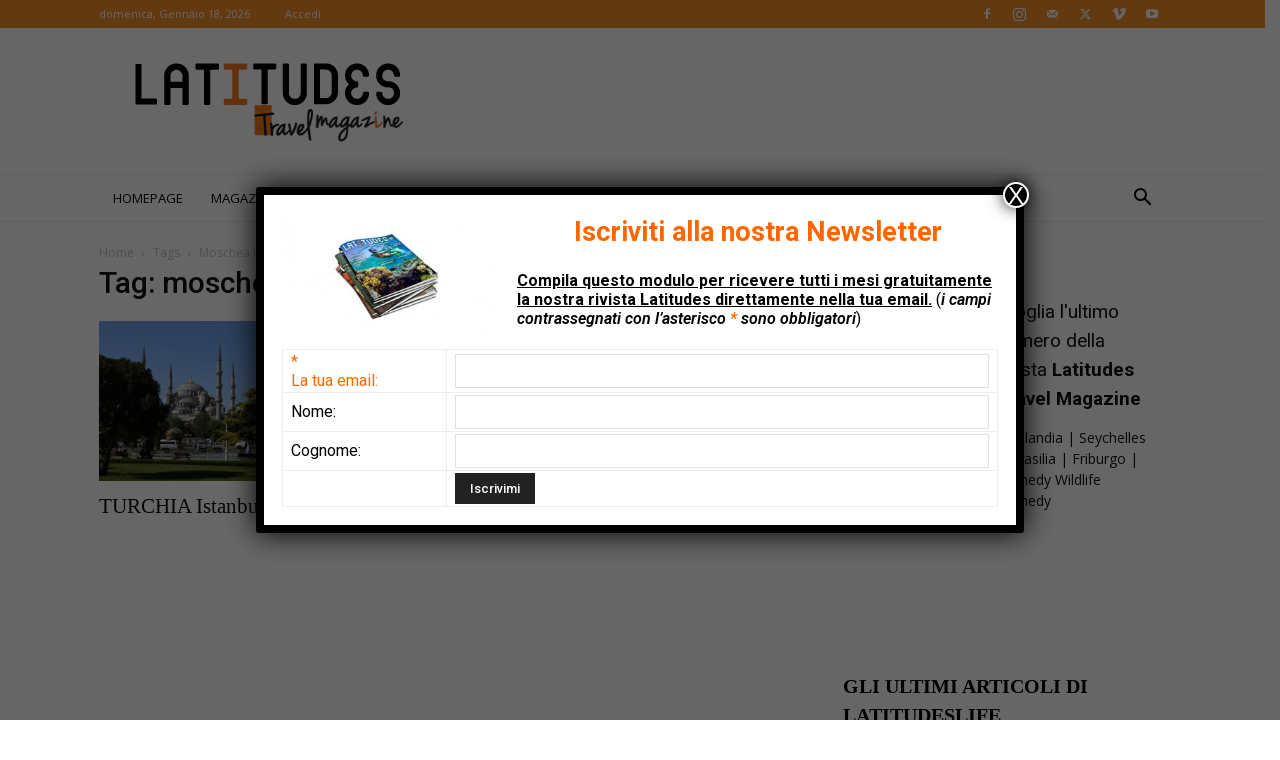

--- FILE ---
content_type: text/html; charset=UTF-8
request_url: https://www.latitudeslife.com/tag/moschea-blu/
body_size: 49756
content:
<!doctype html >
<!--[if IE 8]>    <html class="ie8" lang="en"> <![endif]-->
<!--[if IE 9]>    <html class="ie9" lang="en"> <![endif]-->
<!--[if gt IE 8]><!--> <html lang="it-IT"> <!--<![endif]-->
<head><meta charset="UTF-8" /><script>if(navigator.userAgent.match(/MSIE|Internet Explorer/i)||navigator.userAgent.match(/Trident\/7\..*?rv:11/i)){var href=document.location.href;if(!href.match(/[?&]nowprocket/)){if(href.indexOf("?")==-1){if(href.indexOf("#")==-1){document.location.href=href+"?nowprocket=1"}else{document.location.href=href.replace("#","?nowprocket=1#")}}else{if(href.indexOf("#")==-1){document.location.href=href+"&nowprocket=1"}else{document.location.href=href.replace("#","&nowprocket=1#")}}}}</script><script>(()=>{class RocketLazyLoadScripts{constructor(){this.v="2.0.4",this.userEvents=["keydown","keyup","mousedown","mouseup","mousemove","mouseover","mouseout","touchmove","touchstart","touchend","touchcancel","wheel","click","dblclick","input"],this.attributeEvents=["onblur","onclick","oncontextmenu","ondblclick","onfocus","onmousedown","onmouseenter","onmouseleave","onmousemove","onmouseout","onmouseover","onmouseup","onmousewheel","onscroll","onsubmit"]}async t(){this.i(),this.o(),/iP(ad|hone)/.test(navigator.userAgent)&&this.h(),this.u(),this.l(this),this.m(),this.k(this),this.p(this),this._(),await Promise.all([this.R(),this.L()]),this.lastBreath=Date.now(),this.S(this),this.P(),this.D(),this.O(),this.M(),await this.C(this.delayedScripts.normal),await this.C(this.delayedScripts.defer),await this.C(this.delayedScripts.async),await this.T(),await this.F(),await this.j(),await this.A(),window.dispatchEvent(new Event("rocket-allScriptsLoaded")),this.everythingLoaded=!0,this.lastTouchEnd&&await new Promise(t=>setTimeout(t,500-Date.now()+this.lastTouchEnd)),this.I(),this.H(),this.U(),this.W()}i(){this.CSPIssue=sessionStorage.getItem("rocketCSPIssue"),document.addEventListener("securitypolicyviolation",t=>{this.CSPIssue||"script-src-elem"!==t.violatedDirective||"data"!==t.blockedURI||(this.CSPIssue=!0,sessionStorage.setItem("rocketCSPIssue",!0))},{isRocket:!0})}o(){window.addEventListener("pageshow",t=>{this.persisted=t.persisted,this.realWindowLoadedFired=!0},{isRocket:!0}),window.addEventListener("pagehide",()=>{this.onFirstUserAction=null},{isRocket:!0})}h(){let t;function e(e){t=e}window.addEventListener("touchstart",e,{isRocket:!0}),window.addEventListener("touchend",function i(o){o.changedTouches[0]&&t.changedTouches[0]&&Math.abs(o.changedTouches[0].pageX-t.changedTouches[0].pageX)<10&&Math.abs(o.changedTouches[0].pageY-t.changedTouches[0].pageY)<10&&o.timeStamp-t.timeStamp<200&&(window.removeEventListener("touchstart",e,{isRocket:!0}),window.removeEventListener("touchend",i,{isRocket:!0}),"INPUT"===o.target.tagName&&"text"===o.target.type||(o.target.dispatchEvent(new TouchEvent("touchend",{target:o.target,bubbles:!0})),o.target.dispatchEvent(new MouseEvent("mouseover",{target:o.target,bubbles:!0})),o.target.dispatchEvent(new PointerEvent("click",{target:o.target,bubbles:!0,cancelable:!0,detail:1,clientX:o.changedTouches[0].clientX,clientY:o.changedTouches[0].clientY})),event.preventDefault()))},{isRocket:!0})}q(t){this.userActionTriggered||("mousemove"!==t.type||this.firstMousemoveIgnored?"keyup"===t.type||"mouseover"===t.type||"mouseout"===t.type||(this.userActionTriggered=!0,this.onFirstUserAction&&this.onFirstUserAction()):this.firstMousemoveIgnored=!0),"click"===t.type&&t.preventDefault(),t.stopPropagation(),t.stopImmediatePropagation(),"touchstart"===this.lastEvent&&"touchend"===t.type&&(this.lastTouchEnd=Date.now()),"click"===t.type&&(this.lastTouchEnd=0),this.lastEvent=t.type,t.composedPath&&t.composedPath()[0].getRootNode()instanceof ShadowRoot&&(t.rocketTarget=t.composedPath()[0]),this.savedUserEvents.push(t)}u(){this.savedUserEvents=[],this.userEventHandler=this.q.bind(this),this.userEvents.forEach(t=>window.addEventListener(t,this.userEventHandler,{passive:!1,isRocket:!0})),document.addEventListener("visibilitychange",this.userEventHandler,{isRocket:!0})}U(){this.userEvents.forEach(t=>window.removeEventListener(t,this.userEventHandler,{passive:!1,isRocket:!0})),document.removeEventListener("visibilitychange",this.userEventHandler,{isRocket:!0}),this.savedUserEvents.forEach(t=>{(t.rocketTarget||t.target).dispatchEvent(new window[t.constructor.name](t.type,t))})}m(){const t="return false",e=Array.from(this.attributeEvents,t=>"data-rocket-"+t),i="["+this.attributeEvents.join("],[")+"]",o="[data-rocket-"+this.attributeEvents.join("],[data-rocket-")+"]",s=(e,i,o)=>{o&&o!==t&&(e.setAttribute("data-rocket-"+i,o),e["rocket"+i]=new Function("event",o),e.setAttribute(i,t))};new MutationObserver(t=>{for(const n of t)"attributes"===n.type&&(n.attributeName.startsWith("data-rocket-")||this.everythingLoaded?n.attributeName.startsWith("data-rocket-")&&this.everythingLoaded&&this.N(n.target,n.attributeName.substring(12)):s(n.target,n.attributeName,n.target.getAttribute(n.attributeName))),"childList"===n.type&&n.addedNodes.forEach(t=>{if(t.nodeType===Node.ELEMENT_NODE)if(this.everythingLoaded)for(const i of[t,...t.querySelectorAll(o)])for(const t of i.getAttributeNames())e.includes(t)&&this.N(i,t.substring(12));else for(const e of[t,...t.querySelectorAll(i)])for(const t of e.getAttributeNames())this.attributeEvents.includes(t)&&s(e,t,e.getAttribute(t))})}).observe(document,{subtree:!0,childList:!0,attributeFilter:[...this.attributeEvents,...e]})}I(){this.attributeEvents.forEach(t=>{document.querySelectorAll("[data-rocket-"+t+"]").forEach(e=>{this.N(e,t)})})}N(t,e){const i=t.getAttribute("data-rocket-"+e);i&&(t.setAttribute(e,i),t.removeAttribute("data-rocket-"+e))}k(t){Object.defineProperty(HTMLElement.prototype,"onclick",{get(){return this.rocketonclick||null},set(e){this.rocketonclick=e,this.setAttribute(t.everythingLoaded?"onclick":"data-rocket-onclick","this.rocketonclick(event)")}})}S(t){function e(e,i){let o=e[i];e[i]=null,Object.defineProperty(e,i,{get:()=>o,set(s){t.everythingLoaded?o=s:e["rocket"+i]=o=s}})}e(document,"onreadystatechange"),e(window,"onload"),e(window,"onpageshow");try{Object.defineProperty(document,"readyState",{get:()=>t.rocketReadyState,set(e){t.rocketReadyState=e},configurable:!0}),document.readyState="loading"}catch(t){console.log("WPRocket DJE readyState conflict, bypassing")}}l(t){this.originalAddEventListener=EventTarget.prototype.addEventListener,this.originalRemoveEventListener=EventTarget.prototype.removeEventListener,this.savedEventListeners=[],EventTarget.prototype.addEventListener=function(e,i,o){o&&o.isRocket||!t.B(e,this)&&!t.userEvents.includes(e)||t.B(e,this)&&!t.userActionTriggered||e.startsWith("rocket-")||t.everythingLoaded?t.originalAddEventListener.call(this,e,i,o):(t.savedEventListeners.push({target:this,remove:!1,type:e,func:i,options:o}),"mouseenter"!==e&&"mouseleave"!==e||t.originalAddEventListener.call(this,e,t.savedUserEvents.push,o))},EventTarget.prototype.removeEventListener=function(e,i,o){o&&o.isRocket||!t.B(e,this)&&!t.userEvents.includes(e)||t.B(e,this)&&!t.userActionTriggered||e.startsWith("rocket-")||t.everythingLoaded?t.originalRemoveEventListener.call(this,e,i,o):t.savedEventListeners.push({target:this,remove:!0,type:e,func:i,options:o})}}J(t,e){this.savedEventListeners=this.savedEventListeners.filter(i=>{let o=i.type,s=i.target||window;return e!==o||t!==s||(this.B(o,s)&&(i.type="rocket-"+o),this.$(i),!1)})}H(){EventTarget.prototype.addEventListener=this.originalAddEventListener,EventTarget.prototype.removeEventListener=this.originalRemoveEventListener,this.savedEventListeners.forEach(t=>this.$(t))}$(t){t.remove?this.originalRemoveEventListener.call(t.target,t.type,t.func,t.options):this.originalAddEventListener.call(t.target,t.type,t.func,t.options)}p(t){let e;function i(e){return t.everythingLoaded?e:e.split(" ").map(t=>"load"===t||t.startsWith("load.")?"rocket-jquery-load":t).join(" ")}function o(o){function s(e){const s=o.fn[e];o.fn[e]=o.fn.init.prototype[e]=function(){return this[0]===window&&t.userActionTriggered&&("string"==typeof arguments[0]||arguments[0]instanceof String?arguments[0]=i(arguments[0]):"object"==typeof arguments[0]&&Object.keys(arguments[0]).forEach(t=>{const e=arguments[0][t];delete arguments[0][t],arguments[0][i(t)]=e})),s.apply(this,arguments),this}}if(o&&o.fn&&!t.allJQueries.includes(o)){const e={DOMContentLoaded:[],"rocket-DOMContentLoaded":[]};for(const t in e)document.addEventListener(t,()=>{e[t].forEach(t=>t())},{isRocket:!0});o.fn.ready=o.fn.init.prototype.ready=function(i){function s(){parseInt(o.fn.jquery)>2?setTimeout(()=>i.bind(document)(o)):i.bind(document)(o)}return"function"==typeof i&&(t.realDomReadyFired?!t.userActionTriggered||t.fauxDomReadyFired?s():e["rocket-DOMContentLoaded"].push(s):e.DOMContentLoaded.push(s)),o([])},s("on"),s("one"),s("off"),t.allJQueries.push(o)}e=o}t.allJQueries=[],o(window.jQuery),Object.defineProperty(window,"jQuery",{get:()=>e,set(t){o(t)}})}P(){const t=new Map;document.write=document.writeln=function(e){const i=document.currentScript,o=document.createRange(),s=i.parentElement;let n=t.get(i);void 0===n&&(n=i.nextSibling,t.set(i,n));const c=document.createDocumentFragment();o.setStart(c,0),c.appendChild(o.createContextualFragment(e)),s.insertBefore(c,n)}}async R(){return new Promise(t=>{this.userActionTriggered?t():this.onFirstUserAction=t})}async L(){return new Promise(t=>{document.addEventListener("DOMContentLoaded",()=>{this.realDomReadyFired=!0,t()},{isRocket:!0})})}async j(){return this.realWindowLoadedFired?Promise.resolve():new Promise(t=>{window.addEventListener("load",t,{isRocket:!0})})}M(){this.pendingScripts=[];this.scriptsMutationObserver=new MutationObserver(t=>{for(const e of t)e.addedNodes.forEach(t=>{"SCRIPT"!==t.tagName||t.noModule||t.isWPRocket||this.pendingScripts.push({script:t,promise:new Promise(e=>{const i=()=>{const i=this.pendingScripts.findIndex(e=>e.script===t);i>=0&&this.pendingScripts.splice(i,1),e()};t.addEventListener("load",i,{isRocket:!0}),t.addEventListener("error",i,{isRocket:!0}),setTimeout(i,1e3)})})})}),this.scriptsMutationObserver.observe(document,{childList:!0,subtree:!0})}async F(){await this.X(),this.pendingScripts.length?(await this.pendingScripts[0].promise,await this.F()):this.scriptsMutationObserver.disconnect()}D(){this.delayedScripts={normal:[],async:[],defer:[]},document.querySelectorAll("script[type$=rocketlazyloadscript]").forEach(t=>{t.hasAttribute("data-rocket-src")?t.hasAttribute("async")&&!1!==t.async?this.delayedScripts.async.push(t):t.hasAttribute("defer")&&!1!==t.defer||"module"===t.getAttribute("data-rocket-type")?this.delayedScripts.defer.push(t):this.delayedScripts.normal.push(t):this.delayedScripts.normal.push(t)})}async _(){await this.L();let t=[];document.querySelectorAll("script[type$=rocketlazyloadscript][data-rocket-src]").forEach(e=>{let i=e.getAttribute("data-rocket-src");if(i&&!i.startsWith("data:")){i.startsWith("//")&&(i=location.protocol+i);try{const o=new URL(i).origin;o!==location.origin&&t.push({src:o,crossOrigin:e.crossOrigin||"module"===e.getAttribute("data-rocket-type")})}catch(t){}}}),t=[...new Map(t.map(t=>[JSON.stringify(t),t])).values()],this.Y(t,"preconnect")}async G(t){if(await this.K(),!0!==t.noModule||!("noModule"in HTMLScriptElement.prototype))return new Promise(e=>{let i;function o(){(i||t).setAttribute("data-rocket-status","executed"),e()}try{if(navigator.userAgent.includes("Firefox/")||""===navigator.vendor||this.CSPIssue)i=document.createElement("script"),[...t.attributes].forEach(t=>{let e=t.nodeName;"type"!==e&&("data-rocket-type"===e&&(e="type"),"data-rocket-src"===e&&(e="src"),i.setAttribute(e,t.nodeValue))}),t.text&&(i.text=t.text),t.nonce&&(i.nonce=t.nonce),i.hasAttribute("src")?(i.addEventListener("load",o,{isRocket:!0}),i.addEventListener("error",()=>{i.setAttribute("data-rocket-status","failed-network"),e()},{isRocket:!0}),setTimeout(()=>{i.isConnected||e()},1)):(i.text=t.text,o()),i.isWPRocket=!0,t.parentNode.replaceChild(i,t);else{const i=t.getAttribute("data-rocket-type"),s=t.getAttribute("data-rocket-src");i?(t.type=i,t.removeAttribute("data-rocket-type")):t.removeAttribute("type"),t.addEventListener("load",o,{isRocket:!0}),t.addEventListener("error",i=>{this.CSPIssue&&i.target.src.startsWith("data:")?(console.log("WPRocket: CSP fallback activated"),t.removeAttribute("src"),this.G(t).then(e)):(t.setAttribute("data-rocket-status","failed-network"),e())},{isRocket:!0}),s?(t.fetchPriority="high",t.removeAttribute("data-rocket-src"),t.src=s):t.src="data:text/javascript;base64,"+window.btoa(unescape(encodeURIComponent(t.text)))}}catch(i){t.setAttribute("data-rocket-status","failed-transform"),e()}});t.setAttribute("data-rocket-status","skipped")}async C(t){const e=t.shift();return e?(e.isConnected&&await this.G(e),this.C(t)):Promise.resolve()}O(){this.Y([...this.delayedScripts.normal,...this.delayedScripts.defer,...this.delayedScripts.async],"preload")}Y(t,e){this.trash=this.trash||[];let i=!0;var o=document.createDocumentFragment();t.forEach(t=>{const s=t.getAttribute&&t.getAttribute("data-rocket-src")||t.src;if(s&&!s.startsWith("data:")){const n=document.createElement("link");n.href=s,n.rel=e,"preconnect"!==e&&(n.as="script",n.fetchPriority=i?"high":"low"),t.getAttribute&&"module"===t.getAttribute("data-rocket-type")&&(n.crossOrigin=!0),t.crossOrigin&&(n.crossOrigin=t.crossOrigin),t.integrity&&(n.integrity=t.integrity),t.nonce&&(n.nonce=t.nonce),o.appendChild(n),this.trash.push(n),i=!1}}),document.head.appendChild(o)}W(){this.trash.forEach(t=>t.remove())}async T(){try{document.readyState="interactive"}catch(t){}this.fauxDomReadyFired=!0;try{await this.K(),this.J(document,"readystatechange"),document.dispatchEvent(new Event("rocket-readystatechange")),await this.K(),document.rocketonreadystatechange&&document.rocketonreadystatechange(),await this.K(),this.J(document,"DOMContentLoaded"),document.dispatchEvent(new Event("rocket-DOMContentLoaded")),await this.K(),this.J(window,"DOMContentLoaded"),window.dispatchEvent(new Event("rocket-DOMContentLoaded"))}catch(t){console.error(t)}}async A(){try{document.readyState="complete"}catch(t){}try{await this.K(),this.J(document,"readystatechange"),document.dispatchEvent(new Event("rocket-readystatechange")),await this.K(),document.rocketonreadystatechange&&document.rocketonreadystatechange(),await this.K(),this.J(window,"load"),window.dispatchEvent(new Event("rocket-load")),await this.K(),window.rocketonload&&window.rocketonload(),await this.K(),this.allJQueries.forEach(t=>t(window).trigger("rocket-jquery-load")),await this.K(),this.J(window,"pageshow");const t=new Event("rocket-pageshow");t.persisted=this.persisted,window.dispatchEvent(t),await this.K(),window.rocketonpageshow&&window.rocketonpageshow({persisted:this.persisted})}catch(t){console.error(t)}}async K(){Date.now()-this.lastBreath>45&&(await this.X(),this.lastBreath=Date.now())}async X(){return document.hidden?new Promise(t=>setTimeout(t)):new Promise(t=>requestAnimationFrame(t))}B(t,e){return e===document&&"readystatechange"===t||(e===document&&"DOMContentLoaded"===t||(e===window&&"DOMContentLoaded"===t||(e===window&&"load"===t||e===window&&"pageshow"===t)))}static run(){(new RocketLazyLoadScripts).t()}}RocketLazyLoadScripts.run()})();</script>
    <title>moschea blu Archivi - Latitudes</title>
<link data-rocket-preload as="style" href="https://fonts.googleapis.com/css?family=Open%20Sans%3A400%2C600%2C700%2C600italic%2C700italic%7CRoboto%3A400%2C500%2C700%2C600%2C600italic%2C700italic&#038;display=swap" rel="preload">
<link href="https://fonts.googleapis.com/css?family=Open%20Sans%3A400%2C600%2C700%2C600italic%2C700italic%7CRoboto%3A400%2C500%2C700%2C600%2C600italic%2C700italic&#038;display=swap" media="print" onload="this.media=&#039;all&#039;" rel="stylesheet">
<noscript data-wpr-hosted-gf-parameters=""><link rel="stylesheet" href="https://fonts.googleapis.com/css?family=Open%20Sans%3A400%2C600%2C700%2C600italic%2C700italic%7CRoboto%3A400%2C500%2C700%2C600%2C600italic%2C700italic&#038;display=swap"></noscript>
    
    <meta name="viewport" content="width=device-width, initial-scale=1.0">
    <link rel="pingback" href="https://www.latitudeslife.com/xmlrpc.php" />
    <meta name='robots' content='index, follow, max-image-preview:large, max-snippet:-1, max-video-preview:-1' />
<link rel="icon" type="image/png" href="https://www.latitudeslife.com/wp-content/uploads/favicon-latitudes-latitudeslife-viaggi-travel.ico">
	<!-- This site is optimized with the Yoast SEO Premium plugin v26.7 (Yoast SEO v26.7) - https://yoast.com/wordpress/plugins/seo/ -->
	<link rel="canonical" href="https://www.latitudeslife.com/tag/moschea-blu/" />
	<meta property="og:locale" content="it_IT" />
	<meta property="og:type" content="article" />
	<meta property="og:title" content="moschea blu Archivi" />
	<meta property="og:url" content="https://www.latitudeslife.com/tag/moschea-blu/" />
	<meta property="og:site_name" content="Latitudes" />
	<meta name="twitter:card" content="summary_large_image" />
	<script type="application/ld+json" class="yoast-schema-graph">{"@context":"https://schema.org","@graph":[{"@type":"CollectionPage","@id":"https://www.latitudeslife.com/tag/moschea-blu/","url":"https://www.latitudeslife.com/tag/moschea-blu/","name":"moschea blu Archivi - Latitudes","isPartOf":{"@id":"https://www.latitudeslife.com/#website"},"primaryImageOfPage":{"@id":"https://www.latitudeslife.com/tag/moschea-blu/#primaryimage"},"image":{"@id":"https://www.latitudeslife.com/tag/moschea-blu/#primaryimage"},"thumbnailUrl":"https://www.latitudeslife.com/wp-content/uploads/2010/11/TAG_0144.jpg","breadcrumb":{"@id":"https://www.latitudeslife.com/tag/moschea-blu/#breadcrumb"},"inLanguage":"it-IT"},{"@type":"ImageObject","inLanguage":"it-IT","@id":"https://www.latitudeslife.com/tag/moschea-blu/#primaryimage","url":"https://www.latitudeslife.com/wp-content/uploads/2010/11/TAG_0144.jpg","contentUrl":"https://www.latitudeslife.com/wp-content/uploads/2010/11/TAG_0144.jpg","width":1843,"height":1229},{"@type":"BreadcrumbList","@id":"https://www.latitudeslife.com/tag/moschea-blu/#breadcrumb","itemListElement":[{"@type":"ListItem","position":1,"name":"Home","item":"https://www.latitudeslife.com/"},{"@type":"ListItem","position":2,"name":"moschea blu"}]},{"@type":"WebSite","@id":"https://www.latitudeslife.com/#website","url":"https://www.latitudeslife.com/","name":"Rivista di viaggi Latitudes","description":"Travel Magazine","publisher":{"@id":"https://www.latitudeslife.com/#organization"},"potentialAction":[{"@type":"SearchAction","target":{"@type":"EntryPoint","urlTemplate":"https://www.latitudeslife.com/?s={search_term_string}"},"query-input":{"@type":"PropertyValueSpecification","valueRequired":true,"valueName":"search_term_string"}}],"inLanguage":"it-IT"},{"@type":"Organization","@id":"https://www.latitudeslife.com/#organization","name":"Latitudes","url":"https://www.latitudeslife.com/","logo":{"@type":"ImageObject","inLanguage":"it-IT","@id":"https://www.latitudeslife.com/#/schema/logo/image/","url":"https://www.latitudeslife.com/wp-content/uploads/retina-logo-544-x-180px-.png","contentUrl":"https://www.latitudeslife.com/wp-content/uploads/retina-logo-544-x-180px-.png","width":272,"height":90,"caption":"Latitudes"},"image":{"@id":"https://www.latitudeslife.com/#/schema/logo/image/"},"sameAs":["https://www.facebook.com/latitudeslife"]}]}</script>
	<!-- / Yoast SEO Premium plugin. -->


<link rel='dns-prefetch' href='//www.googletagmanager.com' />
<link rel='dns-prefetch' href='//fonts.googleapis.com' />
<link href='https://fonts.gstatic.com' crossorigin rel='preconnect' />
<link rel="alternate" type="application/rss+xml" title="Latitudes &raquo; Feed" href="https://www.latitudeslife.com/feed/" />
<link rel="alternate" type="application/rss+xml" title="Latitudes &raquo; moschea blu Feed del tag" href="https://www.latitudeslife.com/tag/moschea-blu/feed/" />
<style id='wp-img-auto-sizes-contain-inline-css' type='text/css'>
img:is([sizes=auto i],[sizes^="auto," i]){contain-intrinsic-size:3000px 1500px}
/*# sourceURL=wp-img-auto-sizes-contain-inline-css */
</style>
<style id='wp-emoji-styles-inline-css' type='text/css'>

	img.wp-smiley, img.emoji {
		display: inline !important;
		border: none !important;
		box-shadow: none !important;
		height: 1em !important;
		width: 1em !important;
		margin: 0 0.07em !important;
		vertical-align: -0.1em !important;
		background: none !important;
		padding: 0 !important;
	}
/*# sourceURL=wp-emoji-styles-inline-css */
</style>
<style id='classic-theme-styles-inline-css' type='text/css'>
/*! This file is auto-generated */
.wp-block-button__link{color:#fff;background-color:#32373c;border-radius:9999px;box-shadow:none;text-decoration:none;padding:calc(.667em + 2px) calc(1.333em + 2px);font-size:1.125em}.wp-block-file__button{background:#32373c;color:#fff;text-decoration:none}
/*# sourceURL=/wp-includes/css/classic-themes.min.css */
</style>
<link rel='stylesheet' id='wp-components-css' href='https://www.latitudeslife.com/wp-includes/css/dist/components/style.min.css?ver=6.9' type='text/css' media='all' />
<link rel='stylesheet' id='wp-preferences-css' href='https://www.latitudeslife.com/wp-includes/css/dist/preferences/style.min.css?ver=6.9' type='text/css' media='all' />
<link rel='stylesheet' id='wp-block-editor-css' href='https://www.latitudeslife.com/wp-includes/css/dist/block-editor/style.min.css?ver=6.9' type='text/css' media='all' />
<link data-minify="1" rel='stylesheet' id='popup-maker-block-library-style-css' href='https://www.latitudeslife.com/wp-content/cache/min/1/wp-content/plugins/popup-maker/dist/packages/block-library-style.css?ver=1768389520' type='text/css' media='all' />
<link rel='stylesheet' id='responsive-lightbox-swipebox-css' href='https://www.latitudeslife.com/wp-content/cache/background-css/1/www.latitudeslife.com/wp-content/plugins/responsive-lightbox/assets/swipebox/swipebox.min.css?ver=1.5.2&wpr_t=1768773546' type='text/css' media='all' />
<link data-minify="1" rel='stylesheet' id='wpba_front_end_styles-css' href='https://www.latitudeslife.com/wp-content/cache/min/1/wp-content/plugins/wp-better-attachments/assets/css/wpba-frontend.css?ver=1768389520' type='text/css' media='all' />
<link data-minify="1" rel='stylesheet' id='td-plugin-multi-purpose-css' href='https://www.latitudeslife.com/wp-content/cache/min/1/wp-content/plugins/td-composer/td-multi-purpose/style.css?ver=1768389520' type='text/css' media='all' />

<link data-minify="1" rel='stylesheet' id='popup-maker-site-css' href='https://www.latitudeslife.com/wp-content/cache/min/1/wp-content/uploads/pum/pum-site-styles-1.css?ver=1768389520' type='text/css' media='all' />
<link data-minify="1" rel='stylesheet' id='td-theme-css' href='https://www.latitudeslife.com/wp-content/cache/min/1/wp-content/themes/Newspaper/style.css?ver=1768389520' type='text/css' media='all' />
<style id='td-theme-inline-css' type='text/css'>@media (max-width:767px){.td-header-desktop-wrap{display:none}}@media (min-width:767px){.td-header-mobile-wrap{display:none}}</style>
<link rel='stylesheet' id='td-theme-child-css' href='https://www.latitudeslife.com/wp-content/themes/Newspaper-child-latitudeslife/style.css?ver=12.6.5c' type='text/css' media='all' />
<link rel='stylesheet' id='ulp-css' href='https://www.latitudeslife.com/wp-content/cache/background-css/1/www.latitudeslife.com/wp-content/plugins/layered-popups/css/style.min.css?ver=6.42&wpr_t=1768773546' type='text/css' media='all' />
<link rel='stylesheet' id='ulp-link-buttons-css' href='https://www.latitudeslife.com/wp-content/plugins/layered-popups/css/link-buttons.min.css?ver=6.42' type='text/css' media='all' />
<link data-minify="1" rel='stylesheet' id='td-legacy-framework-front-style-css' href='https://www.latitudeslife.com/wp-content/cache/background-css/1/www.latitudeslife.com/wp-content/cache/min/1/wp-content/plugins/td-composer/legacy/Newspaper/assets/css/td_legacy_main.css?ver=1768389520&wpr_t=1768773546' type='text/css' media='all' />
<link data-minify="1" rel='stylesheet' id='td-standard-pack-framework-front-style-css' href='https://www.latitudeslife.com/wp-content/cache/background-css/1/www.latitudeslife.com/wp-content/cache/min/1/wp-content/plugins/td-standard-pack/Newspaper/assets/css/td_standard_pack_main.css?ver=1768389520&wpr_t=1768773546' type='text/css' media='all' />
<link data-minify="1" rel='stylesheet' id='td-theme-demo-style-css' href='https://www.latitudeslife.com/wp-content/cache/min/1/wp-content/plugins/td-composer/legacy/Newspaper/includes/demos/lifestyle/demo_style.css?ver=1768389520' type='text/css' media='all' />
<link data-minify="1" rel='stylesheet' id='tdb_style_cloud_templates_front-css' href='https://www.latitudeslife.com/wp-content/cache/min/1/wp-content/plugins/td-cloud-library/assets/css/tdb_main.css?ver=1768389520' type='text/css' media='all' />
<script type="text/javascript" src="https://www.latitudeslife.com/wp-includes/js/jquery/jquery.min.js?ver=3.7.1" id="jquery-core-js" data-rocket-defer defer></script>
<script type="text/javascript" src="https://www.latitudeslife.com/wp-includes/js/jquery/jquery-migrate.min.js?ver=3.4.1" id="jquery-migrate-js" data-rocket-defer defer></script>
<script type="rocketlazyloadscript" data-rocket-type="text/javascript" data-rocket-src="https://www.latitudeslife.com/wp-content/plugins/responsive-lightbox/assets/dompurify/purify.min.js?ver=3.1.7" id="dompurify-js" data-rocket-defer defer></script>
<script type="text/javascript" id="responsive-lightbox-sanitizer-js-before">
/* <![CDATA[ */
window.RLG = window.RLG || {}; window.RLG.sanitizeAllowedHosts = ["youtube.com","www.youtube.com","youtu.be","vimeo.com","player.vimeo.com"];
//# sourceURL=responsive-lightbox-sanitizer-js-before
/* ]]> */
</script>
<script type="rocketlazyloadscript" data-minify="1" data-rocket-type="text/javascript" data-rocket-src="https://www.latitudeslife.com/wp-content/cache/min/1/wp-content/plugins/responsive-lightbox/js/sanitizer.js?ver=1768389520" id="responsive-lightbox-sanitizer-js" data-rocket-defer defer></script>
<script type="text/javascript" src="https://www.latitudeslife.com/wp-content/plugins/responsive-lightbox/assets/swipebox/jquery.swipebox.min.js?ver=1.5.2" id="responsive-lightbox-swipebox-js" data-rocket-defer defer></script>
<script type="text/javascript" src="https://www.latitudeslife.com/wp-includes/js/underscore.min.js?ver=1.13.7" id="underscore-js" data-rocket-defer defer></script>
<script type="rocketlazyloadscript" data-rocket-type="text/javascript" data-rocket-src="https://www.latitudeslife.com/wp-content/plugins/responsive-lightbox/assets/infinitescroll/infinite-scroll.pkgd.min.js?ver=4.0.1" id="responsive-lightbox-infinite-scroll-js" data-rocket-defer defer></script>
<script type="text/javascript" id="responsive-lightbox-js-before">
/* <![CDATA[ */
var rlArgs = {"script":"swipebox","selector":"lightbox","customEvents":"","activeGalleries":false,"animation":true,"hideCloseButtonOnMobile":false,"removeBarsOnMobile":false,"hideBars":true,"hideBarsDelay":5000,"videoMaxWidth":1080,"useSVG":true,"loopAtEnd":false,"woocommerce_gallery":false,"ajaxurl":"https:\/\/www.latitudeslife.com\/wp-admin\/admin-ajax.php","nonce":"bc97e2d396","preview":false,"postId":21279,"scriptExtension":false};

//# sourceURL=responsive-lightbox-js-before
/* ]]> */
</script>
<script type="rocketlazyloadscript" data-minify="1" data-rocket-type="text/javascript" data-rocket-src="https://www.latitudeslife.com/wp-content/cache/min/1/wp-content/plugins/responsive-lightbox/js/front.js?ver=1768389520" id="responsive-lightbox-js" data-rocket-defer defer></script>

<!-- Snippet del tag Google (gtag.js) aggiunto da Site Kit -->
<!-- Snippet Google Analytics aggiunto da Site Kit -->
<script type="rocketlazyloadscript" data-rocket-type="text/javascript" data-rocket-src="https://www.googletagmanager.com/gtag/js?id=GT-NFDF9N5" id="google_gtagjs-js" async></script>
<script type="text/javascript" id="google_gtagjs-js-after">
/* <![CDATA[ */
window.dataLayer = window.dataLayer || [];function gtag(){dataLayer.push(arguments);}
gtag("set","linker",{"domains":["www.latitudeslife.com"]});
gtag("js", new Date());
gtag("set", "developer_id.dZTNiMT", true);
gtag("config", "GT-NFDF9N5");
 window._googlesitekit = window._googlesitekit || {}; window._googlesitekit.throttledEvents = []; window._googlesitekit.gtagEvent = (name, data) => { var key = JSON.stringify( { name, data } ); if ( !! window._googlesitekit.throttledEvents[ key ] ) { return; } window._googlesitekit.throttledEvents[ key ] = true; setTimeout( () => { delete window._googlesitekit.throttledEvents[ key ]; }, 5 ); gtag( "event", name, { ...data, event_source: "site-kit" } ); }; 
//# sourceURL=google_gtagjs-js-after
/* ]]> */
</script>
<link rel="https://api.w.org/" href="https://www.latitudeslife.com/wp-json/" /><link rel="alternate" title="JSON" type="application/json" href="https://www.latitudeslife.com/wp-json/wp/v2/tags/4936" /><link rel="EditURI" type="application/rsd+xml" title="RSD" href="https://www.latitudeslife.com/xmlrpc.php?rsd" />
<meta name="generator" content="WordPress 6.9" />

<!-- This site is using AdRotate v5.17.2 to display their advertisements - https://ajdg.solutions/ -->
<!-- AdRotate CSS -->
<style type="text/css" media="screen">
	.g { margin:0px; padding:0px; overflow:hidden; line-height:1; zoom:1; }
	.g img { height:auto; }
	.g-col { position:relative; float:left; }
	.g-col:first-child { margin-left: 0; }
	.g-col:last-child { margin-right: 0; }
	.g-2 { margin:0px 0px 0px 0px;width:100%; max-width:300px; height:100%; max-height:250px; }
	.g-4 { margin:0px;  width:100%; max-width:728px; height:100%; max-height:80px; }
	.g-8 { margin:0px;  width:100%; max-width:728px; height:100%; max-height:90px; }
	.g-9 { margin:0px;  width:100%; max-width:728px; height:100%; max-height:90px; }
	.g-11 { margin:0px;  width:100%; max-width:728px; height:100%; max-height:90px; }
	.g-12 { margin:0px;  width:100%; max-width:300px; height:100%; max-height:250px; }
	.g-13 { margin:0px;  width:100%; max-width:728px; height:100%; max-height:90px; }
	@media only screen and (max-width: 480px) {
		.g-col, .g-dyn, .g-single { width:100%; margin-left:0; margin-right:0; }
	}
</style>
<!-- /AdRotate CSS -->

<meta name="generator" content="Site Kit by Google 1.165.0" />    <script>
        window.tdb_global_vars = {"wpRestUrl":"https:\/\/www.latitudeslife.com\/wp-json\/","permalinkStructure":"\/%year%\/%monthnum%\/%postname%\/"};
        window.tdb_p_autoload_vars = {"isAjax":false,"isAdminBarShowing":false,"autoloadScrollPercent":50};
    </script>
    
    <style id="tdb-global-colors">:root{--custom-accent-1:#34a86e;--custom-accent-2:#2fc48d;--custom-accent-3:#000000}</style>
	
    <style id="tdb-global-fonts">
        :root {--global-1: Space Grotesk;--global-2: Red Hat Display;}
    </style>
    
<!-- Meta tag Google AdSense aggiunti da Site Kit -->
<meta name="google-adsense-platform-account" content="ca-host-pub-2644536267352236">
<meta name="google-adsense-platform-domain" content="sitekit.withgoogle.com">
<!-- Fine dei meta tag Google AdSense aggiunti da Site Kit -->

<!-- JS generated by theme -->

<script>
    
    

	    var tdBlocksArray = []; //here we store all the items for the current page

	    // td_block class - each ajax block uses a object of this class for requests
	    function tdBlock() {
		    this.id = '';
		    this.block_type = 1; //block type id (1-234 etc)
		    this.atts = '';
		    this.td_column_number = '';
		    this.td_current_page = 1; //
		    this.post_count = 0; //from wp
		    this.found_posts = 0; //from wp
		    this.max_num_pages = 0; //from wp
		    this.td_filter_value = ''; //current live filter value
		    this.is_ajax_running = false;
		    this.td_user_action = ''; // load more or infinite loader (used by the animation)
		    this.header_color = '';
		    this.ajax_pagination_infinite_stop = ''; //show load more at page x
	    }

        // td_js_generator - mini detector
        ( function () {
            var htmlTag = document.getElementsByTagName("html")[0];

	        if ( navigator.userAgent.indexOf("MSIE 10.0") > -1 ) {
                htmlTag.className += ' ie10';
            }

            if ( !!navigator.userAgent.match(/Trident.*rv\:11\./) ) {
                htmlTag.className += ' ie11';
            }

	        if ( navigator.userAgent.indexOf("Edge") > -1 ) {
                htmlTag.className += ' ieEdge';
            }

            if ( /(iPad|iPhone|iPod)/g.test(navigator.userAgent) ) {
                htmlTag.className += ' td-md-is-ios';
            }

            var user_agent = navigator.userAgent.toLowerCase();
            if ( user_agent.indexOf("android") > -1 ) {
                htmlTag.className += ' td-md-is-android';
            }

            if ( -1 !== navigator.userAgent.indexOf('Mac OS X')  ) {
                htmlTag.className += ' td-md-is-os-x';
            }

            if ( /chrom(e|ium)/.test(navigator.userAgent.toLowerCase()) ) {
               htmlTag.className += ' td-md-is-chrome';
            }

            if ( -1 !== navigator.userAgent.indexOf('Firefox') ) {
                htmlTag.className += ' td-md-is-firefox';
            }

            if ( -1 !== navigator.userAgent.indexOf('Safari') && -1 === navigator.userAgent.indexOf('Chrome') ) {
                htmlTag.className += ' td-md-is-safari';
            }

            if( -1 !== navigator.userAgent.indexOf('IEMobile') ){
                htmlTag.className += ' td-md-is-iemobile';
            }

        })();

        var tdLocalCache = {};

        ( function () {
            "use strict";

            tdLocalCache = {
                data: {},
                remove: function (resource_id) {
                    delete tdLocalCache.data[resource_id];
                },
                exist: function (resource_id) {
                    return tdLocalCache.data.hasOwnProperty(resource_id) && tdLocalCache.data[resource_id] !== null;
                },
                get: function (resource_id) {
                    return tdLocalCache.data[resource_id];
                },
                set: function (resource_id, cachedData) {
                    tdLocalCache.remove(resource_id);
                    tdLocalCache.data[resource_id] = cachedData;
                }
            };
        })();

    
    
var td_viewport_interval_list=[{"limitBottom":767,"sidebarWidth":228},{"limitBottom":1018,"sidebarWidth":300},{"limitBottom":1140,"sidebarWidth":324}];
var tds_general_modal_image="yes";
var tdc_is_installed="yes";
var td_ajax_url="https:\/\/www.latitudeslife.com\/wp-admin\/admin-ajax.php?td_theme_name=Newspaper&v=12.6.5";
var td_get_template_directory_uri="https:\/\/www.latitudeslife.com\/wp-content\/plugins\/td-composer\/legacy\/common";
var tds_snap_menu="smart_snap_always";
var tds_logo_on_sticky="";
var tds_header_style="";
var td_please_wait="Per favore attendi...";
var td_email_user_pass_incorrect="Utente o password errata!";
var td_email_user_incorrect="Email o Username errati!";
var td_email_incorrect="Email non corretta!";
var td_user_incorrect="Username incorrect!";
var td_email_user_empty="Email or username empty!";
var td_pass_empty="Pass empty!";
var td_pass_pattern_incorrect="Invalid Pass Pattern!";
var td_retype_pass_incorrect="Retyped Pass incorrect!";
var tds_more_articles_on_post_enable="show";
var tds_more_articles_on_post_time_to_wait="";
var tds_more_articles_on_post_pages_distance_from_top=0;
var tds_captcha="";
var tds_theme_color_site_wide="#f59028";
var tds_smart_sidebar="enabled";
var tdThemeName="Newspaper";
var tdThemeNameWl="Newspaper";
var td_magnific_popup_translation_tPrev="Precedente (Freccia Sinistra)";
var td_magnific_popup_translation_tNext="Successivo (tasto freccia destra)";
var td_magnific_popup_translation_tCounter="%curr% di %total%";
var td_magnific_popup_translation_ajax_tError="Il contenuto di %url% non pu\u00f2 essere caricato.";
var td_magnific_popup_translation_image_tError="L'immagine #%curr% non pu\u00f2 essere caricata";
var tdBlockNonce="d477d482e0";
var tdMobileMenu="enabled";
var tdMobileSearch="enabled";
var tdDateNamesI18n={"month_names":["Gennaio","Febbraio","Marzo","Aprile","Maggio","Giugno","Luglio","Agosto","Settembre","Ottobre","Novembre","Dicembre"],"month_names_short":["Gen","Feb","Mar","Apr","Mag","Giu","Lug","Ago","Set","Ott","Nov","Dic"],"day_names":["domenica","luned\u00ec","marted\u00ec","mercoled\u00ec","gioved\u00ec","venerd\u00ec","sabato"],"day_names_short":["Dom","Lun","Mar","Mer","Gio","Ven","Sab"]};
var tdb_modal_confirm="Save";
var tdb_modal_cancel="Cancel";
var tdb_modal_confirm_alt="Yes";
var tdb_modal_cancel_alt="No";
var td_ad_background_click_link="";
var td_ad_background_click_target="";
</script>

<style></style>
		<script type="rocketlazyloadscript">
			var ulp_custom_handlers = {};
			var ulp_cookie_value = "1653322542";
			var ulp_onload_popup = "";
			var ulp_onload_mode = "none";
			var ulp_onload_period = "5";
			var ulp_onscroll_popup = "";
			var ulp_onscroll_mode = "none";
			var ulp_onscroll_period = "5";
			var ulp_onexit_popup = "";
			var ulp_onexit_mode = "none";
			var ulp_onexit_period = "5";
			var ulp_onidle_popup = "";
			var ulp_onidle_mode = "none";
			var ulp_onidle_period = "5";
			var ulp_onabd_popup = "";
			var ulp_onabd_mode = "none";
			var ulp_onabd_period = "5";
			var ulp_onload_delay = "5";
			var ulp_onload_close_delay = "0";
			var ulp_onscroll_offset = "600";
			var ulp_onidle_delay = "30";
			var ulp_recaptcha_enable = "off";
			var ulp_content_id = "0";
		</script>
<!-- Header style compiled by theme -->

<style>ul.sf-menu>.menu-item>a{font-size:13px;font-weight:500}.sf-menu ul .menu-item a{font-size:12px;font-weight:normal}.td-page-title,.td-category-title-holder .td-page-title{font-weight:500}.td-scroll-up{position:fixed;bottom:4px;right:5px;cursor:pointer;z-index:9999}.ie9 .td-scroll-up{bottom:-70px}.ie9 .td-scroll-up-visible{bottom:5px}@media (max-width:767px){.td-scroll-up.td-hide-scroll-up-on-mob{display:none!important}}.td-scroll-up{display:none;width:40px;height:40px;background-color:var(--td_theme_color,#4db2ec);transform:translate3d(0,70px,0);transition:transform 0.4s cubic-bezier(.55,0,.1,1) 0s}.td-js-loaded .td-scroll-up{display:block!important}.td-scroll-up .td-icon-menu-up{position:relative;color:#fff;font-size:20px;display:block;text-align:center;width:40px;top:7px}.td-scroll-up-visible{transform:translate3d(0,0,0)}.td-md-is-android .td-scroll-up .td-icon-menu-up{padding-top:1px}:root{--td_theme_color:#f59028;--td_slider_text:rgba(245,144,40,0.7);--td_mobile_gradient_one_mob:rgba(0,0,0,0.8);--td_mobile_gradient_two_mob:rgba(0,0,0,0.7);--td_mobile_text_active_color:#f59028;--td_login_hover_background:#000000;--td_login_hover_color:#ffffff;--td_login_gradient_one:rgba(245,144,40,0.8);--td_login_gradient_two:rgba(255,129,0,0.8)}.td-header-style-12 .td-header-menu-wrap-full,.td-header-style-12 .td-affix,.td-grid-style-1.td-hover-1 .td-big-grid-post:hover .td-post-category,.td-grid-style-5.td-hover-1 .td-big-grid-post:hover .td-post-category,.td_category_template_3 .td-current-sub-category,.td_category_template_8 .td-category-header .td-category a.td-current-sub-category,.td_category_template_4 .td-category-siblings .td-category a:hover,.td_block_big_grid_9.td-grid-style-1 .td-post-category,.td_block_big_grid_9.td-grid-style-5 .td-post-category,.td-grid-style-6.td-hover-1 .td-module-thumb:after,.tdm-menu-active-style5 .td-header-menu-wrap .sf-menu>.current-menu-item>a,.tdm-menu-active-style5 .td-header-menu-wrap .sf-menu>.current-menu-ancestor>a,.tdm-menu-active-style5 .td-header-menu-wrap .sf-menu>.current-category-ancestor>a,.tdm-menu-active-style5 .td-header-menu-wrap .sf-menu>li>a:hover,.tdm-menu-active-style5 .td-header-menu-wrap .sf-menu>.sfHover>a{background-color:#f59028}.td_mega_menu_sub_cats .cur-sub-cat,.td-mega-span h3 a:hover,.td_mod_mega_menu:hover .entry-title a,.header-search-wrap .result-msg a:hover,.td-header-top-menu .td-drop-down-search .td_module_wrap:hover .entry-title a,.td-header-top-menu .td-icon-search:hover,.td-header-wrap .result-msg a:hover,.top-header-menu li a:hover,.top-header-menu .current-menu-item>a,.top-header-menu .current-menu-ancestor>a,.top-header-menu .current-category-ancestor>a,.td-social-icon-wrap>a:hover,.td-header-sp-top-widget .td-social-icon-wrap a:hover,.td_mod_related_posts:hover h3>a,.td-post-template-11 .td-related-title .td-related-left:hover,.td-post-template-11 .td-related-title .td-related-right:hover,.td-post-template-11 .td-related-title .td-cur-simple-item,.td-post-template-11 .td_block_related_posts .td-next-prev-wrap a:hover,.td-category-header .td-pulldown-category-filter-link:hover,.td-category-siblings .td-subcat-dropdown a:hover,.td-category-siblings .td-subcat-dropdown a.td-current-sub-category,.footer-text-wrap .footer-email-wrap a,.footer-social-wrap a:hover,.td_module_17 .td-read-more a:hover,.td_module_18 .td-read-more a:hover,.td_module_19 .td-post-author-name a:hover,.td-pulldown-syle-2 .td-subcat-dropdown:hover .td-subcat-more span,.td-pulldown-syle-2 .td-subcat-dropdown:hover .td-subcat-more i,.td-pulldown-syle-3 .td-subcat-dropdown:hover .td-subcat-more span,.td-pulldown-syle-3 .td-subcat-dropdown:hover .td-subcat-more i,.tdm-menu-active-style3 .tdm-header.td-header-wrap .sf-menu>.current-category-ancestor>a,.tdm-menu-active-style3 .tdm-header.td-header-wrap .sf-menu>.current-menu-ancestor>a,.tdm-menu-active-style3 .tdm-header.td-header-wrap .sf-menu>.current-menu-item>a,.tdm-menu-active-style3 .tdm-header.td-header-wrap .sf-menu>.sfHover>a,.tdm-menu-active-style3 .tdm-header.td-header-wrap .sf-menu>li>a:hover{color:#f59028}.td-mega-menu-page .wpb_content_element ul li a:hover,.td-theme-wrap .td-aj-search-results .td_module_wrap:hover .entry-title a,.td-theme-wrap .header-search-wrap .result-msg a:hover{color:#f59028!important}.td_category_template_8 .td-category-header .td-category a.td-current-sub-category,.td_category_template_4 .td-category-siblings .td-category a:hover,.tdm-menu-active-style4 .tdm-header .sf-menu>.current-menu-item>a,.tdm-menu-active-style4 .tdm-header .sf-menu>.current-menu-ancestor>a,.tdm-menu-active-style4 .tdm-header .sf-menu>.current-category-ancestor>a,.tdm-menu-active-style4 .tdm-header .sf-menu>li>a:hover,.tdm-menu-active-style4 .tdm-header .sf-menu>.sfHover>a{border-color:#f59028}.td-header-wrap .td-header-top-menu-full,.td-header-wrap .top-header-menu .sub-menu,.tdm-header-style-1.td-header-wrap .td-header-top-menu-full,.tdm-header-style-1.td-header-wrap .top-header-menu .sub-menu,.tdm-header-style-2.td-header-wrap .td-header-top-menu-full,.tdm-header-style-2.td-header-wrap .top-header-menu .sub-menu,.tdm-header-style-3.td-header-wrap .td-header-top-menu-full,.tdm-header-style-3.td-header-wrap .top-header-menu .sub-menu{background-color:#f59028}.td-header-style-8 .td-header-top-menu-full{background-color:transparent}.td-header-style-8 .td-header-top-menu-full .td-header-top-menu{background-color:#f59028;padding-left:15px;padding-right:15px}.td-header-wrap .td-header-top-menu-full .td-header-top-menu,.td-header-wrap .td-header-top-menu-full{border-bottom:none}ul.sf-menu>.td-menu-item>a,.td-theme-wrap .td-header-menu-social{font-size:13px;font-weight:500}.sf-menu ul .td-menu-item a{font-size:12px;font-weight:normal}.td-theme-wrap .td_mod_mega_menu:hover .entry-title a,.td-theme-wrap .sf-menu .td_mega_menu_sub_cats .cur-sub-cat{color:#f59028}.td-theme-wrap .sf-menu .td-mega-menu .td-post-category:hover,.td-theme-wrap .td-mega-menu .td-next-prev-wrap a:hover{background-color:#f59028}.td-theme-wrap .td-mega-menu .td-next-prev-wrap a:hover{border-color:#f59028}.td-theme-wrap .header-search-wrap .td-drop-down-search .btn:hover,.td-theme-wrap .td-aj-search-results .td_module_wrap:hover .entry-title a,.td-theme-wrap .header-search-wrap .result-msg a:hover{color:#f59028!important}.td-theme-wrap .sf-menu .td-normal-menu .td-menu-item>a:hover,.td-theme-wrap .sf-menu .td-normal-menu .sfHover>a,.td-theme-wrap .sf-menu .td-normal-menu .current-menu-ancestor>a,.td-theme-wrap .sf-menu .td-normal-menu .current-category-ancestor>a,.td-theme-wrap .sf-menu .td-normal-menu .current-menu-item>a{color:#f59028}.td-footer-wrapper::before{background-size:cover}.td-footer-wrapper::before{background-position:center center}.td-footer-wrapper::before{opacity:0.1}.block-title>span,.block-title>a,.widgettitle,body .td-trending-now-title,.wpb_tabs li a,.vc_tta-container .vc_tta-color-grey.vc_tta-tabs-position-top.vc_tta-style-classic .vc_tta-tabs-container .vc_tta-tab>a,.td-theme-wrap .td-related-title a,.woocommerce div.product .woocommerce-tabs ul.tabs li a,.woocommerce .product .products h2:not(.woocommerce-loop-product__title),.td-theme-wrap .td-block-title{font-family:"Work Sans";font-size:15px;font-weight:600;text-transform:uppercase}.td_mod_mega_menu .item-details a{font-weight:600}.td_mega_menu_sub_cats .block-mega-child-cats a{font-size:12px;font-weight:normal;text-transform:uppercase}.td_module_wrap .td-module-title{font-family:"Work Sans"}.td_block_trending_now .entry-title,.td-theme-slider .td-module-title,.td-big-grid-post .entry-title{font-family:"Work Sans"}.tdm-menu-btn1 .tds-button1,.tdm-menu-btn1 .tds-button6:after{background-color:#f59028}.tdm-menu-btn1 .tds-button2:before,.tdm-menu-btn1 .tds-button6:before{border-color:#f59028}.tdm-menu-btn1 .tds-button2,.tdm-menu-btn1 .tds-button2 i{color:#f59028}.tdm-menu-btn1 .tds-button3{-webkit-box-shadow:0 2px 16px #f59028;-moz-box-shadow:0 2px 16px #f59028;box-shadow:0 2px 16px #f59028}.tdm-menu-btn1 .tds-button3:hover{-webkit-box-shadow:0 4px 26px #f59028;-moz-box-shadow:0 4px 26px #f59028;box-shadow:0 4px 26px #f59028}.tdm-menu-btn1 .tds-button7 .tdm-btn-border-top,.tdm-menu-btn1 .tds-button7 .tdm-btn-border-bottom{background-color:#f59028}.tdm-menu-btn1 .tds-button8{background:#f59028}.tdm-menu-btn2 .tds-button1,.tdm-menu-btn2 .tds-button6:after{background-color:#f59028}.tdm-menu-btn2 .tds-button2:before,.tdm-menu-btn2 .tds-button6:before{border-color:#f59028}.tdm-menu-btn2 .tds-button2,.tdm-menu-btn2 .tds-button2 i{color:#f59028}.tdm-menu-btn2 .tds-button3{-webkit-box-shadow:0 2px 16px #f59028;-moz-box-shadow:0 2px 16px #f59028;box-shadow:0 2px 16px #f59028}.tdm-menu-btn2 .tds-button3:hover{-webkit-box-shadow:0 4px 26px #f59028;-moz-box-shadow:0 4px 26px #f59028;box-shadow:0 4px 26px #f59028}.tdm-menu-btn2 .tds-button7 .tdm-btn-border-top,.tdm-menu-btn2 .tds-button7 .tdm-btn-border-bottom{background-color:#f59028}.tdm-menu-btn2 .tds-button8{background:#f59028}ul.sf-menu>.menu-item>a{font-size:13px;font-weight:500}.sf-menu ul .menu-item a{font-size:12px;font-weight:normal}.td-page-title,.td-category-title-holder .td-page-title{font-weight:500}.td-scroll-up{position:fixed;bottom:4px;right:5px;cursor:pointer;z-index:9999}.ie9 .td-scroll-up{bottom:-70px}.ie9 .td-scroll-up-visible{bottom:5px}@media (max-width:767px){.td-scroll-up.td-hide-scroll-up-on-mob{display:none!important}}.td-scroll-up{display:none;width:40px;height:40px;background-color:var(--td_theme_color,#4db2ec);transform:translate3d(0,70px,0);transition:transform 0.4s cubic-bezier(.55,0,.1,1) 0s}.td-js-loaded .td-scroll-up{display:block!important}.td-scroll-up .td-icon-menu-up{position:relative;color:#fff;font-size:20px;display:block;text-align:center;width:40px;top:7px}.td-scroll-up-visible{transform:translate3d(0,0,0)}.td-md-is-android .td-scroll-up .td-icon-menu-up{padding-top:1px}:root{--td_theme_color:#f59028;--td_slider_text:rgba(245,144,40,0.7);--td_mobile_gradient_one_mob:rgba(0,0,0,0.8);--td_mobile_gradient_two_mob:rgba(0,0,0,0.7);--td_mobile_text_active_color:#f59028;--td_login_hover_background:#000000;--td_login_hover_color:#ffffff;--td_login_gradient_one:rgba(245,144,40,0.8);--td_login_gradient_two:rgba(255,129,0,0.8)}.td-header-style-12 .td-header-menu-wrap-full,.td-header-style-12 .td-affix,.td-grid-style-1.td-hover-1 .td-big-grid-post:hover .td-post-category,.td-grid-style-5.td-hover-1 .td-big-grid-post:hover .td-post-category,.td_category_template_3 .td-current-sub-category,.td_category_template_8 .td-category-header .td-category a.td-current-sub-category,.td_category_template_4 .td-category-siblings .td-category a:hover,.td_block_big_grid_9.td-grid-style-1 .td-post-category,.td_block_big_grid_9.td-grid-style-5 .td-post-category,.td-grid-style-6.td-hover-1 .td-module-thumb:after,.tdm-menu-active-style5 .td-header-menu-wrap .sf-menu>.current-menu-item>a,.tdm-menu-active-style5 .td-header-menu-wrap .sf-menu>.current-menu-ancestor>a,.tdm-menu-active-style5 .td-header-menu-wrap .sf-menu>.current-category-ancestor>a,.tdm-menu-active-style5 .td-header-menu-wrap .sf-menu>li>a:hover,.tdm-menu-active-style5 .td-header-menu-wrap .sf-menu>.sfHover>a{background-color:#f59028}.td_mega_menu_sub_cats .cur-sub-cat,.td-mega-span h3 a:hover,.td_mod_mega_menu:hover .entry-title a,.header-search-wrap .result-msg a:hover,.td-header-top-menu .td-drop-down-search .td_module_wrap:hover .entry-title a,.td-header-top-menu .td-icon-search:hover,.td-header-wrap .result-msg a:hover,.top-header-menu li a:hover,.top-header-menu .current-menu-item>a,.top-header-menu .current-menu-ancestor>a,.top-header-menu .current-category-ancestor>a,.td-social-icon-wrap>a:hover,.td-header-sp-top-widget .td-social-icon-wrap a:hover,.td_mod_related_posts:hover h3>a,.td-post-template-11 .td-related-title .td-related-left:hover,.td-post-template-11 .td-related-title .td-related-right:hover,.td-post-template-11 .td-related-title .td-cur-simple-item,.td-post-template-11 .td_block_related_posts .td-next-prev-wrap a:hover,.td-category-header .td-pulldown-category-filter-link:hover,.td-category-siblings .td-subcat-dropdown a:hover,.td-category-siblings .td-subcat-dropdown a.td-current-sub-category,.footer-text-wrap .footer-email-wrap a,.footer-social-wrap a:hover,.td_module_17 .td-read-more a:hover,.td_module_18 .td-read-more a:hover,.td_module_19 .td-post-author-name a:hover,.td-pulldown-syle-2 .td-subcat-dropdown:hover .td-subcat-more span,.td-pulldown-syle-2 .td-subcat-dropdown:hover .td-subcat-more i,.td-pulldown-syle-3 .td-subcat-dropdown:hover .td-subcat-more span,.td-pulldown-syle-3 .td-subcat-dropdown:hover .td-subcat-more i,.tdm-menu-active-style3 .tdm-header.td-header-wrap .sf-menu>.current-category-ancestor>a,.tdm-menu-active-style3 .tdm-header.td-header-wrap .sf-menu>.current-menu-ancestor>a,.tdm-menu-active-style3 .tdm-header.td-header-wrap .sf-menu>.current-menu-item>a,.tdm-menu-active-style3 .tdm-header.td-header-wrap .sf-menu>.sfHover>a,.tdm-menu-active-style3 .tdm-header.td-header-wrap .sf-menu>li>a:hover{color:#f59028}.td-mega-menu-page .wpb_content_element ul li a:hover,.td-theme-wrap .td-aj-search-results .td_module_wrap:hover .entry-title a,.td-theme-wrap .header-search-wrap .result-msg a:hover{color:#f59028!important}.td_category_template_8 .td-category-header .td-category a.td-current-sub-category,.td_category_template_4 .td-category-siblings .td-category a:hover,.tdm-menu-active-style4 .tdm-header .sf-menu>.current-menu-item>a,.tdm-menu-active-style4 .tdm-header .sf-menu>.current-menu-ancestor>a,.tdm-menu-active-style4 .tdm-header .sf-menu>.current-category-ancestor>a,.tdm-menu-active-style4 .tdm-header .sf-menu>li>a:hover,.tdm-menu-active-style4 .tdm-header .sf-menu>.sfHover>a{border-color:#f59028}.td-header-wrap .td-header-top-menu-full,.td-header-wrap .top-header-menu .sub-menu,.tdm-header-style-1.td-header-wrap .td-header-top-menu-full,.tdm-header-style-1.td-header-wrap .top-header-menu .sub-menu,.tdm-header-style-2.td-header-wrap .td-header-top-menu-full,.tdm-header-style-2.td-header-wrap .top-header-menu .sub-menu,.tdm-header-style-3.td-header-wrap .td-header-top-menu-full,.tdm-header-style-3.td-header-wrap .top-header-menu .sub-menu{background-color:#f59028}.td-header-style-8 .td-header-top-menu-full{background-color:transparent}.td-header-style-8 .td-header-top-menu-full .td-header-top-menu{background-color:#f59028;padding-left:15px;padding-right:15px}.td-header-wrap .td-header-top-menu-full .td-header-top-menu,.td-header-wrap .td-header-top-menu-full{border-bottom:none}ul.sf-menu>.td-menu-item>a,.td-theme-wrap .td-header-menu-social{font-size:13px;font-weight:500}.sf-menu ul .td-menu-item a{font-size:12px;font-weight:normal}.td-theme-wrap .td_mod_mega_menu:hover .entry-title a,.td-theme-wrap .sf-menu .td_mega_menu_sub_cats .cur-sub-cat{color:#f59028}.td-theme-wrap .sf-menu .td-mega-menu .td-post-category:hover,.td-theme-wrap .td-mega-menu .td-next-prev-wrap a:hover{background-color:#f59028}.td-theme-wrap .td-mega-menu .td-next-prev-wrap a:hover{border-color:#f59028}.td-theme-wrap .header-search-wrap .td-drop-down-search .btn:hover,.td-theme-wrap .td-aj-search-results .td_module_wrap:hover .entry-title a,.td-theme-wrap .header-search-wrap .result-msg a:hover{color:#f59028!important}.td-theme-wrap .sf-menu .td-normal-menu .td-menu-item>a:hover,.td-theme-wrap .sf-menu .td-normal-menu .sfHover>a,.td-theme-wrap .sf-menu .td-normal-menu .current-menu-ancestor>a,.td-theme-wrap .sf-menu .td-normal-menu .current-category-ancestor>a,.td-theme-wrap .sf-menu .td-normal-menu .current-menu-item>a{color:#f59028}.td-footer-wrapper::before{background-size:cover}.td-footer-wrapper::before{background-position:center center}.td-footer-wrapper::before{opacity:0.1}.block-title>span,.block-title>a,.widgettitle,body .td-trending-now-title,.wpb_tabs li a,.vc_tta-container .vc_tta-color-grey.vc_tta-tabs-position-top.vc_tta-style-classic .vc_tta-tabs-container .vc_tta-tab>a,.td-theme-wrap .td-related-title a,.woocommerce div.product .woocommerce-tabs ul.tabs li a,.woocommerce .product .products h2:not(.woocommerce-loop-product__title),.td-theme-wrap .td-block-title{font-family:"Work Sans";font-size:15px;font-weight:600;text-transform:uppercase}.td_mod_mega_menu .item-details a{font-weight:600}.td_mega_menu_sub_cats .block-mega-child-cats a{font-size:12px;font-weight:normal;text-transform:uppercase}.td_module_wrap .td-module-title{font-family:"Work Sans"}.td_block_trending_now .entry-title,.td-theme-slider .td-module-title,.td-big-grid-post .entry-title{font-family:"Work Sans"}.tdm-menu-btn1 .tds-button1,.tdm-menu-btn1 .tds-button6:after{background-color:#f59028}.tdm-menu-btn1 .tds-button2:before,.tdm-menu-btn1 .tds-button6:before{border-color:#f59028}.tdm-menu-btn1 .tds-button2,.tdm-menu-btn1 .tds-button2 i{color:#f59028}.tdm-menu-btn1 .tds-button3{-webkit-box-shadow:0 2px 16px #f59028;-moz-box-shadow:0 2px 16px #f59028;box-shadow:0 2px 16px #f59028}.tdm-menu-btn1 .tds-button3:hover{-webkit-box-shadow:0 4px 26px #f59028;-moz-box-shadow:0 4px 26px #f59028;box-shadow:0 4px 26px #f59028}.tdm-menu-btn1 .tds-button7 .tdm-btn-border-top,.tdm-menu-btn1 .tds-button7 .tdm-btn-border-bottom{background-color:#f59028}.tdm-menu-btn1 .tds-button8{background:#f59028}.tdm-menu-btn2 .tds-button1,.tdm-menu-btn2 .tds-button6:after{background-color:#f59028}.tdm-menu-btn2 .tds-button2:before,.tdm-menu-btn2 .tds-button6:before{border-color:#f59028}.tdm-menu-btn2 .tds-button2,.tdm-menu-btn2 .tds-button2 i{color:#f59028}.tdm-menu-btn2 .tds-button3{-webkit-box-shadow:0 2px 16px #f59028;-moz-box-shadow:0 2px 16px #f59028;box-shadow:0 2px 16px #f59028}.tdm-menu-btn2 .tds-button3:hover{-webkit-box-shadow:0 4px 26px #f59028;-moz-box-shadow:0 4px 26px #f59028;box-shadow:0 4px 26px #f59028}.tdm-menu-btn2 .tds-button7 .tdm-btn-border-top,.tdm-menu-btn2 .tds-button7 .tdm-btn-border-bottom{background-color:#f59028}.tdm-menu-btn2 .tds-button8{background:#f59028}.td-lifestyle .td-header-style-1 .sf-menu>li>a:hover,.td-lifestyle .td-header-style-1 .sf-menu>.sfHover>a,.td-lifestyle .td-header-style-1 .sf-menu>.current-menu-item>a,.td-lifestyle .td-header-style-1 .sf-menu>.current-menu-ancestor>a,.td-lifestyle .td-header-style-1 .sf-menu>.current-category-ancestor>a,.td-lifestyle .td-social-style3 .td_social_type .td_social_button a:hover{color:#f59028}.td-lifestyle .td_block_template_8 .td-block-title:after,.td-lifestyle .td-module-comments a,.td-lifestyle.td_category_template_7 .td-category-header .td-page-title:after,.td-lifestyle .td-social-style3 .td_social_type:hover .td-sp{background-color:#f59028}.td-lifestyle .td-module-comments a:after{border-color:#f59028 transparent transparent transparent}</style>




<script type="application/ld+json">
    {
        "@context": "https://schema.org",
        "@type": "BreadcrumbList",
        "itemListElement": [
            {
                "@type": "ListItem",
                "position": 1,
                "item": {
                    "@type": "WebSite",
                    "@id": "https://www.latitudeslife.com/",
                    "name": "Home"
                }
            },
            {
                "@type": "ListItem",
                "position": 2,
                    "item": {
                    "@type": "WebPage",
                    "@id": "https://www.latitudeslife.com/tag/moschea-blu/",
                    "name": "Moschea blu"
                }
            }    
        ]
    }
</script>
		<style type="text/css" id="wp-custom-css">
			.button {
display: inline-block;
padding: 12px 24px;
border-radius: 6px;
border: 0;
font-weight: bold;
letter-spacing: 0.0625em;
text-transform: uppercase;
background: #eee;
color: #fff;
}
/* Add a rollover background colour but keep the text white */
.button:hover,
.button:focus,
.button:active {
background: #ff9900;
color: #fff;
}		</style>
		
<!-- Button style compiled by theme -->

<style>.tdm-btn-style1{background-color:#f59028}.tdm-btn-style2:before{border-color:#f59028}.tdm-btn-style2{color:#f59028}.tdm-btn-style3{-webkit-box-shadow:0 2px 16px #f59028;-moz-box-shadow:0 2px 16px #f59028;box-shadow:0 2px 16px #f59028}.tdm-btn-style3:hover{-webkit-box-shadow:0 4px 26px #f59028;-moz-box-shadow:0 4px 26px #f59028;box-shadow:0 4px 26px #f59028}</style>

	<style id="tdw-css-placeholder"></style><noscript><style id="rocket-lazyload-nojs-css">.rll-youtube-player, [data-lazy-src]{display:none !important;}</style></noscript>	
 	<style>
	.valica-adv-mpu-cont-holder-1{
		
		display:none;
	}
</style>
<!-- START CODE - LATITUDDESLIFE 21/09/2020 1° PARTE -->
<script type="rocketlazyloadscript" data-rocket-src="https://www.latitudeslife.com/ll-magazine/framework/js/libs/html2canvas.min.js" data-rocket-defer defer></script>
<script type="rocketlazyloadscript" data-rocket-src="https://www.latitudeslife.com/ll-magazine/framework/js/libs/three.min.js" data-rocket-defer defer></script>
<script type="rocketlazyloadscript" data-rocket-src="https://www.latitudeslife.com/ll-magazine/framework/js/libs/pdf.min.js" data-rocket-defer defer></script>
 
<script type="rocketlazyloadscript" data-rocket-src="https://www.latitudeslife.com/ll-magazine/framework/js/dist/3dflipbook.min.js" data-rocket-defer defer></script>
<!--<link rel="stylesheet" href="https://assets.evolutionadv.it/latitudeslife_com/latitudeslife_com_CLS.css" type="text/css">-->
	
	<!-- INIZIO script valica 
 -->
  
<script type="rocketlazyloadscript">window.addEventListener('DOMContentLoaded', function() {
  

jQuery(window).load(function () {


	function getAll() {

		var getGalleryName = $(".td-gallery-title").html();
		var getFotoId = $(".td-gallery-slide-item-focus").html();
		var fotoId = parseInt(getFotoId);

		var getFotoUrl = $( ".slide-gallery-image-link" ).eq( (fotoId-1) ).attr( "href" );
		var fotoUrl  = getFotoUrl.substring(getFotoUrl.lastIndexOf("/")+1);	


		gpcd = 'Foto-Gallery=' + getGalleryName + '--Foto-Name=' + fotoUrl;

	}


	$(".td-icon-left, .mfp-arrow-left, .td-icon-right, .mfp-arrow-right, .td-button").click(function() {

		getAll();
	});


});

});</script>


<!-- Google Tag Manager / Container LatitudesLife -->
<script type="rocketlazyloadscript">(function(w,d,s,l,i){w[l]=w[l]||[];w[l].push({'gtm.start':
new Date().getTime(),event:'gtm.js'});var f=d.getElementsByTagName(s)[0],
j=d.createElement(s),dl=l!='dataLayer'?'&l='+l:'';j.async=true;j.src=
'https://www.googletagmanager.com/gtm.js?id='+i+dl;f.parentNode.insertBefore(j,f);
})(window,document,'script','llDlGtm','GTM-P95PSB4');</script>
<!-- End Google Tag Manager / Container LatitudesLife -->

<!-- END CODE - LATITUDDESLIFE 21/09/2020 1° PARTE -->
	
	
			
				 
<!--<script type="rocketlazyloadscript" data-ad-client="ca-pub-2932417992349038" async data-rocket-src="https://pagead2.googlesyndication.com/pagead/js/adsbygoogle.js"></script>-->
 <!-- START CODE -Evolution Travel 29/09/2022 -->
	<!--<script type="rocketlazyloadscript" data-rocket-src="https://assets.evolutionadv.it/latitudeslife_com/latitudeslife_com.new.js" data-cfasync="false"></script>-->
 <!-- End CODE -Evolution Travel 29/09/2022 -->

<style id='wp-block-heading-inline-css' type='text/css'>
h1:where(.wp-block-heading).has-background,h2:where(.wp-block-heading).has-background,h3:where(.wp-block-heading).has-background,h4:where(.wp-block-heading).has-background,h5:where(.wp-block-heading).has-background,h6:where(.wp-block-heading).has-background{padding:1.25em 2.375em}h1.has-text-align-left[style*=writing-mode]:where([style*=vertical-lr]),h1.has-text-align-right[style*=writing-mode]:where([style*=vertical-rl]),h2.has-text-align-left[style*=writing-mode]:where([style*=vertical-lr]),h2.has-text-align-right[style*=writing-mode]:where([style*=vertical-rl]),h3.has-text-align-left[style*=writing-mode]:where([style*=vertical-lr]),h3.has-text-align-right[style*=writing-mode]:where([style*=vertical-rl]),h4.has-text-align-left[style*=writing-mode]:where([style*=vertical-lr]),h4.has-text-align-right[style*=writing-mode]:where([style*=vertical-rl]),h5.has-text-align-left[style*=writing-mode]:where([style*=vertical-lr]),h5.has-text-align-right[style*=writing-mode]:where([style*=vertical-rl]),h6.has-text-align-left[style*=writing-mode]:where([style*=vertical-lr]),h6.has-text-align-right[style*=writing-mode]:where([style*=vertical-rl]){rotate:180deg}
/*# sourceURL=https://www.latitudeslife.com/wp-includes/blocks/heading/style.min.css */
</style>
<style id='wp-block-media-text-inline-css' type='text/css'>
.wp-block-media-text{box-sizing:border-box;
  /*!rtl:begin:ignore*/direction:ltr;
  /*!rtl:end:ignore*/display:grid;grid-template-columns:50% 1fr;grid-template-rows:auto}.wp-block-media-text.has-media-on-the-right{grid-template-columns:1fr 50%}.wp-block-media-text.is-vertically-aligned-top>.wp-block-media-text__content,.wp-block-media-text.is-vertically-aligned-top>.wp-block-media-text__media{align-self:start}.wp-block-media-text.is-vertically-aligned-center>.wp-block-media-text__content,.wp-block-media-text.is-vertically-aligned-center>.wp-block-media-text__media,.wp-block-media-text>.wp-block-media-text__content,.wp-block-media-text>.wp-block-media-text__media{align-self:center}.wp-block-media-text.is-vertically-aligned-bottom>.wp-block-media-text__content,.wp-block-media-text.is-vertically-aligned-bottom>.wp-block-media-text__media{align-self:end}.wp-block-media-text>.wp-block-media-text__media{
  /*!rtl:begin:ignore*/grid-column:1;grid-row:1;
  /*!rtl:end:ignore*/margin:0}.wp-block-media-text>.wp-block-media-text__content{direction:ltr;
  /*!rtl:begin:ignore*/grid-column:2;grid-row:1;
  /*!rtl:end:ignore*/padding:0 8%;word-break:break-word}.wp-block-media-text.has-media-on-the-right>.wp-block-media-text__media{
  /*!rtl:begin:ignore*/grid-column:2;grid-row:1
  /*!rtl:end:ignore*/}.wp-block-media-text.has-media-on-the-right>.wp-block-media-text__content{
  /*!rtl:begin:ignore*/grid-column:1;grid-row:1
  /*!rtl:end:ignore*/}.wp-block-media-text__media a{display:block}.wp-block-media-text__media img,.wp-block-media-text__media video{height:auto;max-width:unset;vertical-align:middle;width:100%}.wp-block-media-text.is-image-fill>.wp-block-media-text__media{background-size:cover;height:100%;min-height:250px}.wp-block-media-text.is-image-fill>.wp-block-media-text__media>a{display:block;height:100%}.wp-block-media-text.is-image-fill>.wp-block-media-text__media img{height:1px;margin:-1px;overflow:hidden;padding:0;position:absolute;width:1px;clip:rect(0,0,0,0);border:0}.wp-block-media-text.is-image-fill-element>.wp-block-media-text__media{height:100%;min-height:250px}.wp-block-media-text.is-image-fill-element>.wp-block-media-text__media>a{display:block;height:100%}.wp-block-media-text.is-image-fill-element>.wp-block-media-text__media img{height:100%;object-fit:cover;width:100%}@media (max-width:600px){.wp-block-media-text.is-stacked-on-mobile{grid-template-columns:100%!important}.wp-block-media-text.is-stacked-on-mobile>.wp-block-media-text__media{grid-column:1;grid-row:1}.wp-block-media-text.is-stacked-on-mobile>.wp-block-media-text__content{grid-column:1;grid-row:2}}
/*# sourceURL=https://www.latitudeslife.com/wp-includes/blocks/media-text/style.min.css */
</style>
<style id='wp-block-group-inline-css' type='text/css'>
.wp-block-group{box-sizing:border-box}:where(.wp-block-group.wp-block-group-is-layout-constrained){position:relative}
/*# sourceURL=https://www.latitudeslife.com/wp-includes/blocks/group/style.min.css */
</style>
<style id='wp-block-paragraph-inline-css' type='text/css'>
.is-small-text{font-size:.875em}.is-regular-text{font-size:1em}.is-large-text{font-size:2.25em}.is-larger-text{font-size:3em}.has-drop-cap:not(:focus):first-letter{float:left;font-size:8.4em;font-style:normal;font-weight:100;line-height:.68;margin:.05em .1em 0 0;text-transform:uppercase}body.rtl .has-drop-cap:not(:focus):first-letter{float:none;margin-left:.1em}p.has-drop-cap.has-background{overflow:hidden}:root :where(p.has-background){padding:1.25em 2.375em}:where(p.has-text-color:not(.has-link-color)) a{color:inherit}p.has-text-align-left[style*="writing-mode:vertical-lr"],p.has-text-align-right[style*="writing-mode:vertical-rl"]{rotate:180deg}
/*# sourceURL=https://www.latitudeslife.com/wp-includes/blocks/paragraph/style.min.css */
</style>
<style id='global-styles-inline-css' type='text/css'>
:root{--wp--preset--aspect-ratio--square: 1;--wp--preset--aspect-ratio--4-3: 4/3;--wp--preset--aspect-ratio--3-4: 3/4;--wp--preset--aspect-ratio--3-2: 3/2;--wp--preset--aspect-ratio--2-3: 2/3;--wp--preset--aspect-ratio--16-9: 16/9;--wp--preset--aspect-ratio--9-16: 9/16;--wp--preset--color--black: #000000;--wp--preset--color--cyan-bluish-gray: #abb8c3;--wp--preset--color--white: #ffffff;--wp--preset--color--pale-pink: #f78da7;--wp--preset--color--vivid-red: #cf2e2e;--wp--preset--color--luminous-vivid-orange: #ff6900;--wp--preset--color--luminous-vivid-amber: #fcb900;--wp--preset--color--light-green-cyan: #7bdcb5;--wp--preset--color--vivid-green-cyan: #00d084;--wp--preset--color--pale-cyan-blue: #8ed1fc;--wp--preset--color--vivid-cyan-blue: #0693e3;--wp--preset--color--vivid-purple: #9b51e0;--wp--preset--gradient--vivid-cyan-blue-to-vivid-purple: linear-gradient(135deg,rgb(6,147,227) 0%,rgb(155,81,224) 100%);--wp--preset--gradient--light-green-cyan-to-vivid-green-cyan: linear-gradient(135deg,rgb(122,220,180) 0%,rgb(0,208,130) 100%);--wp--preset--gradient--luminous-vivid-amber-to-luminous-vivid-orange: linear-gradient(135deg,rgb(252,185,0) 0%,rgb(255,105,0) 100%);--wp--preset--gradient--luminous-vivid-orange-to-vivid-red: linear-gradient(135deg,rgb(255,105,0) 0%,rgb(207,46,46) 100%);--wp--preset--gradient--very-light-gray-to-cyan-bluish-gray: linear-gradient(135deg,rgb(238,238,238) 0%,rgb(169,184,195) 100%);--wp--preset--gradient--cool-to-warm-spectrum: linear-gradient(135deg,rgb(74,234,220) 0%,rgb(151,120,209) 20%,rgb(207,42,186) 40%,rgb(238,44,130) 60%,rgb(251,105,98) 80%,rgb(254,248,76) 100%);--wp--preset--gradient--blush-light-purple: linear-gradient(135deg,rgb(255,206,236) 0%,rgb(152,150,240) 100%);--wp--preset--gradient--blush-bordeaux: linear-gradient(135deg,rgb(254,205,165) 0%,rgb(254,45,45) 50%,rgb(107,0,62) 100%);--wp--preset--gradient--luminous-dusk: linear-gradient(135deg,rgb(255,203,112) 0%,rgb(199,81,192) 50%,rgb(65,88,208) 100%);--wp--preset--gradient--pale-ocean: linear-gradient(135deg,rgb(255,245,203) 0%,rgb(182,227,212) 50%,rgb(51,167,181) 100%);--wp--preset--gradient--electric-grass: linear-gradient(135deg,rgb(202,248,128) 0%,rgb(113,206,126) 100%);--wp--preset--gradient--midnight: linear-gradient(135deg,rgb(2,3,129) 0%,rgb(40,116,252) 100%);--wp--preset--font-size--small: 11px;--wp--preset--font-size--medium: 20px;--wp--preset--font-size--large: 32px;--wp--preset--font-size--x-large: 42px;--wp--preset--font-size--regular: 15px;--wp--preset--font-size--larger: 50px;--wp--preset--spacing--20: 0.44rem;--wp--preset--spacing--30: 0.67rem;--wp--preset--spacing--40: 1rem;--wp--preset--spacing--50: 1.5rem;--wp--preset--spacing--60: 2.25rem;--wp--preset--spacing--70: 3.38rem;--wp--preset--spacing--80: 5.06rem;--wp--preset--shadow--natural: 6px 6px 9px rgba(0, 0, 0, 0.2);--wp--preset--shadow--deep: 12px 12px 50px rgba(0, 0, 0, 0.4);--wp--preset--shadow--sharp: 6px 6px 0px rgba(0, 0, 0, 0.2);--wp--preset--shadow--outlined: 6px 6px 0px -3px rgb(255, 255, 255), 6px 6px rgb(0, 0, 0);--wp--preset--shadow--crisp: 6px 6px 0px rgb(0, 0, 0);}:where(.is-layout-flex){gap: 0.5em;}:where(.is-layout-grid){gap: 0.5em;}body .is-layout-flex{display: flex;}.is-layout-flex{flex-wrap: wrap;align-items: center;}.is-layout-flex > :is(*, div){margin: 0;}body .is-layout-grid{display: grid;}.is-layout-grid > :is(*, div){margin: 0;}:where(.wp-block-columns.is-layout-flex){gap: 2em;}:where(.wp-block-columns.is-layout-grid){gap: 2em;}:where(.wp-block-post-template.is-layout-flex){gap: 1.25em;}:where(.wp-block-post-template.is-layout-grid){gap: 1.25em;}.has-black-color{color: var(--wp--preset--color--black) !important;}.has-cyan-bluish-gray-color{color: var(--wp--preset--color--cyan-bluish-gray) !important;}.has-white-color{color: var(--wp--preset--color--white) !important;}.has-pale-pink-color{color: var(--wp--preset--color--pale-pink) !important;}.has-vivid-red-color{color: var(--wp--preset--color--vivid-red) !important;}.has-luminous-vivid-orange-color{color: var(--wp--preset--color--luminous-vivid-orange) !important;}.has-luminous-vivid-amber-color{color: var(--wp--preset--color--luminous-vivid-amber) !important;}.has-light-green-cyan-color{color: var(--wp--preset--color--light-green-cyan) !important;}.has-vivid-green-cyan-color{color: var(--wp--preset--color--vivid-green-cyan) !important;}.has-pale-cyan-blue-color{color: var(--wp--preset--color--pale-cyan-blue) !important;}.has-vivid-cyan-blue-color{color: var(--wp--preset--color--vivid-cyan-blue) !important;}.has-vivid-purple-color{color: var(--wp--preset--color--vivid-purple) !important;}.has-black-background-color{background-color: var(--wp--preset--color--black) !important;}.has-cyan-bluish-gray-background-color{background-color: var(--wp--preset--color--cyan-bluish-gray) !important;}.has-white-background-color{background-color: var(--wp--preset--color--white) !important;}.has-pale-pink-background-color{background-color: var(--wp--preset--color--pale-pink) !important;}.has-vivid-red-background-color{background-color: var(--wp--preset--color--vivid-red) !important;}.has-luminous-vivid-orange-background-color{background-color: var(--wp--preset--color--luminous-vivid-orange) !important;}.has-luminous-vivid-amber-background-color{background-color: var(--wp--preset--color--luminous-vivid-amber) !important;}.has-light-green-cyan-background-color{background-color: var(--wp--preset--color--light-green-cyan) !important;}.has-vivid-green-cyan-background-color{background-color: var(--wp--preset--color--vivid-green-cyan) !important;}.has-pale-cyan-blue-background-color{background-color: var(--wp--preset--color--pale-cyan-blue) !important;}.has-vivid-cyan-blue-background-color{background-color: var(--wp--preset--color--vivid-cyan-blue) !important;}.has-vivid-purple-background-color{background-color: var(--wp--preset--color--vivid-purple) !important;}.has-black-border-color{border-color: var(--wp--preset--color--black) !important;}.has-cyan-bluish-gray-border-color{border-color: var(--wp--preset--color--cyan-bluish-gray) !important;}.has-white-border-color{border-color: var(--wp--preset--color--white) !important;}.has-pale-pink-border-color{border-color: var(--wp--preset--color--pale-pink) !important;}.has-vivid-red-border-color{border-color: var(--wp--preset--color--vivid-red) !important;}.has-luminous-vivid-orange-border-color{border-color: var(--wp--preset--color--luminous-vivid-orange) !important;}.has-luminous-vivid-amber-border-color{border-color: var(--wp--preset--color--luminous-vivid-amber) !important;}.has-light-green-cyan-border-color{border-color: var(--wp--preset--color--light-green-cyan) !important;}.has-vivid-green-cyan-border-color{border-color: var(--wp--preset--color--vivid-green-cyan) !important;}.has-pale-cyan-blue-border-color{border-color: var(--wp--preset--color--pale-cyan-blue) !important;}.has-vivid-cyan-blue-border-color{border-color: var(--wp--preset--color--vivid-cyan-blue) !important;}.has-vivid-purple-border-color{border-color: var(--wp--preset--color--vivid-purple) !important;}.has-vivid-cyan-blue-to-vivid-purple-gradient-background{background: var(--wp--preset--gradient--vivid-cyan-blue-to-vivid-purple) !important;}.has-light-green-cyan-to-vivid-green-cyan-gradient-background{background: var(--wp--preset--gradient--light-green-cyan-to-vivid-green-cyan) !important;}.has-luminous-vivid-amber-to-luminous-vivid-orange-gradient-background{background: var(--wp--preset--gradient--luminous-vivid-amber-to-luminous-vivid-orange) !important;}.has-luminous-vivid-orange-to-vivid-red-gradient-background{background: var(--wp--preset--gradient--luminous-vivid-orange-to-vivid-red) !important;}.has-very-light-gray-to-cyan-bluish-gray-gradient-background{background: var(--wp--preset--gradient--very-light-gray-to-cyan-bluish-gray) !important;}.has-cool-to-warm-spectrum-gradient-background{background: var(--wp--preset--gradient--cool-to-warm-spectrum) !important;}.has-blush-light-purple-gradient-background{background: var(--wp--preset--gradient--blush-light-purple) !important;}.has-blush-bordeaux-gradient-background{background: var(--wp--preset--gradient--blush-bordeaux) !important;}.has-luminous-dusk-gradient-background{background: var(--wp--preset--gradient--luminous-dusk) !important;}.has-pale-ocean-gradient-background{background: var(--wp--preset--gradient--pale-ocean) !important;}.has-electric-grass-gradient-background{background: var(--wp--preset--gradient--electric-grass) !important;}.has-midnight-gradient-background{background: var(--wp--preset--gradient--midnight) !important;}.has-small-font-size{font-size: var(--wp--preset--font-size--small) !important;}.has-medium-font-size{font-size: var(--wp--preset--font-size--medium) !important;}.has-large-font-size{font-size: var(--wp--preset--font-size--large) !important;}.has-x-large-font-size{font-size: var(--wp--preset--font-size--x-large) !important;}
/*# sourceURL=global-styles-inline-css */
</style>
<style id="wpr-lazyload-bg-container"></style><style id="wpr-lazyload-bg-exclusion"></style>
<noscript>
<style id="wpr-lazyload-bg-nostyle">#swipebox-slider .slide-loading{--wpr-bg-4ccffcf9-a453-43df-9ae2-291f7bf9c4d9: url('https://www.latitudeslife.com/wp-content/plugins/responsive-lightbox/assets/swipebox/img/loader.gif');}#swipebox-prev,#swipebox-next,#swipebox-close{--wpr-bg-57787f87-c78e-49f2-a4ca-f65f428c8d7a: url('https://www.latitudeslife.com/wp-content/plugins/responsive-lightbox/assets/swipebox/img/icons.png');}.ulp-spinner-classic{--wpr-bg-2a09846a-4a82-4647-8aa9-5f6c0362bf43: url('https://www.latitudeslife.com/wp-content/plugins/layered-popups/images/spinner.gif');}.ulp-input-error{--wpr-bg-5d899372-d0f7-423f-96ad-2884e832e9b4: url('https://www.latitudeslife.com/wp-content/plugins/layered-popups/images/error.png');}.td-sp{--wpr-bg-e6cfe637-cede-4ecd-b0f0-8a7f8838778a: url('https://www.latitudeslife.com/wp-content/plugins/td-composer/legacy/Newspaper/assets/images/sprite/elements.png');}.td-sp{--wpr-bg-604dc78c-91f9-48a5-b0f1-849b56e5c49e: url('https://www.latitudeslife.com/wp-content/plugins/td-composer/legacy/Newspaper/assets/images/sprite/elements@2x.png');}.clear-sky-d{--wpr-bg-45c7ae29-a88d-4e75-a56b-2543a94e3ef5: url('https://www.latitudeslife.com/wp-content/plugins/td-standard-pack/Newspaper/assets/css/images/sprite/weather/clear-sky-d.png');}.clear-sky-n{--wpr-bg-0d365405-f420-4fcd-a31c-9a9e2675ffd6: url('https://www.latitudeslife.com/wp-content/plugins/td-standard-pack/Newspaper/assets/css/images/sprite/weather/clear-sky-n.png');}.few-clouds-d{--wpr-bg-1e86f876-37fc-42f2-8f41-f8fd25870fc0: url('https://www.latitudeslife.com/wp-content/plugins/td-standard-pack/Newspaper/assets/css/images/sprite/weather/few-clouds-d.png');}.few-clouds-n{--wpr-bg-01c3b1c1-9119-42c8-b7b7-d42be5c51a82: url('https://www.latitudeslife.com/wp-content/plugins/td-standard-pack/Newspaper/assets/css/images/sprite/weather/few-clouds-n.png');}.scattered-clouds-d{--wpr-bg-24146bbc-1300-4dc5-9dfe-e955f95bf74a: url('https://www.latitudeslife.com/wp-content/plugins/td-standard-pack/Newspaper/assets/css/images/sprite/weather/scattered-clouds-d.png');}.scattered-clouds-n{--wpr-bg-cb698cd5-f37a-4a86-be7e-16a3113d2d72: url('https://www.latitudeslife.com/wp-content/plugins/td-standard-pack/Newspaper/assets/css/images/sprite/weather/scattered-clouds-n.png');}.broken-clouds-d{--wpr-bg-11bffd32-1f12-4f5c-befc-5dd00bf52a72: url('https://www.latitudeslife.com/wp-content/plugins/td-standard-pack/Newspaper/assets/css/images/sprite/weather/broken-clouds-d.png');}.broken-clouds-n{--wpr-bg-fb70214e-cdc3-4dd8-8cf6-7725206cbd4c: url('https://www.latitudeslife.com/wp-content/plugins/td-standard-pack/Newspaper/assets/css/images/sprite/weather/broken-clouds-n.png');}.shower-rain-d{--wpr-bg-189f3ca3-04c3-4fb6-bfa2-733564aacf1d: url('https://www.latitudeslife.com/wp-content/plugins/td-standard-pack/Newspaper/assets/css/images/sprite/weather/shower-rain-d.png');}.shower-rain-n{--wpr-bg-e86a9288-a398-462e-abad-5ed3c272ac1e: url('https://www.latitudeslife.com/wp-content/plugins/td-standard-pack/Newspaper/assets/css/images/sprite/weather/shower-rain-n.png');}.rain-d{--wpr-bg-2055c729-678b-4761-b4d1-4cbb8e8829fb: url('https://www.latitudeslife.com/wp-content/plugins/td-standard-pack/Newspaper/assets/css/images/sprite/weather/rain-d.png');}.rain-n{--wpr-bg-73476b0d-f8b8-472b-82b2-4f08525cd611: url('https://www.latitudeslife.com/wp-content/plugins/td-standard-pack/Newspaper/assets/css/images/sprite/weather/rain-n.png');}.thunderstorm-d{--wpr-bg-9a49e648-a592-4ae9-8754-e97d1037dbdc: url('https://www.latitudeslife.com/wp-content/plugins/td-standard-pack/Newspaper/assets/css/images/sprite/weather/thunderstorm.png');}.thunderstorm-n{--wpr-bg-e9d0be65-3ab2-48f2-a6a7-f38721ee8b26: url('https://www.latitudeslife.com/wp-content/plugins/td-standard-pack/Newspaper/assets/css/images/sprite/weather/thunderstorm.png');}.snow-d{--wpr-bg-99ed2a02-5123-47f9-9f9b-b844947a5e45: url('https://www.latitudeslife.com/wp-content/plugins/td-standard-pack/Newspaper/assets/css/images/sprite/weather/snow-d.png');}.snow-n{--wpr-bg-da144095-dccd-485b-bb20-f382ae76593e: url('https://www.latitudeslife.com/wp-content/plugins/td-standard-pack/Newspaper/assets/css/images/sprite/weather/snow-n.png');}.mist-d{--wpr-bg-56625700-cb7e-47d1-b7e5-949407925a5b: url('https://www.latitudeslife.com/wp-content/plugins/td-standard-pack/Newspaper/assets/css/images/sprite/weather/mist.png');}.mist-n{--wpr-bg-0ff750cd-a7ce-409f-9590-9aff1ccaca45: url('https://www.latitudeslife.com/wp-content/plugins/td-standard-pack/Newspaper/assets/css/images/sprite/weather/mist.png');}</style>
</noscript>
<script type="application/javascript">const rocket_pairs = [{"selector":"#swipebox-slider .slide-loading","style":"#swipebox-slider .slide-loading{--wpr-bg-4ccffcf9-a453-43df-9ae2-291f7bf9c4d9: url('https:\/\/www.latitudeslife.com\/wp-content\/plugins\/responsive-lightbox\/assets\/swipebox\/img\/loader.gif');}","hash":"4ccffcf9-a453-43df-9ae2-291f7bf9c4d9","url":"https:\/\/www.latitudeslife.com\/wp-content\/plugins\/responsive-lightbox\/assets\/swipebox\/img\/loader.gif"},{"selector":"#swipebox-prev,#swipebox-next,#swipebox-close","style":"#swipebox-prev,#swipebox-next,#swipebox-close{--wpr-bg-57787f87-c78e-49f2-a4ca-f65f428c8d7a: url('https:\/\/www.latitudeslife.com\/wp-content\/plugins\/responsive-lightbox\/assets\/swipebox\/img\/icons.png');}","hash":"57787f87-c78e-49f2-a4ca-f65f428c8d7a","url":"https:\/\/www.latitudeslife.com\/wp-content\/plugins\/responsive-lightbox\/assets\/swipebox\/img\/icons.png"},{"selector":".ulp-spinner-classic","style":".ulp-spinner-classic{--wpr-bg-2a09846a-4a82-4647-8aa9-5f6c0362bf43: url('https:\/\/www.latitudeslife.com\/wp-content\/plugins\/layered-popups\/images\/spinner.gif');}","hash":"2a09846a-4a82-4647-8aa9-5f6c0362bf43","url":"https:\/\/www.latitudeslife.com\/wp-content\/plugins\/layered-popups\/images\/spinner.gif"},{"selector":".ulp-input-error","style":".ulp-input-error{--wpr-bg-5d899372-d0f7-423f-96ad-2884e832e9b4: url('https:\/\/www.latitudeslife.com\/wp-content\/plugins\/layered-popups\/images\/error.png');}","hash":"5d899372-d0f7-423f-96ad-2884e832e9b4","url":"https:\/\/www.latitudeslife.com\/wp-content\/plugins\/layered-popups\/images\/error.png"},{"selector":".td-sp","style":".td-sp{--wpr-bg-e6cfe637-cede-4ecd-b0f0-8a7f8838778a: url('https:\/\/www.latitudeslife.com\/wp-content\/plugins\/td-composer\/legacy\/Newspaper\/assets\/images\/sprite\/elements.png');}","hash":"e6cfe637-cede-4ecd-b0f0-8a7f8838778a","url":"https:\/\/www.latitudeslife.com\/wp-content\/plugins\/td-composer\/legacy\/Newspaper\/assets\/images\/sprite\/elements.png"},{"selector":".td-sp","style":".td-sp{--wpr-bg-604dc78c-91f9-48a5-b0f1-849b56e5c49e: url('https:\/\/www.latitudeslife.com\/wp-content\/plugins\/td-composer\/legacy\/Newspaper\/assets\/images\/sprite\/elements@2x.png');}","hash":"604dc78c-91f9-48a5-b0f1-849b56e5c49e","url":"https:\/\/www.latitudeslife.com\/wp-content\/plugins\/td-composer\/legacy\/Newspaper\/assets\/images\/sprite\/elements@2x.png"},{"selector":".clear-sky-d","style":".clear-sky-d{--wpr-bg-45c7ae29-a88d-4e75-a56b-2543a94e3ef5: url('https:\/\/www.latitudeslife.com\/wp-content\/plugins\/td-standard-pack\/Newspaper\/assets\/css\/images\/sprite\/weather\/clear-sky-d.png');}","hash":"45c7ae29-a88d-4e75-a56b-2543a94e3ef5","url":"https:\/\/www.latitudeslife.com\/wp-content\/plugins\/td-standard-pack\/Newspaper\/assets\/css\/images\/sprite\/weather\/clear-sky-d.png"},{"selector":".clear-sky-n","style":".clear-sky-n{--wpr-bg-0d365405-f420-4fcd-a31c-9a9e2675ffd6: url('https:\/\/www.latitudeslife.com\/wp-content\/plugins\/td-standard-pack\/Newspaper\/assets\/css\/images\/sprite\/weather\/clear-sky-n.png');}","hash":"0d365405-f420-4fcd-a31c-9a9e2675ffd6","url":"https:\/\/www.latitudeslife.com\/wp-content\/plugins\/td-standard-pack\/Newspaper\/assets\/css\/images\/sprite\/weather\/clear-sky-n.png"},{"selector":".few-clouds-d","style":".few-clouds-d{--wpr-bg-1e86f876-37fc-42f2-8f41-f8fd25870fc0: url('https:\/\/www.latitudeslife.com\/wp-content\/plugins\/td-standard-pack\/Newspaper\/assets\/css\/images\/sprite\/weather\/few-clouds-d.png');}","hash":"1e86f876-37fc-42f2-8f41-f8fd25870fc0","url":"https:\/\/www.latitudeslife.com\/wp-content\/plugins\/td-standard-pack\/Newspaper\/assets\/css\/images\/sprite\/weather\/few-clouds-d.png"},{"selector":".few-clouds-n","style":".few-clouds-n{--wpr-bg-01c3b1c1-9119-42c8-b7b7-d42be5c51a82: url('https:\/\/www.latitudeslife.com\/wp-content\/plugins\/td-standard-pack\/Newspaper\/assets\/css\/images\/sprite\/weather\/few-clouds-n.png');}","hash":"01c3b1c1-9119-42c8-b7b7-d42be5c51a82","url":"https:\/\/www.latitudeslife.com\/wp-content\/plugins\/td-standard-pack\/Newspaper\/assets\/css\/images\/sprite\/weather\/few-clouds-n.png"},{"selector":".scattered-clouds-d","style":".scattered-clouds-d{--wpr-bg-24146bbc-1300-4dc5-9dfe-e955f95bf74a: url('https:\/\/www.latitudeslife.com\/wp-content\/plugins\/td-standard-pack\/Newspaper\/assets\/css\/images\/sprite\/weather\/scattered-clouds-d.png');}","hash":"24146bbc-1300-4dc5-9dfe-e955f95bf74a","url":"https:\/\/www.latitudeslife.com\/wp-content\/plugins\/td-standard-pack\/Newspaper\/assets\/css\/images\/sprite\/weather\/scattered-clouds-d.png"},{"selector":".scattered-clouds-n","style":".scattered-clouds-n{--wpr-bg-cb698cd5-f37a-4a86-be7e-16a3113d2d72: url('https:\/\/www.latitudeslife.com\/wp-content\/plugins\/td-standard-pack\/Newspaper\/assets\/css\/images\/sprite\/weather\/scattered-clouds-n.png');}","hash":"cb698cd5-f37a-4a86-be7e-16a3113d2d72","url":"https:\/\/www.latitudeslife.com\/wp-content\/plugins\/td-standard-pack\/Newspaper\/assets\/css\/images\/sprite\/weather\/scattered-clouds-n.png"},{"selector":".broken-clouds-d","style":".broken-clouds-d{--wpr-bg-11bffd32-1f12-4f5c-befc-5dd00bf52a72: url('https:\/\/www.latitudeslife.com\/wp-content\/plugins\/td-standard-pack\/Newspaper\/assets\/css\/images\/sprite\/weather\/broken-clouds-d.png');}","hash":"11bffd32-1f12-4f5c-befc-5dd00bf52a72","url":"https:\/\/www.latitudeslife.com\/wp-content\/plugins\/td-standard-pack\/Newspaper\/assets\/css\/images\/sprite\/weather\/broken-clouds-d.png"},{"selector":".broken-clouds-n","style":".broken-clouds-n{--wpr-bg-fb70214e-cdc3-4dd8-8cf6-7725206cbd4c: url('https:\/\/www.latitudeslife.com\/wp-content\/plugins\/td-standard-pack\/Newspaper\/assets\/css\/images\/sprite\/weather\/broken-clouds-n.png');}","hash":"fb70214e-cdc3-4dd8-8cf6-7725206cbd4c","url":"https:\/\/www.latitudeslife.com\/wp-content\/plugins\/td-standard-pack\/Newspaper\/assets\/css\/images\/sprite\/weather\/broken-clouds-n.png"},{"selector":".shower-rain-d","style":".shower-rain-d{--wpr-bg-189f3ca3-04c3-4fb6-bfa2-733564aacf1d: url('https:\/\/www.latitudeslife.com\/wp-content\/plugins\/td-standard-pack\/Newspaper\/assets\/css\/images\/sprite\/weather\/shower-rain-d.png');}","hash":"189f3ca3-04c3-4fb6-bfa2-733564aacf1d","url":"https:\/\/www.latitudeslife.com\/wp-content\/plugins\/td-standard-pack\/Newspaper\/assets\/css\/images\/sprite\/weather\/shower-rain-d.png"},{"selector":".shower-rain-n","style":".shower-rain-n{--wpr-bg-e86a9288-a398-462e-abad-5ed3c272ac1e: url('https:\/\/www.latitudeslife.com\/wp-content\/plugins\/td-standard-pack\/Newspaper\/assets\/css\/images\/sprite\/weather\/shower-rain-n.png');}","hash":"e86a9288-a398-462e-abad-5ed3c272ac1e","url":"https:\/\/www.latitudeslife.com\/wp-content\/plugins\/td-standard-pack\/Newspaper\/assets\/css\/images\/sprite\/weather\/shower-rain-n.png"},{"selector":".rain-d","style":".rain-d{--wpr-bg-2055c729-678b-4761-b4d1-4cbb8e8829fb: url('https:\/\/www.latitudeslife.com\/wp-content\/plugins\/td-standard-pack\/Newspaper\/assets\/css\/images\/sprite\/weather\/rain-d.png');}","hash":"2055c729-678b-4761-b4d1-4cbb8e8829fb","url":"https:\/\/www.latitudeslife.com\/wp-content\/plugins\/td-standard-pack\/Newspaper\/assets\/css\/images\/sprite\/weather\/rain-d.png"},{"selector":".rain-n","style":".rain-n{--wpr-bg-73476b0d-f8b8-472b-82b2-4f08525cd611: url('https:\/\/www.latitudeslife.com\/wp-content\/plugins\/td-standard-pack\/Newspaper\/assets\/css\/images\/sprite\/weather\/rain-n.png');}","hash":"73476b0d-f8b8-472b-82b2-4f08525cd611","url":"https:\/\/www.latitudeslife.com\/wp-content\/plugins\/td-standard-pack\/Newspaper\/assets\/css\/images\/sprite\/weather\/rain-n.png"},{"selector":".thunderstorm-d","style":".thunderstorm-d{--wpr-bg-9a49e648-a592-4ae9-8754-e97d1037dbdc: url('https:\/\/www.latitudeslife.com\/wp-content\/plugins\/td-standard-pack\/Newspaper\/assets\/css\/images\/sprite\/weather\/thunderstorm.png');}","hash":"9a49e648-a592-4ae9-8754-e97d1037dbdc","url":"https:\/\/www.latitudeslife.com\/wp-content\/plugins\/td-standard-pack\/Newspaper\/assets\/css\/images\/sprite\/weather\/thunderstorm.png"},{"selector":".thunderstorm-n","style":".thunderstorm-n{--wpr-bg-e9d0be65-3ab2-48f2-a6a7-f38721ee8b26: url('https:\/\/www.latitudeslife.com\/wp-content\/plugins\/td-standard-pack\/Newspaper\/assets\/css\/images\/sprite\/weather\/thunderstorm.png');}","hash":"e9d0be65-3ab2-48f2-a6a7-f38721ee8b26","url":"https:\/\/www.latitudeslife.com\/wp-content\/plugins\/td-standard-pack\/Newspaper\/assets\/css\/images\/sprite\/weather\/thunderstorm.png"},{"selector":".snow-d","style":".snow-d{--wpr-bg-99ed2a02-5123-47f9-9f9b-b844947a5e45: url('https:\/\/www.latitudeslife.com\/wp-content\/plugins\/td-standard-pack\/Newspaper\/assets\/css\/images\/sprite\/weather\/snow-d.png');}","hash":"99ed2a02-5123-47f9-9f9b-b844947a5e45","url":"https:\/\/www.latitudeslife.com\/wp-content\/plugins\/td-standard-pack\/Newspaper\/assets\/css\/images\/sprite\/weather\/snow-d.png"},{"selector":".snow-n","style":".snow-n{--wpr-bg-da144095-dccd-485b-bb20-f382ae76593e: url('https:\/\/www.latitudeslife.com\/wp-content\/plugins\/td-standard-pack\/Newspaper\/assets\/css\/images\/sprite\/weather\/snow-n.png');}","hash":"da144095-dccd-485b-bb20-f382ae76593e","url":"https:\/\/www.latitudeslife.com\/wp-content\/plugins\/td-standard-pack\/Newspaper\/assets\/css\/images\/sprite\/weather\/snow-n.png"},{"selector":".mist-d","style":".mist-d{--wpr-bg-56625700-cb7e-47d1-b7e5-949407925a5b: url('https:\/\/www.latitudeslife.com\/wp-content\/plugins\/td-standard-pack\/Newspaper\/assets\/css\/images\/sprite\/weather\/mist.png');}","hash":"56625700-cb7e-47d1-b7e5-949407925a5b","url":"https:\/\/www.latitudeslife.com\/wp-content\/plugins\/td-standard-pack\/Newspaper\/assets\/css\/images\/sprite\/weather\/mist.png"},{"selector":".mist-n","style":".mist-n{--wpr-bg-0ff750cd-a7ce-409f-9590-9aff1ccaca45: url('https:\/\/www.latitudeslife.com\/wp-content\/plugins\/td-standard-pack\/Newspaper\/assets\/css\/images\/sprite\/weather\/mist.png');}","hash":"0ff750cd-a7ce-409f-9590-9aff1ccaca45","url":"https:\/\/www.latitudeslife.com\/wp-content\/plugins\/td-standard-pack\/Newspaper\/assets\/css\/images\/sprite\/weather\/mist.png"}]; const rocket_excluded_pairs = [];</script><meta name="generator" content="WP Rocket 3.20.3" data-wpr-features="wpr_lazyload_css_bg_img wpr_delay_js wpr_defer_js wpr_minify_js wpr_lazyload_images wpr_lazyload_iframes wpr_minify_css wpr_preload_links wpr_desktop" /></head>

<body class="archive tag tag-moschea-blu tag-4936 wp-theme-Newspaper wp-child-theme-Newspaper-child-latitudeslife td-standard-pack global-block-template-8 td-lifestyle hide_update td-full-layout" itemscope="itemscope" itemtype="https://schema.org/WebPage">



<!-- START CODE - LATITUDDESLIFE 21/09/2020 2° PARTE -->

<!-- Google Tag Manager (noscript) / Container LatitudesLife -->
<noscript><iframe src="https://www.googletagmanager.com/ns.html?id=GTM-P95PSB4"
height="0" width="0" style="display:none;visibility:hidden"></iframe></noscript>
<!-- End Google Tag Manager (noscript) / Container LatitudesLife -->

<!-- END CODE - LATITUDDESLIFE 21/09/2020 2° PARTE -->




        <div data-rocket-location-hash="b0d7b1040950cfce2c6289a2a825ed10" class="td-scroll-up"><i class="td-icon-menu-up"></i></div>

    <div data-rocket-location-hash="657d1dd515a504cd55f5779eb6c79573" class="td-menu-background" style="visibility:hidden"></div>
<div data-rocket-location-hash="7ba3d9140c375a616979e02d5236b80c" id="td-mobile-nav" style="visibility:hidden">
    <div data-rocket-location-hash="470b20efebd18754c12f6761a9d60f94" class="td-mobile-container">
        <!-- mobile menu top section -->
        <div data-rocket-location-hash="72e7db7984f68705c5e61c9db7ff9627" class="td-menu-socials-wrap">
            <!-- socials -->
            <div class="td-menu-socials">
                
        <span class="td-social-icon-wrap">
            <a target="_blank" href="https://www.facebook.com/latitudeslife" title="Facebook">
                <i class="td-icon-font td-icon-facebook"></i>
                <span style="display: none">Facebook</span>
            </a>
        </span>
        <span class="td-social-icon-wrap">
            <a target="_blank" href="https://www.instagram.com/latitudeslife" title="Instagram">
                <i class="td-icon-font td-icon-instagram"></i>
                <span style="display: none">Instagram</span>
            </a>
        </span>
        <span class="td-social-icon-wrap">
            <a target="_blank" href="mailto:info@latitudeslife.com" title="Mail">
                <i class="td-icon-font td-icon-mail-1"></i>
                <span style="display: none">Mail</span>
            </a>
        </span>
        <span class="td-social-icon-wrap">
            <a target="_blank" href="https://twitter.com/latitudes_life" title="Twitter">
                <i class="td-icon-font td-icon-twitter"></i>
                <span style="display: none">Twitter</span>
            </a>
        </span>
        <span class="td-social-icon-wrap">
            <a target="_blank" href="https://vimeo.com/user4084716" title="Vimeo">
                <i class="td-icon-font td-icon-vimeo"></i>
                <span style="display: none">Vimeo</span>
            </a>
        </span>
        <span class="td-social-icon-wrap">
            <a target="_blank" href="https://www.youtube.com/user/latitudeslife" title="Youtube">
                <i class="td-icon-font td-icon-youtube"></i>
                <span style="display: none">Youtube</span>
            </a>
        </span>            </div>
            <!-- close button -->
            <div class="td-mobile-close">
                <span><i class="td-icon-close-mobile"></i></span>
            </div>
        </div>

        <!-- login section -->
                    <div data-rocket-location-hash="b41559596ab6435eecafc2a804729503" class="td-menu-login-section">
                
    <div class="td-guest-wrap">
        <div class="td-menu-login"><a id="login-link-mob">Registrati</a></div>
    </div>
            </div>
        
        <!-- menu section -->
        <div data-rocket-location-hash="402724d4ee2690b47c8270e48df374e5" class="td-mobile-content">
            <div class="menu-top-menu-container"><ul id="menu-top-menu" class="td-mobile-main-menu"><li id="menu-item-101962" class="menu-item menu-item-type-post_type menu-item-object-page menu-item-home menu-item-first menu-item-101962"><a href="https://www.latitudeslife.com/">Homepage</a></li>
<li id="menu-item-127190" class="menu-item menu-item-type-custom menu-item-object-custom menu-item-127190"><a href="/category/magazine_flash/">Magazine</a></li>
<li id="menu-item-162891" class="menu-item menu-item-type-taxonomy menu-item-object-category menu-item-has-children menu-item-162891"><a href="https://www.latitudeslife.com/category/dossier/">Dossier<i class="td-icon-menu-right td-element-after"></i></a>
<ul class="sub-menu">
	<li id="menu-item-223561" class="menu-item menu-item-type-post_type menu-item-object-page menu-item-223561"><a href="https://www.latitudeslife.com/dossier-lovanio/">Dossier Lovanio Fiandre</a></li>
	<li id="menu-item-220250" class="menu-item menu-item-type-post_type menu-item-object-page menu-item-220250"><a href="https://www.latitudeslife.com/dossier-minnesota/">Dossier USA Minnesota</a></li>
	<li id="menu-item-216805" class="menu-item menu-item-type-post_type menu-item-object-page menu-item-216805"><a href="https://www.latitudeslife.com/dossier-vicenza/">Dossier Vicenza</a></li>
	<li id="menu-item-216352" class="menu-item menu-item-type-post_type menu-item-object-page menu-item-216352"><a href="https://www.latitudeslife.com/dossier-west-hollywood/">Dossier West Hollywood</a></li>
	<li id="menu-item-214751" class="menu-item menu-item-type-post_type menu-item-object-page menu-item-214751"><a href="https://www.latitudeslife.com/dossier-ungheria/">Dossier Ungheria</a></li>
	<li id="menu-item-212025" class="menu-item menu-item-type-post_type menu-item-object-page menu-item-212025"><a href="https://www.latitudeslife.com/dossier-germania-unesco/">Dossier Germania UNESCO</a></li>
	<li id="menu-item-210865" class="menu-item menu-item-type-post_type menu-item-object-page menu-item-210865"><a href="https://www.latitudeslife.com/dossier-croazia-quarnero/">Dossier Croazia Quarnero</a></li>
	<li id="menu-item-210366" class="menu-item menu-item-type-post_type menu-item-object-page menu-item-210366"><a href="https://www.latitudeslife.com/dossier-travel-south-usa-alabama-louisiana-mississippi/">Dossier Travel South USA Alabama Louisiana Mississippi</a></li>
	<li id="menu-item-208959" class="menu-item menu-item-type-post_type menu-item-object-page menu-item-208959"><a href="https://www.latitudeslife.com/dossier-usa-tour-guidati/">Dossier USA Tour Guidati</a></li>
	<li id="menu-item-206918" class="menu-item menu-item-type-post_type menu-item-object-page menu-item-206918"><a href="https://www.latitudeslife.com/dossier-ostenda/">Dossier Ostenda Fiandre</a></li>
	<li id="menu-item-205798" class="menu-item menu-item-type-post_type menu-item-object-page menu-item-205798"><a href="https://www.latitudeslife.com/dossier-boston/">Boston a filo d’acqua</a></li>
	<li id="menu-item-204244" class="menu-item menu-item-type-post_type menu-item-object-page menu-item-204244"><a href="https://www.latitudeslife.com/dossier-filippine/">Dossier Filippine</a></li>
	<li id="menu-item-203005" class="menu-item menu-item-type-post_type menu-item-object-page menu-item-203005"><a href="https://www.latitudeslife.com/great-american-west/">Great American West</a></li>
	<li id="menu-item-202185" class="menu-item menu-item-type-post_type menu-item-object-page menu-item-202185"><a href="https://www.latitudeslife.com/dossier-veneto-alpago/">Dossier Veneto Alpago</a></li>
	<li id="menu-item-201249" class="menu-item menu-item-type-post_type menu-item-object-page menu-item-201249"><a href="https://www.latitudeslife.com/dossier-francia-luberon/">Dossier Francia Luberon</a></li>
	<li id="menu-item-200024" class="menu-item menu-item-type-post_type menu-item-object-page menu-item-200024"><a href="https://www.latitudeslife.com/dossier-strada-romantica-germania/">Dossier Strada Romantica Germania</a></li>
	<li id="menu-item-197557" class="menu-item menu-item-type-post_type menu-item-object-page menu-item-197557"><a href="https://www.latitudeslife.com/seychelles-dossier/">Seychelles Dossier</a></li>
	<li id="menu-item-195112" class="menu-item menu-item-type-post_type menu-item-object-page menu-item-195112"><a href="https://www.latitudeslife.com/dossier-oltrelario/">Dossier Oltrelario</a></li>
	<li id="menu-item-194275" class="menu-item menu-item-type-post_type menu-item-object-page menu-item-194275"><a href="https://www.latitudeslife.com/dossier-valencia/">Dossier Valencia</a></li>
	<li id="menu-item-192443" class="menu-item menu-item-type-post_type menu-item-object-page menu-item-192443"><a href="https://www.latitudeslife.com/dossier-travel-south-usa/">Dossier Travel South USA</a></li>
	<li id="menu-item-187912" class="menu-item menu-item-type-post_type menu-item-object-page menu-item-187912"><a href="https://www.latitudeslife.com/dossier-anversa/">Dossier Anversa</a></li>
	<li id="menu-item-183790" class="menu-item menu-item-type-post_type menu-item-object-page menu-item-183790"><a href="https://www.latitudeslife.com/dossier-bls-berna/">Dossier BLS Berna</a></li>
	<li id="menu-item-183792" class="menu-item menu-item-type-post_type menu-item-object-page menu-item-183792"><a href="https://www.latitudeslife.com/dossier-florida-keys/">Dossier Florida Keys &#038; Key West</a></li>
	<li id="menu-item-180449" class="menu-item menu-item-type-post_type menu-item-object-page menu-item-180449"><a href="https://www.latitudeslife.com/dossier-crans-montana/">Dossier Crans-Montana</a></li>
	<li id="menu-item-179774" class="menu-item menu-item-type-post_type menu-item-object-page menu-item-179774"><a href="https://www.latitudeslife.com/dossier-slovenia/">Dossier Slovenia</a></li>
	<li id="menu-item-177415" class="menu-item menu-item-type-post_type menu-item-object-page menu-item-177415"><a href="https://www.latitudeslife.com/dossier-lago-maggiore/">Dossier Lago Maggiore</a></li>
	<li id="menu-item-175687" class="menu-item menu-item-type-post_type menu-item-object-page menu-item-175687"><a href="https://www.latitudeslife.com/dossier-seychelles/">Dossier Seychelles</a></li>
	<li id="menu-item-173683" class="menu-item menu-item-type-post_type menu-item-object-page menu-item-173683"><a href="https://www.latitudeslife.com/dossier-montagne-veneto/">Dossier Montagne Veneto</a></li>
	<li id="menu-item-171876" class="menu-item menu-item-type-post_type menu-item-object-page menu-item-171876"><a href="https://www.latitudeslife.com/dossier-loira/">Dossier Loira</a></li>
	<li id="menu-item-169322" class="menu-item menu-item-type-post_type menu-item-object-page menu-item-169322"><a href="https://www.latitudeslife.com/dossier-grecia/">Dossier Grecia</a></li>
	<li id="menu-item-167018" class="menu-item menu-item-type-post_type menu-item-object-page menu-item-167018"><a href="https://www.latitudeslife.com/dossier-spiagge-venete/">Dossier Spiagge Venete</a></li>
	<li id="menu-item-165150" class="menu-item menu-item-type-custom menu-item-object-custom menu-item-165150"><a href="https://www.latitudeslife.com/dossier-langhe-monferrato-roero/">Dossier Langhe Monferrato Roero</a></li>
	<li id="menu-item-165149" class="menu-item menu-item-type-custom menu-item-object-custom menu-item-165149"><a href="https://www.latitudeslife.com/dossier-svizzera">Dossier Svizzera</a></li>
	<li id="menu-item-165148" class="menu-item menu-item-type-custom menu-item-object-custom menu-item-165148"><a href="https://www.latitudeslife.com/dossier-maldive/">Dossier Maldive</a></li>
</ul>
</li>
<li id="menu-item-135520" class="menu-item menu-item-type-custom menu-item-object-custom menu-item-has-children menu-item-135520"><a href="#">Monografici<i class="td-icon-menu-right td-element-after"></i></a>
<ul class="sub-menu">
	<li id="menu-item-193294" class="menu-item menu-item-type-post_type menu-item-object-post menu-item-193294"><a href="https://www.latitudeslife.com/2023/03/travel-south-usa/">Travel South USA: West Virginia, North Carolina, Tennessee</a></li>
	<li id="menu-item-152518" class="menu-item menu-item-type-post_type menu-item-object-post menu-item-152518"><a href="https://www.latitudeslife.com/2020/03/i-parchi-dello-utah/">I parchi dello Utah</a></li>
	<li id="menu-item-144524" class="menu-item menu-item-type-post_type menu-item-object-post menu-item-144524"><a href="https://www.latitudeslife.com/2019/05/seychelles-praslin-smart-guide/">Seychelles Praslin Smart Guide</a></li>
	<li id="menu-item-135529" class="menu-item menu-item-type-custom menu-item-object-custom menu-item-135529"><a href="https://www.latitudeslife.com/magazine/104/magazine.php?code=latitudeslife">Filippine</a></li>
	<li id="menu-item-135521" class="menu-item menu-item-type-post_type menu-item-object-page menu-item-135521"><a href="https://www.latitudeslife.com/discover-philadelphia/">Philadelphia</a></li>
	<li id="menu-item-135533" class="menu-item menu-item-type-custom menu-item-object-custom menu-item-135533"><a href="https://www.latitudeslife.com/magazine/seychelles/magazine.php?code=latitudeslife">Seychelles</a></li>
	<li id="menu-item-127775" class="menu-item menu-item-type-post_type menu-item-object-page menu-item-127775"><a href="https://www.latitudeslife.com/israel-i-luoghi-irrinunciabili/">Israele</a></li>
	<li id="menu-item-135523" class="menu-item menu-item-type-custom menu-item-object-custom menu-item-135523"><a href="/2017/05/un-ebook-aggiornato-sulle-fiandre/">Fiandre</a></li>
	<li id="menu-item-135527" class="menu-item menu-item-type-custom menu-item-object-custom menu-item-135527"><a href="https://www.latitudeslife.com/magazine/90/magazine.php?code=latitudeslife">Isole Vergini Americane</a></li>
	<li id="menu-item-135528" class="menu-item menu-item-type-custom menu-item-object-custom menu-item-135528"><a href="https://www.latitudeslife.com/magazine/101/magazine.php?code=latitudeslife">Isole Vergine Britanniche</a></li>
</ul>
</li>
<li id="menu-item-137990" class="menu-item menu-item-type-custom menu-item-object-custom menu-item-has-children menu-item-137990"><a href="/category/reportages/">REPORTAGES<i class="td-icon-menu-right td-element-after"></i></a>
<ul class="sub-menu">
	<li id="menu-item-0" class="menu-item-0"><a href="https://www.latitudeslife.com/category/reportages/africa-reportages/">Africa</a></li>
	<li class="menu-item-0"><a href="https://www.latitudeslife.com/category/reportages/america-reportages/">America</a></li>
	<li class="menu-item-0"><a href="https://www.latitudeslife.com/category/reportages/asia-reportages/">Asia</a></li>
	<li class="menu-item-0"><a href="https://www.latitudeslife.com/category/reportages/europa-reportages/">Europa</a></li>
	<li class="menu-item-0"><a href="https://www.latitudeslife.com/category/reportages/italia-reportages/">Italia</a></li>
	<li class="menu-item-0"><a href="https://www.latitudeslife.com/category/reportages/oceania-reportages/">Oceania</a></li>
</ul>
</li>
<li id="menu-item-137989" class="menu-item menu-item-type-custom menu-item-object-custom menu-item-has-children menu-item-137989"><a href="/category/viaggi/">Viaggi<i class="td-icon-menu-right td-element-after"></i></a>
<ul class="sub-menu">
	<li class="menu-item-0"><a href="https://www.latitudeslife.com/category/viaggi/crociere/">Crociere</a></li>
	<li class="menu-item-0"><a href="https://www.latitudeslife.com/category/viaggi/eco-green/">Eco green</a></li>
	<li class="menu-item-0"><a href="https://www.latitudeslife.com/category/viaggi/enogastronomici/">Enogastronomici</a></li>
	<li class="menu-item-0"><a href="https://www.latitudeslife.com/category/viaggi/nozze/">Nozze</a></li>
	<li class="menu-item-0"><a href="https://www.latitudeslife.com/category/viaggi/viaggidautore/">Viaggi d&#8217;autore</a></li>
	<li class="menu-item-0"><a href="https://www.latitudeslife.com/category/viaggi/viaggi-organizzati-viaggi/">Viaggi organizzati</a></li>
</ul>
</li>
<li id="menu-item-137991" class="menu-item menu-item-type-custom menu-item-object-custom menu-item-has-children menu-item-137991"><a href="/category/week-end/">WEEKEND<i class="td-icon-menu-right td-element-after"></i></a>
<ul class="sub-menu">
	<li class="menu-item-0"><a href="https://www.latitudeslife.com/category/week-end/europadintorni-weekend/">Europa&amp;dintorni</a></li>
	<li class="menu-item-0"><a href="https://www.latitudeslife.com/category/week-end/week-end-europa/">Weekend Europa e dintorni</a></li>
	<li class="menu-item-0"><a href="https://www.latitudeslife.com/category/week-end/week-end-italia/">Weekend Italia</a></li>
</ul>
</li>
<li id="menu-item-118743" class="menu-item menu-item-type-custom menu-item-object-custom menu-item-has-children menu-item-118743"><a href="https://www.latitudeslife.com/category/photo-gallery/">FOTO<i class="td-icon-menu-right td-element-after"></i></a>
<ul class="sub-menu">
	<li id="menu-item-118636" class="menu-item menu-item-type-custom menu-item-object-custom menu-item-118636"><a href="https://www.latitudeslife.com/gallery/movie-gallery/">Video</a></li>
</ul>
</li>
<li id="menu-item-123336" class="menu-item menu-item-type-post_type menu-item-object-page menu-item-has-children menu-item-123336"><a href="https://www.latitudeslife.com/chi-siamo/">Chi siamo<i class="td-icon-menu-right td-element-after"></i></a>
<ul class="sub-menu">
	<li id="menu-item-123342" class="menu-item menu-item-type-post_type menu-item-object-page menu-item-123342"><a href="https://www.latitudeslife.com/chi-siamo/">Chi siamo</a></li>
	<li id="menu-item-123341" class="menu-item menu-item-type-post_type menu-item-object-page menu-item-123341"><a href="https://www.latitudeslife.com/redazione-latitudes/">Redazione Latitudes</a></li>
	<li id="menu-item-123340" class="menu-item menu-item-type-post_type menu-item-object-page menu-item-123340"><a href="https://www.latitudeslife.com/contributors/">Contributors</a></li>
	<li id="menu-item-204135" class="menu-item menu-item-type-post_type menu-item-object-page menu-item-204135"><a href="https://www.latitudeslife.com/iscrizione/">Iscrizione newsletter</a></li>
</ul>
</li>
</ul></div>        </div>
    </div>

    <!-- register/login section -->
            <div data-rocket-location-hash="490df66d6caf98f51eca5b30fecbdec4" id="login-form-mobile" class="td-register-section">
            
            <div data-rocket-location-hash="191898a2da964d2399ad2eab7d34da6e" id="td-login-mob" class="td-login-animation td-login-hide-mob">
            	<!-- close button -->
	            <div class="td-login-close">
	                <span class="td-back-button"><i class="td-icon-read-down"></i></span>
	                <div class="td-login-title">Registrati</div>
	                <!-- close button -->
		            <div class="td-mobile-close">
		                <span><i class="td-icon-close-mobile"></i></span>
		            </div>
	            </div>
	            <form class="td-login-form-wrap" action="#" method="post">
	                <div class="td-login-panel-title"><span>Benvenuto!</span>Accedi al tuo account</div>
	                <div class="td_display_err"></div>
	                <div class="td-login-inputs"><input class="td-login-input" autocomplete="username" type="text" name="login_email" id="login_email-mob" value="" required><label for="login_email-mob">il tuo username</label></div>
	                <div class="td-login-inputs"><input class="td-login-input" autocomplete="current-password" type="password" name="login_pass" id="login_pass-mob" value="" required><label for="login_pass-mob">la tua password</label></div>
	                <input type="button" name="login_button" id="login_button-mob" class="td-login-button" value="ACCEDI">
	                
					
	                <div class="td-login-info-text">
	                <a href="#" id="forgot-pass-link-mob">Password dimenticata?</a>
	                </div>
	                <div class="td-login-register-link">
	                
	                </div>
	                
	                <div class="td-login-info-text"><a class="privacy-policy-link" href="https://www.latitudeslife.com/privacy/">Privacy</a></div>

                </form>
            </div>

            
            
            
            
            <div data-rocket-location-hash="b59abc52947e433ae6de32f15ebd9099" id="td-forgot-pass-mob" class="td-login-animation td-login-hide-mob">
                <!-- close button -->
	            <div class="td-forgot-pass-close">
	                <a href="#" aria-label="Back" class="td-back-button"><i class="td-icon-read-down"></i></a>
	                <div class="td-login-title">Recupero della password</div>
	            </div>
	            <div class="td-login-form-wrap">
	                <div class="td-login-panel-title">Recupera la tua password</div>
	                <div class="td_display_err"></div>
	                <div class="td-login-inputs"><input class="td-login-input" type="text" name="forgot_email" id="forgot_email-mob" value="" required><label for="forgot_email-mob">La tua email</label></div>
	                <input type="button" name="forgot_button" id="forgot_button-mob" class="td-login-button" value="Invia la mia password">
                </div>
            </div>
        </div>
    </div>    <div data-rocket-location-hash="4fc1804cc74e587a41e0aa59f95fd293" class="td-search-background" style="visibility:hidden"></div>
<div data-rocket-location-hash="ff0ec7bed68eb4e8573bbc3cfedf3be3" class="td-search-wrap-mob" style="visibility:hidden">
	<div data-rocket-location-hash="30bb4f1c96c07c1e57f22fcf66348230" class="td-drop-down-search">
		<form method="get" class="td-search-form" action="https://www.latitudeslife.com/">
			<!-- close button -->
			<div class="td-search-close">
				<span><i class="td-icon-close-mobile"></i></span>
			</div>
			<div role="search" class="td-search-input">
				<span>Cerca</span>
				<input id="td-header-search-mob" type="text" value="" name="s" autocomplete="off" />
			</div>
		</form>
		<div data-rocket-location-hash="30ba4ec5080573737ca38e46480cb722" id="td-aj-search-mob" class="td-ajax-search-flex"></div>
	</div>
</div>

    <div data-rocket-location-hash="3fb857eba5af769e28d1554f5c831321" id="td-outer-wrap" class="td-theme-wrap">
    
        		
		
		 
		
		
		
            <div data-rocket-location-hash="f3ed2d2172df8e2805e68fc44213e047" class="tdc-header-wrap ">
 
            <!--
Header style 1
-->


<div data-rocket-location-hash="44e39fc0c6b7a2e1fe50b61b5f673702" class="td-header-wrap td-header-style-1 ">
    
    <div class="td-header-top-menu-full td-container-wrap ">
        <div class="td-container td-header-row td-header-top-menu">
            
    <div class="top-bar-style-1">
        
<div class="td-header-sp-top-menu">


	        <div class="td_data_time">
            <div >

                domenica, Gennaio 18, 2026
            </div>
        </div>
    <ul class="top-header-menu td_ul_login"><li class="menu-item"><a class="td-login-modal-js menu-item" href="#login-form" data-effect="mpf-td-login-effect">Accedi</a><span class="td-sp-ico-login td_sp_login_ico_style"></span></li></ul></div>
        <div class="td-header-sp-top-widget">
    
    
        
        <span class="td-social-icon-wrap">
            <a target="_blank" href="https://www.facebook.com/latitudeslife" title="Facebook">
                <i class="td-icon-font td-icon-facebook"></i>
                <span style="display: none">Facebook</span>
            </a>
        </span>
        <span class="td-social-icon-wrap">
            <a target="_blank" href="https://www.instagram.com/latitudeslife" title="Instagram">
                <i class="td-icon-font td-icon-instagram"></i>
                <span style="display: none">Instagram</span>
            </a>
        </span>
        <span class="td-social-icon-wrap">
            <a target="_blank" href="mailto:info@latitudeslife.com" title="Mail">
                <i class="td-icon-font td-icon-mail-1"></i>
                <span style="display: none">Mail</span>
            </a>
        </span>
        <span class="td-social-icon-wrap">
            <a target="_blank" href="https://twitter.com/latitudes_life" title="Twitter">
                <i class="td-icon-font td-icon-twitter"></i>
                <span style="display: none">Twitter</span>
            </a>
        </span>
        <span class="td-social-icon-wrap">
            <a target="_blank" href="https://vimeo.com/user4084716" title="Vimeo">
                <i class="td-icon-font td-icon-vimeo"></i>
                <span style="display: none">Vimeo</span>
            </a>
        </span>
        <span class="td-social-icon-wrap">
            <a target="_blank" href="https://www.youtube.com/user/latitudeslife" title="Youtube">
                <i class="td-icon-font td-icon-youtube"></i>
                <span style="display: none">Youtube</span>
            </a>
        </span>    </div>

    </div>

<!-- LOGIN MODAL -->

                <div id="login-form" class="white-popup-block mfp-hide mfp-with-anim td-login-modal-wrap">
                    <div class="td-login-wrap">
                        <a href="#" aria-label="Back" class="td-back-button"><i class="td-icon-modal-back"></i></a>
                        <div id="td-login-div" class="td-login-form-div td-display-block">
                            <div class="td-login-panel-title">Registrati</div>
                            <div class="td-login-panel-descr">Benvenuto! Accedi al tuo account</div>
                            <div class="td_display_err"></div>
                            <form id="loginForm" action="#" method="post">
                                <div class="td-login-inputs"><input class="td-login-input" autocomplete="username" type="text" name="login_email" id="login_email" value="" required><label for="login_email">il tuo username</label></div>
                                <div class="td-login-inputs"><input class="td-login-input" autocomplete="current-password" type="password" name="login_pass" id="login_pass" value="" required><label for="login_pass">la tua password</label></div>
                                <input type="button"  name="login_button" id="login_button" class="wpb_button btn td-login-button" value="Login">
                                
                            </form>

                            

                            <div class="td-login-info-text"><a href="#" id="forgot-pass-link">Forgot your password? Get help</a></div>
                            
                            
                            
                            <div class="td-login-info-text"><a class="privacy-policy-link" href="https://www.latitudeslife.com/privacy/">Privacy</a></div>
                        </div>

                        

                         <div id="td-forgot-pass-div" class="td-login-form-div td-display-none">
                            <div class="td-login-panel-title">Recupero della password</div>
                            <div class="td-login-panel-descr">Recupera la tua password</div>
                            <div class="td_display_err"></div>
                            <form id="forgotpassForm" action="#" method="post">
                                <div class="td-login-inputs"><input class="td-login-input" type="text" name="forgot_email" id="forgot_email" value="" required><label for="forgot_email">La tua email</label></div>
                                <input type="button" name="forgot_button" id="forgot_button" class="wpb_button btn td-login-button" value="Send My Password">
                            </form>
                            <div class="td-login-info-text">La password verrà inviata via email.</div>
                        </div>
                        
                        
                    </div>
                </div>
                        </div>
    </div>

    <div class="td-banner-wrap-full td-logo-wrap-full td-container-wrap ">
        <div class="td-container td-header-row td-header-header">
            <div class="td-header-sp-logo">
                        <a class="td-main-logo" href="https://www.latitudeslife.com/">
            <img class="td-retina-data" data-retina="https://www.latitudeslife.com/wp-content/uploads/retina-logo-544-x-180px-.png" src="data:image/svg+xml,%3Csvg%20xmlns='http://www.w3.org/2000/svg'%20viewBox='0%200%20272%2090'%3E%3C/svg%3E" alt="logo latitudes latitudeslife viaggi travel magazine" title="logo latitudes latitudeslife viaggi travel magazine"  width="272" height="90" data-lazy-src="https://www.latitudeslife.com/wp-content/uploads/logo-272-x-90px.png"/><noscript><img class="td-retina-data" data-retina="https://www.latitudeslife.com/wp-content/uploads/retina-logo-544-x-180px-.png" src="https://www.latitudeslife.com/wp-content/uploads/logo-272-x-90px.png" alt="logo latitudes latitudeslife viaggi travel magazine" title="logo latitudes latitudeslife viaggi travel magazine"  width="272" height="90"/></noscript>
            <span class="td-visual-hidden">Latitudes</span>
        </a>
                </div>
                            <div class="td-header-sp-recs">
                    <div class="td-header-rec-wrap">
    <div class="td-a-rec td-a-rec-id-header  td-a-rec-no-translate tdi_1 td_block_template_8">
<style>.tdi_1.td-a-rec{text-align:center}.tdi_1.td-a-rec:not(.td-a-rec-no-translate){transform:translateZ(0)}.tdi_1 .td-element-style{z-index:-1}.tdi_1.td-a-rec-img{text-align:left}.tdi_1.td-a-rec-img img{margin:0 auto 0 0}@media (max-width:767px){.tdi_1.td-a-rec-img{text-align:center}}</style>	<!-- Errore, Advert al momento non è disponibile a causa di restrizioni di pianificazione / geolocalizzazione! --></div>
</div>                </div>
                    </div>
    </div>

    <div class="td-header-menu-wrap-full td-container-wrap ">
        
        <div class="td-header-menu-wrap td-header-gradient ">
            <div class="td-container td-header-row td-header-main-menu">
                <div id="td-header-menu" role="navigation">
        <div id="td-top-mobile-toggle"><a href="#" role="button" aria-label="Menu"><i class="td-icon-font td-icon-mobile"></i></a></div>
        <div class="td-main-menu-logo td-logo-in-header">
        		<a class="td-mobile-logo td-sticky-disable" aria-label="Logo" href="https://www.latitudeslife.com/">
			<img class="td-retina-data" data-retina="https://www.latitudeslife.com/wp-content/uploads/logo-latitudes-travel-magazine-white_OK.png" src="data:image/svg+xml,%3Csvg%20xmlns='http://www.w3.org/2000/svg'%20viewBox='0%200%201463%20202'%3E%3C/svg%3E" alt="logo latitudes latitudeslife viaggi travel magazine" title="logo latitudes latitudeslife viaggi travel magazine"  width="1463" height="202" data-lazy-src="https://www.latitudeslife.com/wp-content/uploads/logo-latitudes-travel-magazine-white_OK.png"/><noscript><img class="td-retina-data" data-retina="https://www.latitudeslife.com/wp-content/uploads/logo-latitudes-travel-magazine-white_OK.png" src="https://www.latitudeslife.com/wp-content/uploads/logo-latitudes-travel-magazine-white_OK.png" alt="logo latitudes latitudeslife viaggi travel magazine" title="logo latitudes latitudeslife viaggi travel magazine"  width="1463" height="202"/></noscript>
		</a>
			<a class="td-header-logo td-sticky-disable" aria-label="Logo" href="https://www.latitudeslife.com/">
			<img class="td-retina-data" data-retina="https://www.latitudeslife.com/wp-content/uploads/retina-logo-544-x-180px-.png" src="data:image/svg+xml,%3Csvg%20xmlns='http://www.w3.org/2000/svg'%20viewBox='0%200%201463%20202'%3E%3C/svg%3E" alt="logo latitudes latitudeslife viaggi travel magazine" title="logo latitudes latitudeslife viaggi travel magazine"  width="1463" height="202" data-lazy-src="https://www.latitudeslife.com/wp-content/uploads/logo-272-x-90px.png"/><noscript><img class="td-retina-data" data-retina="https://www.latitudeslife.com/wp-content/uploads/retina-logo-544-x-180px-.png" src="https://www.latitudeslife.com/wp-content/uploads/logo-272-x-90px.png" alt="logo latitudes latitudeslife viaggi travel magazine" title="logo latitudes latitudeslife viaggi travel magazine"  width="1463" height="202"/></noscript>
		</a>
	    </div>
    <div class="menu-top-menu-container"><ul id="menu-top-menu-1" class="sf-menu"><li class="menu-item menu-item-type-post_type menu-item-object-page menu-item-home menu-item-first td-menu-item td-normal-menu menu-item-101962"><a href="https://www.latitudeslife.com/">Homepage</a></li>
<li class="menu-item menu-item-type-custom menu-item-object-custom td-menu-item td-mega-menu menu-item-127190"><a href="/category/magazine_flash/">Magazine</a>
<ul class="sub-menu">
	<li class="menu-item-0"><div class="td-container-border"><div class="td-mega-grid"><div class="td_block_wrap td_block_mega_menu tdi_2 td-no-subcats td_with_ajax_pagination td-pb-border-top td_block_template_8"  data-td-block-uid="tdi_2" ><script>var block_tdi_2 = new tdBlock();
block_tdi_2.id = "tdi_2";
block_tdi_2.atts = '{"limit":"5","td_column_number":3,"ajax_pagination":"next_prev","category_id":"7847","show_child_cat":30,"td_ajax_filter_type":"td_category_ids_filter","td_ajax_preloading":"","block_type":"td_block_mega_menu","block_template_id":"","header_color":"","ajax_pagination_infinite_stop":"","offset":"","td_filter_default_txt":"","td_ajax_filter_ids":"","el_class":"","color_preset":"","ajax_pagination_next_prev_swipe":"","border_top":"","css":"","tdc_css":"","class":"tdi_2","tdc_css_class":"tdi_2","tdc_css_class_style":"tdi_2_rand_style"}';
block_tdi_2.td_column_number = "3";
block_tdi_2.block_type = "td_block_mega_menu";
block_tdi_2.post_count = "5";
block_tdi_2.found_posts = "88";
block_tdi_2.header_color = "";
block_tdi_2.ajax_pagination_infinite_stop = "";
block_tdi_2.max_num_pages = "18";
tdBlocksArray.push(block_tdi_2);
</script><div id=tdi_2 class="td_block_inner"><div class="td-mega-row"><div class="td-mega-span">
        <div class="td_module_mega_menu td-animation-stack td-meta-info-hide td_mod_mega_menu">
            <div class="td-module-image">
                <div class="td-module-thumb"><a href="https://www.latitudeslife.com/2026/01/magazine-199-gennaio-2026/"  rel="bookmark" class="td-image-wrap " title="Magazine 199 Gennaio 2026" ><img width="122" height="150" class="entry-thumb" src="data:image/svg+xml,%3Csvg%20xmlns='http://www.w3.org/2000/svg'%20viewBox='0%200%20122%20150'%3E%3C/svg%3E"   alt="" title="Magazine 199 Gennaio 2026" data-lazy-src="https://www.latitudeslife.com/wp-content/uploads/cover_199_122x155-122x150.jpg" /><noscript><img width="122" height="150" class="entry-thumb" src="https://www.latitudeslife.com/wp-content/uploads/cover_199_122x155-122x150.jpg"   alt="" title="Magazine 199 Gennaio 2026" /></noscript></a></div>                <a href="https://www.latitudeslife.com/category/magazine/" class="td-post-category">magazine</a>            </div>

            <div class="item-details">
                <h3 class="entry-title td-module-title"><a href="https://www.latitudeslife.com/2026/01/magazine-199-gennaio-2026/"  rel="bookmark" title="Magazine 199 Gennaio 2026">Magazine 199 Gennaio 2026</a></h3>            </div>
        </div>
        </div><div class="td-mega-span">
        <div class="td_module_mega_menu td-animation-stack td-meta-info-hide td_mod_mega_menu">
            <div class="td-module-image">
                <div class="td-module-thumb"><a href="https://www.latitudeslife.com/2025/12/magazine-198-dicembre-2025/"  rel="bookmark" class="td-image-wrap " title="Magazine 198 Dicembre 2025" ><img width="122" height="150" class="entry-thumb" src="data:image/svg+xml,%3Csvg%20xmlns='http://www.w3.org/2000/svg'%20viewBox='0%200%20122%20150'%3E%3C/svg%3E"   alt="Latitudes Travel Magazine 198" title="Magazine 198 Dicembre 2025" data-lazy-src="https://www.latitudeslife.com/wp-content/uploads/cover_198_latitudes_122x155-122x150.jpg" /><noscript><img width="122" height="150" class="entry-thumb" src="https://www.latitudeslife.com/wp-content/uploads/cover_198_latitudes_122x155-122x150.jpg"   alt="Latitudes Travel Magazine 198" title="Magazine 198 Dicembre 2025" /></noscript></a></div>                <a href="https://www.latitudeslife.com/category/magazine/" class="td-post-category">magazine</a>            </div>

            <div class="item-details">
                <h3 class="entry-title td-module-title"><a href="https://www.latitudeslife.com/2025/12/magazine-198-dicembre-2025/"  rel="bookmark" title="Magazine 198 Dicembre 2025">Magazine 198 Dicembre 2025</a></h3>            </div>
        </div>
        </div><div class="td-mega-span">
        <div class="td_module_mega_menu td-animation-stack td-meta-info-hide td_mod_mega_menu">
            <div class="td-module-image">
                <div class="td-module-thumb"><a href="https://www.latitudeslife.com/2025/11/magazine-197-novembre-2025/"  rel="bookmark" class="td-image-wrap " title="Magazine 197 Novembre 2025" ><img width="122" height="150" class="entry-thumb" src="data:image/svg+xml,%3Csvg%20xmlns='http://www.w3.org/2000/svg'%20viewBox='0%200%20122%20150'%3E%3C/svg%3E"   alt="Latitudes Travel Magazine 197" title="Magazine 197 Novembre 2025" data-lazy-src="https://www.latitudeslife.com/wp-content/uploads/cover_197_latitudes_122x155-122x150.jpg" /><noscript><img width="122" height="150" class="entry-thumb" src="https://www.latitudeslife.com/wp-content/uploads/cover_197_latitudes_122x155-122x150.jpg"   alt="Latitudes Travel Magazine 197" title="Magazine 197 Novembre 2025" /></noscript></a></div>                <a href="https://www.latitudeslife.com/category/magazine/" class="td-post-category">magazine</a>            </div>

            <div class="item-details">
                <h3 class="entry-title td-module-title"><a href="https://www.latitudeslife.com/2025/11/magazine-197-novembre-2025/"  rel="bookmark" title="Magazine 197 Novembre 2025">Magazine 197 Novembre 2025</a></h3>            </div>
        </div>
        </div><div class="td-mega-span">
        <div class="td_module_mega_menu td-animation-stack td-meta-info-hide td_mod_mega_menu">
            <div class="td-module-image">
                <div class="td-module-thumb"><a href="https://www.latitudeslife.com/2025/10/magazine-196-ottobre-2025/"  rel="bookmark" class="td-image-wrap " title="Magazine 196 Ottobre 2025" ><img width="122" height="150" class="entry-thumb" src="data:image/svg+xml,%3Csvg%20xmlns='http://www.w3.org/2000/svg'%20viewBox='0%200%20122%20150'%3E%3C/svg%3E"   alt="" title="Magazine 196 Ottobre 2025" data-lazy-src="https://www.latitudeslife.com/wp-content/uploads/cover_196_latitudes_122x155-122x150.jpg" /><noscript><img width="122" height="150" class="entry-thumb" src="https://www.latitudeslife.com/wp-content/uploads/cover_196_latitudes_122x155-122x150.jpg"   alt="" title="Magazine 196 Ottobre 2025" /></noscript></a></div>                <a href="https://www.latitudeslife.com/category/magazine/" class="td-post-category">magazine</a>            </div>

            <div class="item-details">
                <h3 class="entry-title td-module-title"><a href="https://www.latitudeslife.com/2025/10/magazine-196-ottobre-2025/"  rel="bookmark" title="Magazine 196 Ottobre 2025">Magazine 196 Ottobre 2025</a></h3>            </div>
        </div>
        </div><div class="td-mega-span">
        <div class="td_module_mega_menu td-animation-stack td-meta-info-hide td_mod_mega_menu">
            <div class="td-module-image">
                <div class="td-module-thumb"><a href="https://www.latitudeslife.com/2025/09/magazine-195-settembre-2025/"  rel="bookmark" class="td-image-wrap " title="Magazine 195 Settembre 2025" ><img width="122" height="150" class="entry-thumb" src="data:image/svg+xml,%3Csvg%20xmlns='http://www.w3.org/2000/svg'%20viewBox='0%200%20122%20150'%3E%3C/svg%3E"   alt="Latitudes Travel Magazine" title="Magazine 195 Settembre 2025" data-lazy-src="https://www.latitudeslife.com/wp-content/uploads/cover_195_Latitudes_122x155-122x150.jpg" /><noscript><img width="122" height="150" class="entry-thumb" src="https://www.latitudeslife.com/wp-content/uploads/cover_195_Latitudes_122x155-122x150.jpg"   alt="Latitudes Travel Magazine" title="Magazine 195 Settembre 2025" /></noscript></a></div>                <a href="https://www.latitudeslife.com/category/magazine/" class="td-post-category">magazine</a>            </div>

            <div class="item-details">
                <h3 class="entry-title td-module-title"><a href="https://www.latitudeslife.com/2025/09/magazine-195-settembre-2025/"  rel="bookmark" title="Magazine 195 Settembre 2025">Magazine 195 Settembre 2025</a></h3>            </div>
        </div>
        </div></div></div><div class="td-next-prev-wrap"><a href="#" class="td-ajax-prev-page ajax-page-disabled" aria-label="prev-page" id="prev-page-tdi_2" data-td_block_id="tdi_2"><i class="td-next-prev-icon td-icon-font td-icon-menu-left"></i></a><a href="#"  class="td-ajax-next-page" aria-label="next-page" id="next-page-tdi_2" data-td_block_id="tdi_2"><i class="td-next-prev-icon td-icon-font td-icon-menu-right"></i></a></div><div class="clearfix"></div></div> <!-- ./block1 --></div></div></li>
</ul>
</li>
<li class="menu-item menu-item-type-taxonomy menu-item-object-category menu-item-has-children td-menu-item td-normal-menu menu-item-162891"><a href="https://www.latitudeslife.com/category/dossier/">Dossier</a>
<ul class="sub-menu">
	<li class="menu-item menu-item-type-post_type menu-item-object-page td-menu-item td-normal-menu menu-item-223561"><a href="https://www.latitudeslife.com/dossier-lovanio/">Dossier Lovanio Fiandre</a></li>
	<li class="menu-item menu-item-type-post_type menu-item-object-page td-menu-item td-normal-menu menu-item-220250"><a href="https://www.latitudeslife.com/dossier-minnesota/">Dossier USA Minnesota</a></li>
	<li class="menu-item menu-item-type-post_type menu-item-object-page td-menu-item td-normal-menu menu-item-216805"><a href="https://www.latitudeslife.com/dossier-vicenza/">Dossier Vicenza</a></li>
	<li class="menu-item menu-item-type-post_type menu-item-object-page td-menu-item td-normal-menu menu-item-216352"><a href="https://www.latitudeslife.com/dossier-west-hollywood/">Dossier West Hollywood</a></li>
	<li class="menu-item menu-item-type-post_type menu-item-object-page td-menu-item td-normal-menu menu-item-214751"><a href="https://www.latitudeslife.com/dossier-ungheria/">Dossier Ungheria</a></li>
	<li class="menu-item menu-item-type-post_type menu-item-object-page td-menu-item td-normal-menu menu-item-212025"><a href="https://www.latitudeslife.com/dossier-germania-unesco/">Dossier Germania UNESCO</a></li>
	<li class="menu-item menu-item-type-post_type menu-item-object-page td-menu-item td-normal-menu menu-item-210865"><a href="https://www.latitudeslife.com/dossier-croazia-quarnero/">Dossier Croazia Quarnero</a></li>
	<li class="menu-item menu-item-type-post_type menu-item-object-page td-menu-item td-normal-menu menu-item-210366"><a href="https://www.latitudeslife.com/dossier-travel-south-usa-alabama-louisiana-mississippi/">Dossier Travel South USA Alabama Louisiana Mississippi</a></li>
	<li class="menu-item menu-item-type-post_type menu-item-object-page td-menu-item td-normal-menu menu-item-208959"><a href="https://www.latitudeslife.com/dossier-usa-tour-guidati/">Dossier USA Tour Guidati</a></li>
	<li class="menu-item menu-item-type-post_type menu-item-object-page td-menu-item td-normal-menu menu-item-206918"><a href="https://www.latitudeslife.com/dossier-ostenda/">Dossier Ostenda Fiandre</a></li>
	<li class="menu-item menu-item-type-post_type menu-item-object-page td-menu-item td-normal-menu menu-item-205798"><a href="https://www.latitudeslife.com/dossier-boston/">Boston a filo d’acqua</a></li>
	<li class="menu-item menu-item-type-post_type menu-item-object-page td-menu-item td-normal-menu menu-item-204244"><a href="https://www.latitudeslife.com/dossier-filippine/">Dossier Filippine</a></li>
	<li class="menu-item menu-item-type-post_type menu-item-object-page td-menu-item td-normal-menu menu-item-203005"><a href="https://www.latitudeslife.com/great-american-west/">Great American West</a></li>
	<li class="menu-item menu-item-type-post_type menu-item-object-page td-menu-item td-normal-menu menu-item-202185"><a href="https://www.latitudeslife.com/dossier-veneto-alpago/">Dossier Veneto Alpago</a></li>
	<li class="menu-item menu-item-type-post_type menu-item-object-page td-menu-item td-normal-menu menu-item-201249"><a href="https://www.latitudeslife.com/dossier-francia-luberon/">Dossier Francia Luberon</a></li>
	<li class="menu-item menu-item-type-post_type menu-item-object-page td-menu-item td-normal-menu menu-item-200024"><a href="https://www.latitudeslife.com/dossier-strada-romantica-germania/">Dossier Strada Romantica Germania</a></li>
	<li class="menu-item menu-item-type-post_type menu-item-object-page td-menu-item td-normal-menu menu-item-197557"><a href="https://www.latitudeslife.com/seychelles-dossier/">Seychelles Dossier</a></li>
	<li class="menu-item menu-item-type-post_type menu-item-object-page td-menu-item td-normal-menu menu-item-195112"><a href="https://www.latitudeslife.com/dossier-oltrelario/">Dossier Oltrelario</a></li>
	<li class="menu-item menu-item-type-post_type menu-item-object-page td-menu-item td-normal-menu menu-item-194275"><a href="https://www.latitudeslife.com/dossier-valencia/">Dossier Valencia</a></li>
	<li class="menu-item menu-item-type-post_type menu-item-object-page td-menu-item td-normal-menu menu-item-192443"><a href="https://www.latitudeslife.com/dossier-travel-south-usa/">Dossier Travel South USA</a></li>
	<li class="menu-item menu-item-type-post_type menu-item-object-page td-menu-item td-normal-menu menu-item-187912"><a href="https://www.latitudeslife.com/dossier-anversa/">Dossier Anversa</a></li>
	<li class="menu-item menu-item-type-post_type menu-item-object-page td-menu-item td-normal-menu menu-item-183790"><a href="https://www.latitudeslife.com/dossier-bls-berna/">Dossier BLS Berna</a></li>
	<li class="menu-item menu-item-type-post_type menu-item-object-page td-menu-item td-normal-menu menu-item-183792"><a href="https://www.latitudeslife.com/dossier-florida-keys/">Dossier Florida Keys &#038; Key West</a></li>
	<li class="menu-item menu-item-type-post_type menu-item-object-page td-menu-item td-normal-menu menu-item-180449"><a href="https://www.latitudeslife.com/dossier-crans-montana/">Dossier Crans-Montana</a></li>
	<li class="menu-item menu-item-type-post_type menu-item-object-page td-menu-item td-normal-menu menu-item-179774"><a href="https://www.latitudeslife.com/dossier-slovenia/">Dossier Slovenia</a></li>
	<li class="menu-item menu-item-type-post_type menu-item-object-page td-menu-item td-normal-menu menu-item-177415"><a href="https://www.latitudeslife.com/dossier-lago-maggiore/">Dossier Lago Maggiore</a></li>
	<li class="menu-item menu-item-type-post_type menu-item-object-page td-menu-item td-normal-menu menu-item-175687"><a href="https://www.latitudeslife.com/dossier-seychelles/">Dossier Seychelles</a></li>
	<li class="menu-item menu-item-type-post_type menu-item-object-page td-menu-item td-normal-menu menu-item-173683"><a href="https://www.latitudeslife.com/dossier-montagne-veneto/">Dossier Montagne Veneto</a></li>
	<li class="menu-item menu-item-type-post_type menu-item-object-page td-menu-item td-normal-menu menu-item-171876"><a href="https://www.latitudeslife.com/dossier-loira/">Dossier Loira</a></li>
	<li class="menu-item menu-item-type-post_type menu-item-object-page td-menu-item td-normal-menu menu-item-169322"><a href="https://www.latitudeslife.com/dossier-grecia/">Dossier Grecia</a></li>
	<li class="menu-item menu-item-type-post_type menu-item-object-page td-menu-item td-normal-menu menu-item-167018"><a href="https://www.latitudeslife.com/dossier-spiagge-venete/">Dossier Spiagge Venete</a></li>
	<li class="menu-item menu-item-type-custom menu-item-object-custom td-menu-item td-normal-menu menu-item-165150"><a href="https://www.latitudeslife.com/dossier-langhe-monferrato-roero/">Dossier Langhe Monferrato Roero</a></li>
	<li class="menu-item menu-item-type-custom menu-item-object-custom td-menu-item td-normal-menu menu-item-165149"><a href="https://www.latitudeslife.com/dossier-svizzera">Dossier Svizzera</a></li>
	<li class="menu-item menu-item-type-custom menu-item-object-custom td-menu-item td-normal-menu menu-item-165148"><a href="https://www.latitudeslife.com/dossier-maldive/">Dossier Maldive</a></li>
</ul>
</li>
<li class="menu-item menu-item-type-custom menu-item-object-custom menu-item-has-children td-menu-item td-normal-menu menu-item-135520"><a href="#">Monografici</a>
<ul class="sub-menu">
	<li class="menu-item menu-item-type-post_type menu-item-object-post td-menu-item td-normal-menu menu-item-193294"><a href="https://www.latitudeslife.com/2023/03/travel-south-usa/">Travel South USA: West Virginia, North Carolina, Tennessee</a></li>
	<li class="menu-item menu-item-type-post_type menu-item-object-post td-menu-item td-normal-menu menu-item-152518"><a href="https://www.latitudeslife.com/2020/03/i-parchi-dello-utah/">I parchi dello Utah</a></li>
	<li class="menu-item menu-item-type-post_type menu-item-object-post td-menu-item td-normal-menu menu-item-144524"><a href="https://www.latitudeslife.com/2019/05/seychelles-praslin-smart-guide/">Seychelles Praslin Smart Guide</a></li>
	<li class="menu-item menu-item-type-custom menu-item-object-custom td-menu-item td-normal-menu menu-item-135529"><a href="https://www.latitudeslife.com/magazine/104/magazine.php?code=latitudeslife">Filippine</a></li>
	<li class="menu-item menu-item-type-post_type menu-item-object-page td-menu-item td-normal-menu menu-item-135521"><a href="https://www.latitudeslife.com/discover-philadelphia/">Philadelphia</a></li>
	<li class="menu-item menu-item-type-custom menu-item-object-custom td-menu-item td-normal-menu menu-item-135533"><a href="https://www.latitudeslife.com/magazine/seychelles/magazine.php?code=latitudeslife">Seychelles</a></li>
	<li class="menu-item menu-item-type-post_type menu-item-object-page td-menu-item td-normal-menu menu-item-127775"><a href="https://www.latitudeslife.com/israel-i-luoghi-irrinunciabili/">Israele</a></li>
	<li class="menu-item menu-item-type-custom menu-item-object-custom td-menu-item td-normal-menu menu-item-135523"><a href="/2017/05/un-ebook-aggiornato-sulle-fiandre/">Fiandre</a></li>
	<li class="menu-item menu-item-type-custom menu-item-object-custom td-menu-item td-normal-menu menu-item-135527"><a href="https://www.latitudeslife.com/magazine/90/magazine.php?code=latitudeslife">Isole Vergini Americane</a></li>
	<li class="menu-item menu-item-type-custom menu-item-object-custom td-menu-item td-normal-menu menu-item-135528"><a href="https://www.latitudeslife.com/magazine/101/magazine.php?code=latitudeslife">Isole Vergine Britanniche</a></li>
</ul>
</li>
<li class="menu-item menu-item-type-custom menu-item-object-custom td-menu-item td-mega-menu menu-item-137990"><a href="/category/reportages/">REPORTAGES</a>
<ul class="sub-menu">
	<li class="menu-item-0"><div class="td-container-border"><div class="td-mega-grid"><div class="td_block_wrap td_block_mega_menu tdi_3 td_with_ajax_pagination td-pb-border-top td_block_template_8"  data-td-block-uid="tdi_3" ><script>var block_tdi_3 = new tdBlock();
block_tdi_3.id = "tdi_3";
block_tdi_3.atts = '{"limit":4,"td_column_number":3,"ajax_pagination":"next_prev","category_id":"1037","show_child_cat":30,"td_ajax_filter_type":"td_category_ids_filter","td_ajax_preloading":"","block_type":"td_block_mega_menu","block_template_id":"","header_color":"","ajax_pagination_infinite_stop":"","offset":"","td_filter_default_txt":"","td_ajax_filter_ids":"","el_class":"","color_preset":"","ajax_pagination_next_prev_swipe":"","border_top":"","css":"","tdc_css":"","class":"tdi_3","tdc_css_class":"tdi_3","tdc_css_class_style":"tdi_3_rand_style"}';
block_tdi_3.td_column_number = "3";
block_tdi_3.block_type = "td_block_mega_menu";
block_tdi_3.post_count = "4";
block_tdi_3.found_posts = "1080";
block_tdi_3.header_color = "";
block_tdi_3.ajax_pagination_infinite_stop = "";
block_tdi_3.max_num_pages = "270";
tdBlocksArray.push(block_tdi_3);
</script><div class="td_mega_menu_sub_cats"><div class="block-mega-child-cats"><a class="cur-sub-cat mega-menu-sub-cat-tdi_3" id="tdi_4" data-td_block_id="tdi_3" data-td_filter_value="" href="https://www.latitudeslife.com/category/reportages/">Tutti</a><a class="mega-menu-sub-cat-tdi_3"  id="tdi_5" data-td_block_id="tdi_3" data-td_filter_value="1051" href="https://www.latitudeslife.com/category/reportages/africa-reportages/">Africa</a><a class="mega-menu-sub-cat-tdi_3"  id="tdi_6" data-td_block_id="tdi_3" data-td_filter_value="1671" href="https://www.latitudeslife.com/category/reportages/america-reportages/">America</a><a class="mega-menu-sub-cat-tdi_3"  id="tdi_7" data-td_block_id="tdi_3" data-td_filter_value="1054" href="https://www.latitudeslife.com/category/reportages/asia-reportages/">Asia</a><a class="mega-menu-sub-cat-tdi_3"  id="tdi_8" data-td_block_id="tdi_3" data-td_filter_value="1063" href="https://www.latitudeslife.com/category/reportages/europa-reportages/">Europa</a><a class="mega-menu-sub-cat-tdi_3"  id="tdi_9" data-td_block_id="tdi_3" data-td_filter_value="1073" href="https://www.latitudeslife.com/category/reportages/italia-reportages/">Italia</a><a class="mega-menu-sub-cat-tdi_3"  id="tdi_10" data-td_block_id="tdi_3" data-td_filter_value="1077" href="https://www.latitudeslife.com/category/reportages/oceania-reportages/">Oceania</a></div></div><div id=tdi_3 class="td_block_inner"><div class="td-mega-row"><div class="td-mega-span">
        <div class="td_module_mega_menu td-animation-stack td-meta-info-hide td_mod_mega_menu">
            <div class="td-module-image">
                <div class="td-module-thumb"><a href="https://www.latitudeslife.com/2026/01/friburgo-cuore-autentico-della-svizzera/"  rel="bookmark" class="td-image-wrap " title="Friburgo, cuore autentico della Svizzera" ><img width="218" height="150" class="entry-thumb" src="data:image/svg+xml,%3Csvg%20xmlns='http://www.w3.org/2000/svg'%20viewBox='0%200%20218%20150'%3E%3C/svg%3E"  data-lazy-srcset="https://www.latitudeslife.com/wp-content/uploads/Friburgo_Albeuve-fiera1-Modifica_©ph_Sonja_Vietto_Ramus-218x150.jpg 218w, https://www.latitudeslife.com/wp-content/uploads/Friburgo_Albeuve-fiera1-Modifica_©ph_Sonja_Vietto_Ramus-100x70.jpg 100w" data-lazy-sizes="(max-width: 218px) 100vw, 218px"  alt="Friburgo-Albeuve-svizzera" title="Friburgo, cuore autentico della Svizzera" data-lazy-src="https://www.latitudeslife.com/wp-content/uploads/Friburgo_Albeuve-fiera1-Modifica_©ph_Sonja_Vietto_Ramus-218x150.jpg" /><noscript><img width="218" height="150" class="entry-thumb" src="https://www.latitudeslife.com/wp-content/uploads/Friburgo_Albeuve-fiera1-Modifica_©ph_Sonja_Vietto_Ramus-218x150.jpg"  srcset="https://www.latitudeslife.com/wp-content/uploads/Friburgo_Albeuve-fiera1-Modifica_©ph_Sonja_Vietto_Ramus-218x150.jpg 218w, https://www.latitudeslife.com/wp-content/uploads/Friburgo_Albeuve-fiera1-Modifica_©ph_Sonja_Vietto_Ramus-100x70.jpg 100w" sizes="(max-width: 218px) 100vw, 218px"  alt="Friburgo-Albeuve-svizzera" title="Friburgo, cuore autentico della Svizzera" /></noscript></a></div>                <a href="https://www.latitudeslife.com/category/reportages/europa-reportages/" class="td-post-category">Europa</a>            </div>

            <div class="item-details">
                <h3 class="entry-title td-module-title"><a href="https://www.latitudeslife.com/2026/01/friburgo-cuore-autentico-della-svizzera/"  rel="bookmark" title="Friburgo, cuore autentico della Svizzera">Friburgo, cuore autentico della Svizzera</a></h3>            </div>
        </div>
        </div><div class="td-mega-span">
        <div class="td_module_mega_menu td-animation-stack td-meta-info-hide td_mod_mega_menu">
            <div class="td-module-image">
                <div class="td-module-thumb"><a href="https://www.latitudeslife.com/2026/01/thailandia-un-itinerario-tre-anime/"  rel="bookmark" class="td-image-wrap " title="Thailandia: un itinerario, tre anime" ><img width="218" height="150" class="entry-thumb" src="data:image/svg+xml,%3Csvg%20xmlns='http://www.w3.org/2000/svg'%20viewBox='0%200%20218%20150'%3E%3C/svg%3E"  data-lazy-srcset="https://www.latitudeslife.com/wp-content/uploads/Thailandia_BER07636_©ph-Eugenio_Bersani-218x150.jpg 218w, https://www.latitudeslife.com/wp-content/uploads/Thailandia_BER07636_©ph-Eugenio_Bersani-100x70.jpg 100w" data-lazy-sizes="(max-width: 218px) 100vw, 218px"  alt="" title="Thailandia: un itinerario, tre anime" data-lazy-src="https://www.latitudeslife.com/wp-content/uploads/Thailandia_BER07636_©ph-Eugenio_Bersani-218x150.jpg" /><noscript><img width="218" height="150" class="entry-thumb" src="https://www.latitudeslife.com/wp-content/uploads/Thailandia_BER07636_©ph-Eugenio_Bersani-218x150.jpg"  srcset="https://www.latitudeslife.com/wp-content/uploads/Thailandia_BER07636_©ph-Eugenio_Bersani-218x150.jpg 218w, https://www.latitudeslife.com/wp-content/uploads/Thailandia_BER07636_©ph-Eugenio_Bersani-100x70.jpg 100w" sizes="(max-width: 218px) 100vw, 218px"  alt="" title="Thailandia: un itinerario, tre anime" /></noscript></a></div>                <a href="https://www.latitudeslife.com/category/reportages/asia-reportages/" class="td-post-category">Asia</a>            </div>

            <div class="item-details">
                <h3 class="entry-title td-module-title"><a href="https://www.latitudeslife.com/2026/01/thailandia-un-itinerario-tre-anime/"  rel="bookmark" title="Thailandia: un itinerario, tre anime">Thailandia: un itinerario, tre anime</a></h3>            </div>
        </div>
        </div><div class="td-mega-span">
        <div class="td_module_mega_menu td-animation-stack td-meta-info-hide td_mod_mega_menu">
            <div class="td-module-image">
                <div class="td-module-thumb"><a href="https://www.latitudeslife.com/2026/01/viaggio-brasilia-architettura-niemeyer/"  rel="bookmark" class="td-image-wrap " title="Brasília, entrare in un sogno" ><img width="218" height="150" class="entry-thumb" src="data:image/svg+xml,%3Csvg%20xmlns='http://www.w3.org/2000/svg'%20viewBox='0%200%20218%20150'%3E%3C/svg%3E"  data-lazy-srcset="https://www.latitudeslife.com/wp-content/uploads/Brasilia-36-218x150.jpg 218w, https://www.latitudeslife.com/wp-content/uploads/Brasilia-36-100x70.jpg 100w" data-lazy-sizes="(max-width: 218px) 100vw, 218px"  alt="Brasilia-Teatro-Nacional" title="Brasília, entrare in un sogno" data-lazy-src="https://www.latitudeslife.com/wp-content/uploads/Brasilia-36-218x150.jpg" /><noscript><img width="218" height="150" class="entry-thumb" src="https://www.latitudeslife.com/wp-content/uploads/Brasilia-36-218x150.jpg"  srcset="https://www.latitudeslife.com/wp-content/uploads/Brasilia-36-218x150.jpg 218w, https://www.latitudeslife.com/wp-content/uploads/Brasilia-36-100x70.jpg 100w" sizes="(max-width: 218px) 100vw, 218px"  alt="Brasilia-Teatro-Nacional" title="Brasília, entrare in un sogno" /></noscript></a></div>                <a href="https://www.latitudeslife.com/category/reportages/america-reportages/" class="td-post-category">America</a>            </div>

            <div class="item-details">
                <h3 class="entry-title td-module-title"><a href="https://www.latitudeslife.com/2026/01/viaggio-brasilia-architettura-niemeyer/"  rel="bookmark" title="Brasília, entrare in un sogno">Brasília, entrare in un sogno</a></h3>            </div>
        </div>
        </div><div class="td-mega-span">
        <div class="td_module_mega_menu td-animation-stack td-meta-info-hide td_mod_mega_menu">
            <div class="td-module-image">
                <div class="td-module-thumb"><a href="https://www.latitudeslife.com/2026/01/seychelles-platte-island/"  rel="bookmark" class="td-image-wrap " title="Seychelles: Platte island, oltre l’orizzonte" ><img width="218" height="150" class="entry-thumb" src="data:image/svg+xml,%3Csvg%20xmlns='http://www.w3.org/2000/svg'%20viewBox='0%200%20218%20150'%3E%3C/svg%3E"  data-lazy-srcset="https://www.latitudeslife.com/wp-content/uploads/LUC_6874-218x150.jpg 218w, https://www.latitudeslife.com/wp-content/uploads/LUC_6874-100x70.jpg 100w" data-lazy-sizes="(max-width: 218px) 100vw, 218px"  alt="seychelles-platte-island-Waldorf-Astoria" title="Seychelles: Platte island, oltre l’orizzonte" data-lazy-src="https://www.latitudeslife.com/wp-content/uploads/LUC_6874-218x150.jpg" /><noscript><img width="218" height="150" class="entry-thumb" src="https://www.latitudeslife.com/wp-content/uploads/LUC_6874-218x150.jpg"  srcset="https://www.latitudeslife.com/wp-content/uploads/LUC_6874-218x150.jpg 218w, https://www.latitudeslife.com/wp-content/uploads/LUC_6874-100x70.jpg 100w" sizes="(max-width: 218px) 100vw, 218px"  alt="seychelles-platte-island-Waldorf-Astoria" title="Seychelles: Platte island, oltre l’orizzonte" /></noscript></a></div>                <a href="https://www.latitudeslife.com/category/reportages/africa-reportages/" class="td-post-category">Africa</a>            </div>

            <div class="item-details">
                <h3 class="entry-title td-module-title"><a href="https://www.latitudeslife.com/2026/01/seychelles-platte-island/"  rel="bookmark" title="Seychelles: Platte island, oltre l’orizzonte">Seychelles: Platte island, oltre l’orizzonte</a></h3>            </div>
        </div>
        </div></div></div><div class="td-next-prev-wrap"><a href="#" class="td-ajax-prev-page ajax-page-disabled" aria-label="prev-page" id="prev-page-tdi_3" data-td_block_id="tdi_3"><i class="td-next-prev-icon td-icon-font td-icon-menu-left"></i></a><a href="#"  class="td-ajax-next-page" aria-label="next-page" id="next-page-tdi_3" data-td_block_id="tdi_3"><i class="td-next-prev-icon td-icon-font td-icon-menu-right"></i></a></div><div class="clearfix"></div></div> <!-- ./block1 --></div></div></li>
</ul>
</li>
<li class="menu-item menu-item-type-custom menu-item-object-custom td-menu-item td-mega-menu menu-item-137989"><a href="/category/viaggi/">Viaggi</a>
<ul class="sub-menu">
	<li class="menu-item-0"><div class="td-container-border"><div class="td-mega-grid"><div class="td_block_wrap td_block_mega_menu tdi_11 td_with_ajax_pagination td-pb-border-top td_block_template_8"  data-td-block-uid="tdi_11" ><script>var block_tdi_11 = new tdBlock();
block_tdi_11.id = "tdi_11";
block_tdi_11.atts = '{"limit":4,"td_column_number":3,"ajax_pagination":"next_prev","category_id":"1047","show_child_cat":30,"td_ajax_filter_type":"td_category_ids_filter","td_ajax_preloading":"","block_type":"td_block_mega_menu","block_template_id":"","header_color":"","ajax_pagination_infinite_stop":"","offset":"","td_filter_default_txt":"","td_ajax_filter_ids":"","el_class":"","color_preset":"","ajax_pagination_next_prev_swipe":"","border_top":"","css":"","tdc_css":"","class":"tdi_11","tdc_css_class":"tdi_11","tdc_css_class_style":"tdi_11_rand_style"}';
block_tdi_11.td_column_number = "3";
block_tdi_11.block_type = "td_block_mega_menu";
block_tdi_11.post_count = "4";
block_tdi_11.found_posts = "1983";
block_tdi_11.header_color = "";
block_tdi_11.ajax_pagination_infinite_stop = "";
block_tdi_11.max_num_pages = "496";
tdBlocksArray.push(block_tdi_11);
</script><div class="td_mega_menu_sub_cats"><div class="block-mega-child-cats"><a class="cur-sub-cat mega-menu-sub-cat-tdi_11" id="tdi_12" data-td_block_id="tdi_11" data-td_filter_value="" href="https://www.latitudeslife.com/category/viaggi/">Tutti</a><a class="mega-menu-sub-cat-tdi_11"  id="tdi_13" data-td_block_id="tdi_11" data-td_filter_value="9610" href="https://www.latitudeslife.com/category/viaggi/crociere/">Crociere</a><a class="mega-menu-sub-cat-tdi_11"  id="tdi_14" data-td_block_id="tdi_11" data-td_filter_value="1078" href="https://www.latitudeslife.com/category/viaggi/eco-green/">Eco green</a><a class="mega-menu-sub-cat-tdi_11"  id="tdi_15" data-td_block_id="tdi_11" data-td_filter_value="1066" href="https://www.latitudeslife.com/category/viaggi/enogastronomici/">Enogastronomici</a><a class="mega-menu-sub-cat-tdi_11"  id="tdi_16" data-td_block_id="tdi_11" data-td_filter_value="8219" href="https://www.latitudeslife.com/category/viaggi/nozze/">Nozze</a><a class="mega-menu-sub-cat-tdi_11"  id="tdi_17" data-td_block_id="tdi_11" data-td_filter_value="7725" href="https://www.latitudeslife.com/category/viaggi/viaggidautore/">Viaggi d&#8217;autore</a><a class="mega-menu-sub-cat-tdi_11"  id="tdi_18" data-td_block_id="tdi_11" data-td_filter_value="1048" href="https://www.latitudeslife.com/category/viaggi/viaggi-organizzati-viaggi/">Viaggi organizzati</a></div></div><div id=tdi_11 class="td_block_inner"><div class="td-mega-row"><div class="td-mega-span">
        <div class="td_module_mega_menu td-animation-stack td-meta-info-hide td_mod_mega_menu">
            <div class="td-module-image">
                <div class="td-module-thumb"><a href="https://www.latitudeslife.com/2026/01/safari-5-mete-su-e-giu-per-lafrica/"  rel="bookmark" class="td-image-wrap " title="Safari, 5 mete su e giù per l&#8217;Africa" ><img width="218" height="150" class="entry-thumb" src="data:image/svg+xml,%3Csvg%20xmlns='http://www.w3.org/2000/svg'%20viewBox='0%200%20218%20150'%3E%3C/svg%3E"  data-lazy-srcset="https://www.latitudeslife.com/wp-content/uploads/safari-shutterstock_2471968785-218x150.jpg 218w, https://www.latitudeslife.com/wp-content/uploads/safari-shutterstock_2471968785-100x70.jpg 100w" data-lazy-sizes="(max-width: 218px) 100vw, 218px"  alt="safari" title="Safari, 5 mete su e giù per l&#8217;Africa" data-lazy-src="https://www.latitudeslife.com/wp-content/uploads/safari-shutterstock_2471968785-218x150.jpg" /><noscript><img width="218" height="150" class="entry-thumb" src="https://www.latitudeslife.com/wp-content/uploads/safari-shutterstock_2471968785-218x150.jpg"  srcset="https://www.latitudeslife.com/wp-content/uploads/safari-shutterstock_2471968785-218x150.jpg 218w, https://www.latitudeslife.com/wp-content/uploads/safari-shutterstock_2471968785-100x70.jpg 100w" sizes="(max-width: 218px) 100vw, 218px"  alt="safari" title="Safari, 5 mete su e giù per l&#8217;Africa" /></noscript></a></div>                <a href="https://www.latitudeslife.com/category/viaggi/" class="td-post-category">Viaggi</a>            </div>

            <div class="item-details">
                <h3 class="entry-title td-module-title"><a href="https://www.latitudeslife.com/2026/01/safari-5-mete-su-e-giu-per-lafrica/"  rel="bookmark" title="Safari, 5 mete su e giù per l&#8217;Africa">Safari, 5 mete su e giù per l&#8217;Africa</a></h3>            </div>
        </div>
        </div><div class="td-mega-span">
        <div class="td_module_mega_menu td-animation-stack td-meta-info-hide td_mod_mega_menu">
            <div class="td-module-image">
                <div class="td-module-thumb"><a href="https://www.latitudeslife.com/2025/12/oleoturismo-quando-lolio-diventa-unesperienza-di-viaggio/"  rel="bookmark" class="td-image-wrap " title="Oleoturismo: quando l&#8217;olio diventa un&#8217;esperienza di viaggio" ><img width="218" height="150" class="entry-thumb" src="data:image/svg+xml,%3Csvg%20xmlns='http://www.w3.org/2000/svg'%20viewBox='0%200%20218%20150'%3E%3C/svg%3E"  data-lazy-srcset="https://www.latitudeslife.com/wp-content/uploads/copertina-107-218x150.jpg 218w, https://www.latitudeslife.com/wp-content/uploads/copertina-107-100x70.jpg 100w" data-lazy-sizes="(max-width: 218px) 100vw, 218px"  alt="" title="Oleoturismo: quando l&#8217;olio diventa un&#8217;esperienza di viaggio" data-lazy-src="https://www.latitudeslife.com/wp-content/uploads/copertina-107-218x150.jpg" /><noscript><img width="218" height="150" class="entry-thumb" src="https://www.latitudeslife.com/wp-content/uploads/copertina-107-218x150.jpg"  srcset="https://www.latitudeslife.com/wp-content/uploads/copertina-107-218x150.jpg 218w, https://www.latitudeslife.com/wp-content/uploads/copertina-107-100x70.jpg 100w" sizes="(max-width: 218px) 100vw, 218px"  alt="" title="Oleoturismo: quando l&#8217;olio diventa un&#8217;esperienza di viaggio" /></noscript></a></div>                <a href="https://www.latitudeslife.com/category/viaggi/" class="td-post-category">Viaggi</a>            </div>

            <div class="item-details">
                <h3 class="entry-title td-module-title"><a href="https://www.latitudeslife.com/2025/12/oleoturismo-quando-lolio-diventa-unesperienza-di-viaggio/"  rel="bookmark" title="Oleoturismo: quando l&#8217;olio diventa un&#8217;esperienza di viaggio">Oleoturismo: quando l&#8217;olio diventa un&#8217;esperienza di viaggio</a></h3>            </div>
        </div>
        </div><div class="td-mega-span">
        <div class="td_module_mega_menu td-animation-stack td-meta-info-hide td_mod_mega_menu">
            <div class="td-module-image">
                <div class="td-module-thumb"><a href="https://www.latitudeslife.com/2025/12/nocturism-7-luoghi-in-italia-dove-vivere-la-magia-della-notte/"  rel="bookmark" class="td-image-wrap " title="Nocturism: 7 luoghi in Italia dove vivere la magia della notte" ><img width="218" height="150" class="entry-thumb" src="data:image/svg+xml,%3Csvg%20xmlns='http://www.w3.org/2000/svg'%20viewBox='0%200%20218%20150'%3E%3C/svg%3E"  data-lazy-srcset="https://www.latitudeslife.com/wp-content/uploads/Nocturism_shutterstock_2715267705-1-218x150.jpg 218w, https://www.latitudeslife.com/wp-content/uploads/Nocturism_shutterstock_2715267705-1-300x206.jpg 300w, https://www.latitudeslife.com/wp-content/uploads/Nocturism_shutterstock_2715267705-1-1024x704.jpg 1024w, https://www.latitudeslife.com/wp-content/uploads/Nocturism_shutterstock_2715267705-1-768x528.jpg 768w, https://www.latitudeslife.com/wp-content/uploads/Nocturism_shutterstock_2715267705-1-611x420.jpg 611w, https://www.latitudeslife.com/wp-content/uploads/Nocturism_shutterstock_2715267705-1-696x479.jpg 696w, https://www.latitudeslife.com/wp-content/uploads/Nocturism_shutterstock_2715267705-1-1068x734.jpg 1068w, https://www.latitudeslife.com/wp-content/uploads/Nocturism_shutterstock_2715267705-1-100x70.jpg 100w, https://www.latitudeslife.com/wp-content/uploads/Nocturism_shutterstock_2715267705-1.jpg 1200w" data-lazy-sizes="(max-width: 218px) 100vw, 218px"  alt="nocturism" title="Nocturism: 7 luoghi in Italia dove vivere la magia della notte" data-lazy-src="https://www.latitudeslife.com/wp-content/uploads/Nocturism_shutterstock_2715267705-1-218x150.jpg" /><noscript><img width="218" height="150" class="entry-thumb" src="https://www.latitudeslife.com/wp-content/uploads/Nocturism_shutterstock_2715267705-1-218x150.jpg"  srcset="https://www.latitudeslife.com/wp-content/uploads/Nocturism_shutterstock_2715267705-1-218x150.jpg 218w, https://www.latitudeslife.com/wp-content/uploads/Nocturism_shutterstock_2715267705-1-300x206.jpg 300w, https://www.latitudeslife.com/wp-content/uploads/Nocturism_shutterstock_2715267705-1-1024x704.jpg 1024w, https://www.latitudeslife.com/wp-content/uploads/Nocturism_shutterstock_2715267705-1-768x528.jpg 768w, https://www.latitudeslife.com/wp-content/uploads/Nocturism_shutterstock_2715267705-1-611x420.jpg 611w, https://www.latitudeslife.com/wp-content/uploads/Nocturism_shutterstock_2715267705-1-696x479.jpg 696w, https://www.latitudeslife.com/wp-content/uploads/Nocturism_shutterstock_2715267705-1-1068x734.jpg 1068w, https://www.latitudeslife.com/wp-content/uploads/Nocturism_shutterstock_2715267705-1-100x70.jpg 100w, https://www.latitudeslife.com/wp-content/uploads/Nocturism_shutterstock_2715267705-1.jpg 1200w" sizes="(max-width: 218px) 100vw, 218px"  alt="nocturism" title="Nocturism: 7 luoghi in Italia dove vivere la magia della notte" /></noscript></a></div>                <a href="https://www.latitudeslife.com/category/viaggi/" class="td-post-category">Viaggi</a>            </div>

            <div class="item-details">
                <h3 class="entry-title td-module-title"><a href="https://www.latitudeslife.com/2025/12/nocturism-7-luoghi-in-italia-dove-vivere-la-magia-della-notte/"  rel="bookmark" title="Nocturism: 7 luoghi in Italia dove vivere la magia della notte">Nocturism: 7 luoghi in Italia dove vivere la magia della notte</a></h3>            </div>
        </div>
        </div><div class="td-mega-span">
        <div class="td_module_mega_menu td-animation-stack td-meta-info-hide td_mod_mega_menu">
            <div class="td-module-image">
                <div class="td-module-thumb"><a href="https://www.latitudeslife.com/2025/12/scoprire-capo-verde-sao-vicente-e-santo-antao/"  rel="bookmark" class="td-image-wrap " title="São Vicente e Santo Antão: l&#8217;anima musicale e selvaggia di Capo Verde" ><img width="218" height="150" class="entry-thumb" src="data:image/svg+xml,%3Csvg%20xmlns='http://www.w3.org/2000/svg'%20viewBox='0%200%20218%20150'%3E%3C/svg%3E"  data-lazy-srcset="https://www.latitudeslife.com/wp-content/uploads/9-1042865_POST-BASE-copia-218x150.jpg 218w, https://www.latitudeslife.com/wp-content/uploads/9-1042865_POST-BASE-copia-100x70.jpg 100w" data-lazy-sizes="(max-width: 218px) 100vw, 218px"  alt="" title="São Vicente e Santo Antão: l&#8217;anima musicale e selvaggia di Capo Verde" data-lazy-src="https://www.latitudeslife.com/wp-content/uploads/9-1042865_POST-BASE-copia-218x150.jpg" /><noscript><img width="218" height="150" class="entry-thumb" src="https://www.latitudeslife.com/wp-content/uploads/9-1042865_POST-BASE-copia-218x150.jpg"  srcset="https://www.latitudeslife.com/wp-content/uploads/9-1042865_POST-BASE-copia-218x150.jpg 218w, https://www.latitudeslife.com/wp-content/uploads/9-1042865_POST-BASE-copia-100x70.jpg 100w" sizes="(max-width: 218px) 100vw, 218px"  alt="" title="São Vicente e Santo Antão: l&#8217;anima musicale e selvaggia di Capo Verde" /></noscript></a></div>                <a href="https://www.latitudeslife.com/category/viaggi/" class="td-post-category">Viaggi</a>            </div>

            <div class="item-details">
                <h3 class="entry-title td-module-title"><a href="https://www.latitudeslife.com/2025/12/scoprire-capo-verde-sao-vicente-e-santo-antao/"  rel="bookmark" title="São Vicente e Santo Antão: l&#8217;anima musicale e selvaggia di Capo Verde">São Vicente e Santo Antão: l&#8217;anima musicale e selvaggia di Capo&#8230;</a></h3>            </div>
        </div>
        </div></div></div><div class="td-next-prev-wrap"><a href="#" class="td-ajax-prev-page ajax-page-disabled" aria-label="prev-page" id="prev-page-tdi_11" data-td_block_id="tdi_11"><i class="td-next-prev-icon td-icon-font td-icon-menu-left"></i></a><a href="#"  class="td-ajax-next-page" aria-label="next-page" id="next-page-tdi_11" data-td_block_id="tdi_11"><i class="td-next-prev-icon td-icon-font td-icon-menu-right"></i></a></div><div class="clearfix"></div></div> <!-- ./block1 --></div></div></li>
</ul>
</li>
<li class="menu-item menu-item-type-custom menu-item-object-custom td-menu-item td-mega-menu menu-item-137991"><a href="/category/week-end/">WEEKEND</a>
<ul class="sub-menu">
	<li class="menu-item-0"><div class="td-container-border"><div class="td-mega-grid"><div class="td_block_wrap td_block_mega_menu tdi_19 td_with_ajax_pagination td-pb-border-top td_block_template_8"  data-td-block-uid="tdi_19" ><script>var block_tdi_19 = new tdBlock();
block_tdi_19.id = "tdi_19";
block_tdi_19.atts = '{"limit":4,"td_column_number":3,"ajax_pagination":"next_prev","category_id":"1050","show_child_cat":30,"td_ajax_filter_type":"td_category_ids_filter","td_ajax_preloading":"","block_type":"td_block_mega_menu","block_template_id":"","header_color":"","ajax_pagination_infinite_stop":"","offset":"","td_filter_default_txt":"","td_ajax_filter_ids":"","el_class":"","color_preset":"","ajax_pagination_next_prev_swipe":"","border_top":"","css":"","tdc_css":"","class":"tdi_19","tdc_css_class":"tdi_19","tdc_css_class_style":"tdi_19_rand_style"}';
block_tdi_19.td_column_number = "3";
block_tdi_19.block_type = "td_block_mega_menu";
block_tdi_19.post_count = "4";
block_tdi_19.found_posts = "1424";
block_tdi_19.header_color = "";
block_tdi_19.ajax_pagination_infinite_stop = "";
block_tdi_19.max_num_pages = "356";
tdBlocksArray.push(block_tdi_19);
</script><div class="td_mega_menu_sub_cats"><div class="block-mega-child-cats"><a class="cur-sub-cat mega-menu-sub-cat-tdi_19" id="tdi_20" data-td_block_id="tdi_19" data-td_filter_value="" href="https://www.latitudeslife.com/category/week-end/">Tutti</a><a class="mega-menu-sub-cat-tdi_19"  id="tdi_21" data-td_block_id="tdi_19" data-td_filter_value="7759" href="https://www.latitudeslife.com/category/week-end/europadintorni-weekend/">Europa&amp;dintorni</a><a class="mega-menu-sub-cat-tdi_19"  id="tdi_22" data-td_block_id="tdi_19" data-td_filter_value="1064" href="https://www.latitudeslife.com/category/week-end/week-end-europa/">Weekend Europa e dintorni</a><a class="mega-menu-sub-cat-tdi_19"  id="tdi_23" data-td_block_id="tdi_19" data-td_filter_value="1072" href="https://www.latitudeslife.com/category/week-end/week-end-italia/">Weekend Italia</a></div></div><div id=tdi_19 class="td_block_inner"><div class="td-mega-row"><div class="td-mega-span">
        <div class="td_module_mega_menu td-animation-stack td-meta-info-hide td_mod_mega_menu">
            <div class="td-module-image">
                <div class="td-module-thumb"><a href="https://www.latitudeslife.com/2026/01/gambettola-romagna-le-stampe-di-una-volta/"  rel="bookmark" class="td-image-wrap " title="Gambettola, Romagna: le stampe di una volta" ><img width="218" height="150" class="entry-thumb" src="data:image/svg+xml,%3Csvg%20xmlns='http://www.w3.org/2000/svg'%20viewBox='0%200%20218%20150'%3E%3C/svg%3E"  data-lazy-srcset="https://www.latitudeslife.com/wp-content/uploads/Gambettola-Mostra-le-coperte-da-buoi-15_1-1-218x150.jpg 218w, https://www.latitudeslife.com/wp-content/uploads/Gambettola-Mostra-le-coperte-da-buoi-15_1-1-100x70.jpg 100w" data-lazy-sizes="(max-width: 218px) 100vw, 218px"  alt="" title="Gambettola, Romagna: le stampe di una volta" data-lazy-src="https://www.latitudeslife.com/wp-content/uploads/Gambettola-Mostra-le-coperte-da-buoi-15_1-1-218x150.jpg" /><noscript><img width="218" height="150" class="entry-thumb" src="https://www.latitudeslife.com/wp-content/uploads/Gambettola-Mostra-le-coperte-da-buoi-15_1-1-218x150.jpg"  srcset="https://www.latitudeslife.com/wp-content/uploads/Gambettola-Mostra-le-coperte-da-buoi-15_1-1-218x150.jpg 218w, https://www.latitudeslife.com/wp-content/uploads/Gambettola-Mostra-le-coperte-da-buoi-15_1-1-100x70.jpg 100w" sizes="(max-width: 218px) 100vw, 218px"  alt="" title="Gambettola, Romagna: le stampe di una volta" /></noscript></a></div>                <a href="https://www.latitudeslife.com/category/week-end/" class="td-post-category">Weekend</a>            </div>

            <div class="item-details">
                <h3 class="entry-title td-module-title"><a href="https://www.latitudeslife.com/2026/01/gambettola-romagna-le-stampe-di-una-volta/"  rel="bookmark" title="Gambettola, Romagna: le stampe di una volta">Gambettola, Romagna: le stampe di una volta</a></h3>            </div>
        </div>
        </div><div class="td-mega-span">
        <div class="td_module_mega_menu td-animation-stack td-meta-info-hide td_mod_mega_menu">
            <div class="td-module-image">
                <div class="td-module-thumb"><a href="https://www.latitudeslife.com/2026/01/bardonecchia-neve-familiare/"  rel="bookmark" class="td-image-wrap " title="Bardonecchia, neve familiare" ><img width="218" height="150" class="entry-thumb" src="data:image/svg+xml,%3Csvg%20xmlns='http://www.w3.org/2000/svg'%20viewBox='0%200%20218%20150'%3E%3C/svg%3E"  data-lazy-srcset="https://www.latitudeslife.com/wp-content/uploads/Bardonecchia-neve-BAZ09684-218x150.jpg 218w, https://www.latitudeslife.com/wp-content/uploads/Bardonecchia-neve-BAZ09684-100x70.jpg 100w" data-lazy-sizes="(max-width: 218px) 100vw, 218px"  alt="" title="Bardonecchia, neve familiare" data-lazy-src="https://www.latitudeslife.com/wp-content/uploads/Bardonecchia-neve-BAZ09684-218x150.jpg" /><noscript><img width="218" height="150" class="entry-thumb" src="https://www.latitudeslife.com/wp-content/uploads/Bardonecchia-neve-BAZ09684-218x150.jpg"  srcset="https://www.latitudeslife.com/wp-content/uploads/Bardonecchia-neve-BAZ09684-218x150.jpg 218w, https://www.latitudeslife.com/wp-content/uploads/Bardonecchia-neve-BAZ09684-100x70.jpg 100w" sizes="(max-width: 218px) 100vw, 218px"  alt="" title="Bardonecchia, neve familiare" /></noscript></a></div>                <a href="https://www.latitudeslife.com/category/week-end/" class="td-post-category">Weekend</a>            </div>

            <div class="item-details">
                <h3 class="entry-title td-module-title"><a href="https://www.latitudeslife.com/2026/01/bardonecchia-neve-familiare/"  rel="bookmark" title="Bardonecchia, neve familiare">Bardonecchia, neve familiare</a></h3>            </div>
        </div>
        </div><div class="td-mega-span">
        <div class="td_module_mega_menu td-animation-stack td-meta-info-hide td_mod_mega_menu">
            <div class="td-module-image">
                <div class="td-module-thumb"><a href="https://www.latitudeslife.com/2026/01/tirolo-sciare-nei-piccoli-comprensori-sciistici/"  rel="bookmark" class="td-image-wrap " title="Tirolo, il fascino dei piccoli comprensori sciistici" ><img width="218" height="150" class="entry-thumb" src="data:image/svg+xml,%3Csvg%20xmlns='http://www.w3.org/2000/svg'%20viewBox='0%200%20218%20150'%3E%3C/svg%3E"  data-lazy-srcset="https://www.latitudeslife.com/wp-content/uploads/Tirolo-Austria-sciare-piccoli-centri-218x150.jpg 218w, https://www.latitudeslife.com/wp-content/uploads/Tirolo-Austria-sciare-piccoli-centri-100x70.jpg 100w" data-lazy-sizes="(max-width: 218px) 100vw, 218px"  alt="Tirolo-Austria-sciare-piccoli-centri" title="Tirolo, il fascino dei piccoli comprensori sciistici" data-lazy-src="https://www.latitudeslife.com/wp-content/uploads/Tirolo-Austria-sciare-piccoli-centri-218x150.jpg" /><noscript><img width="218" height="150" class="entry-thumb" src="https://www.latitudeslife.com/wp-content/uploads/Tirolo-Austria-sciare-piccoli-centri-218x150.jpg"  srcset="https://www.latitudeslife.com/wp-content/uploads/Tirolo-Austria-sciare-piccoli-centri-218x150.jpg 218w, https://www.latitudeslife.com/wp-content/uploads/Tirolo-Austria-sciare-piccoli-centri-100x70.jpg 100w" sizes="(max-width: 218px) 100vw, 218px"  alt="Tirolo-Austria-sciare-piccoli-centri" title="Tirolo, il fascino dei piccoli comprensori sciistici" /></noscript></a></div>                <a href="https://www.latitudeslife.com/category/week-end/" class="td-post-category">Weekend</a>            </div>

            <div class="item-details">
                <h3 class="entry-title td-module-title"><a href="https://www.latitudeslife.com/2026/01/tirolo-sciare-nei-piccoli-comprensori-sciistici/"  rel="bookmark" title="Tirolo, il fascino dei piccoli comprensori sciistici">Tirolo, il fascino dei piccoli comprensori sciistici</a></h3>            </div>
        </div>
        </div><div class="td-mega-span">
        <div class="td_module_mega_menu td-animation-stack td-meta-info-hide td_mod_mega_menu">
            <div class="td-module-image">
                <div class="td-module-thumb"><a href="https://www.latitudeslife.com/2026/01/laltra-roma-prima-di-roma/"  rel="bookmark" class="td-image-wrap " title="L’altra Roma, prima di Roma" ><img width="218" height="150" class="entry-thumb" src="data:image/svg+xml,%3Csvg%20xmlns='http://www.w3.org/2000/svg'%20viewBox='0%200%20218%20150'%3E%3C/svg%3E"  data-lazy-srcset="https://www.latitudeslife.com/wp-content/uploads/Castelli-Romani20251121_181946-218x150.jpg 218w, https://www.latitudeslife.com/wp-content/uploads/Castelli-Romani20251121_181946-100x70.jpg 100w" data-lazy-sizes="(max-width: 218px) 100vw, 218px"  alt="" title="L’altra Roma, prima di Roma" data-lazy-src="https://www.latitudeslife.com/wp-content/uploads/Castelli-Romani20251121_181946-218x150.jpg" /><noscript><img width="218" height="150" class="entry-thumb" src="https://www.latitudeslife.com/wp-content/uploads/Castelli-Romani20251121_181946-218x150.jpg"  srcset="https://www.latitudeslife.com/wp-content/uploads/Castelli-Romani20251121_181946-218x150.jpg 218w, https://www.latitudeslife.com/wp-content/uploads/Castelli-Romani20251121_181946-100x70.jpg 100w" sizes="(max-width: 218px) 100vw, 218px"  alt="" title="L’altra Roma, prima di Roma" /></noscript></a></div>                <a href="https://www.latitudeslife.com/category/week-end/" class="td-post-category">Weekend</a>            </div>

            <div class="item-details">
                <h3 class="entry-title td-module-title"><a href="https://www.latitudeslife.com/2026/01/laltra-roma-prima-di-roma/"  rel="bookmark" title="L’altra Roma, prima di Roma">L’altra Roma, prima di Roma</a></h3>            </div>
        </div>
        </div></div></div><div class="td-next-prev-wrap"><a href="#" class="td-ajax-prev-page ajax-page-disabled" aria-label="prev-page" id="prev-page-tdi_19" data-td_block_id="tdi_19"><i class="td-next-prev-icon td-icon-font td-icon-menu-left"></i></a><a href="#"  class="td-ajax-next-page" aria-label="next-page" id="next-page-tdi_19" data-td_block_id="tdi_19"><i class="td-next-prev-icon td-icon-font td-icon-menu-right"></i></a></div><div class="clearfix"></div></div> <!-- ./block1 --></div></div></li>
</ul>
</li>
<li class="menu-item menu-item-type-custom menu-item-object-custom menu-item-has-children td-menu-item td-mega-menu menu-item-118743"><a href="https://www.latitudeslife.com/category/photo-gallery/">FOTO</a>
<ul class="sub-menu">
	<li class="menu-item-0"><div class="td-container-border"><div class="td-mega-grid"><div class="td_block_wrap td_block_mega_menu tdi_24 td-no-subcats td_with_ajax_pagination td-pb-border-top td_block_template_8"  data-td-block-uid="tdi_24" ><script>var block_tdi_24 = new tdBlock();
block_tdi_24.id = "tdi_24";
block_tdi_24.atts = '{"limit":"5","td_column_number":3,"ajax_pagination":"next_prev","category_id":"7848","show_child_cat":30,"td_ajax_filter_type":"td_category_ids_filter","td_ajax_preloading":"","block_type":"td_block_mega_menu","block_template_id":"","header_color":"","ajax_pagination_infinite_stop":"","offset":"","td_filter_default_txt":"","td_ajax_filter_ids":"","el_class":"","color_preset":"","ajax_pagination_next_prev_swipe":"","border_top":"","css":"","tdc_css":"","class":"tdi_24","tdc_css_class":"tdi_24","tdc_css_class_style":"tdi_24_rand_style"}';
block_tdi_24.td_column_number = "3";
block_tdi_24.block_type = "td_block_mega_menu";
block_tdi_24.post_count = "5";
block_tdi_24.found_posts = "52";
block_tdi_24.header_color = "";
block_tdi_24.ajax_pagination_infinite_stop = "";
block_tdi_24.max_num_pages = "11";
tdBlocksArray.push(block_tdi_24);
</script><div id=tdi_24 class="td_block_inner"><div class="td-mega-row"><div class="td-mega-span">
        <div class="td_module_mega_menu td-animation-stack td-meta-info-hide td_mod_mega_menu">
            <div class="td-module-image">
                <div class="td-module-thumb"><a href="https://www.latitudeslife.com/2022/09/firenze-metafisica/"  rel="bookmark" class="td-image-wrap " title="Firenze metafisica" ><img width="218" height="150" class="entry-thumb" src="data:image/svg+xml,%3Csvg%20xmlns='http://www.w3.org/2000/svg'%20viewBox='0%200%20218%20150'%3E%3C/svg%3E"  data-lazy-srcset="https://www.latitudeslife.com/wp-content/uploads/Augusto-De-Luca-foto-6-218x150.jpg 218w, https://www.latitudeslife.com/wp-content/uploads/Augusto-De-Luca-foto-6-100x70.jpg 100w" data-lazy-sizes="(max-width: 218px) 100vw, 218px"  alt="" title="Firenze metafisica" data-lazy-src="https://www.latitudeslife.com/wp-content/uploads/Augusto-De-Luca-foto-6-218x150.jpg" /><noscript><img width="218" height="150" class="entry-thumb" src="https://www.latitudeslife.com/wp-content/uploads/Augusto-De-Luca-foto-6-218x150.jpg"  srcset="https://www.latitudeslife.com/wp-content/uploads/Augusto-De-Luca-foto-6-218x150.jpg 218w, https://www.latitudeslife.com/wp-content/uploads/Augusto-De-Luca-foto-6-100x70.jpg 100w" sizes="(max-width: 218px) 100vw, 218px"  alt="" title="Firenze metafisica" /></noscript></a></div>                <a href="https://www.latitudeslife.com/category/fotografia/" class="td-post-category">Fotografia</a>            </div>

            <div class="item-details">
                <h3 class="entry-title td-module-title"><a href="https://www.latitudeslife.com/2022/09/firenze-metafisica/"  rel="bookmark" title="Firenze metafisica">Firenze metafisica</a></h3>            </div>
        </div>
        </div><div class="td-mega-span">
        <div class="td_module_mega_menu td-animation-stack td-meta-info-hide td_mod_mega_menu">
            <div class="td-module-image">
                <div class="td-module-thumb"><a href="https://www.latitudeslife.com/2021/02/il-rover-perseverance-su-marte-immagini-e-suoni/"  rel="bookmark" class="td-image-wrap " title="Il rover Perseverance su Marte immagini e suoni" ><img width="218" height="150" class="entry-thumb" src="data:image/svg+xml,%3Csvg%20xmlns='http://www.w3.org/2000/svg'%20viewBox='0%200%20218%20150'%3E%3C/svg%3E"  data-lazy-srcset="https://www.latitudeslife.com/wp-content/uploads/rover_drop-218x150.jpg 218w, https://www.latitudeslife.com/wp-content/uploads/rover_drop-100x70.jpg 100w" data-lazy-sizes="(max-width: 218px) 100vw, 218px"  alt="" title="Il rover Perseverance su Marte immagini e suoni" data-lazy-src="https://www.latitudeslife.com/wp-content/uploads/rover_drop-218x150.jpg" /><noscript><img width="218" height="150" class="entry-thumb" src="https://www.latitudeslife.com/wp-content/uploads/rover_drop-218x150.jpg"  srcset="https://www.latitudeslife.com/wp-content/uploads/rover_drop-218x150.jpg 218w, https://www.latitudeslife.com/wp-content/uploads/rover_drop-100x70.jpg 100w" sizes="(max-width: 218px) 100vw, 218px"  alt="" title="Il rover Perseverance su Marte immagini e suoni" /></noscript></a></div>                <a href="https://www.latitudeslife.com/category/photo-gallery/" class="td-post-category">Photo gallery</a>            </div>

            <div class="item-details">
                <h3 class="entry-title td-module-title"><a href="https://www.latitudeslife.com/2021/02/il-rover-perseverance-su-marte-immagini-e-suoni/"  rel="bookmark" title="Il rover Perseverance su Marte immagini e suoni">Il rover Perseverance su Marte immagini e suoni</a></h3>            </div>
        </div>
        </div><div class="td-mega-span">
        <div class="td_module_mega_menu td-animation-stack td-meta-info-hide td_mod_mega_menu">
            <div class="td-module-image">
                <div class="td-module-thumb"><a href="https://www.latitudeslife.com/2020/12/sipa-2020-immaginare-il-mondo/"  rel="bookmark" class="td-image-wrap " title="SIPA 2020 Immaginare il mondo" ><img width="218" height="150" class="entry-thumb" src="data:image/svg+xml,%3Csvg%20xmlns='http://www.w3.org/2000/svg'%20viewBox='0%200%20218%20150'%3E%3C/svg%3E"  data-lazy-srcset="https://www.latitudeslife.com/wp-content/uploads/143_apertura_SIPA-218x150.jpg 218w, https://www.latitudeslife.com/wp-content/uploads/143_apertura_SIPA-100x70.jpg 100w" data-lazy-sizes="(max-width: 218px) 100vw, 218px"  alt="" title="SIPA 2020 Immaginare il mondo" data-lazy-src="https://www.latitudeslife.com/wp-content/uploads/143_apertura_SIPA-218x150.jpg" /><noscript><img width="218" height="150" class="entry-thumb" src="https://www.latitudeslife.com/wp-content/uploads/143_apertura_SIPA-218x150.jpg"  srcset="https://www.latitudeslife.com/wp-content/uploads/143_apertura_SIPA-218x150.jpg 218w, https://www.latitudeslife.com/wp-content/uploads/143_apertura_SIPA-100x70.jpg 100w" sizes="(max-width: 218px) 100vw, 218px"  alt="" title="SIPA 2020 Immaginare il mondo" /></noscript></a></div>                <a href="https://www.latitudeslife.com/category/photo-gallery/" class="td-post-category">Photo gallery</a>            </div>

            <div class="item-details">
                <h3 class="entry-title td-module-title"><a href="https://www.latitudeslife.com/2020/12/sipa-2020-immaginare-il-mondo/"  rel="bookmark" title="SIPA 2020 Immaginare il mondo">SIPA 2020 Immaginare il mondo</a></h3>            </div>
        </div>
        </div><div class="td-mega-span">
        <div class="td_module_mega_menu td-animation-stack td-meta-info-hide td_mod_mega_menu">
            <div class="td-module-image">
                <div class="td-module-thumb"><a href="https://www.latitudeslife.com/2020/11/foliage-alloasi-zegna/"  rel="bookmark" class="td-image-wrap " title="Foliage all&#8217;Oasi Zegna" ><img width="218" height="150" class="entry-thumb" src="data:image/svg+xml,%3Csvg%20xmlns='http://www.w3.org/2000/svg'%20viewBox='0%200%20218%20150'%3E%3C/svg%3E"  data-lazy-srcset="https://www.latitudeslife.com/wp-content/uploads/Oasi_Zegna_Biella_Piemonte_DSC_2182-218x150.jpg 218w, https://www.latitudeslife.com/wp-content/uploads/Oasi_Zegna_Biella_Piemonte_DSC_2182-100x70.jpg 100w" data-lazy-sizes="(max-width: 218px) 100vw, 218px"  alt="Oasi Zegna, Piemonte" title="Foliage all&#8217;Oasi Zegna" data-lazy-src="https://www.latitudeslife.com/wp-content/uploads/Oasi_Zegna_Biella_Piemonte_DSC_2182-218x150.jpg" /><noscript><img width="218" height="150" class="entry-thumb" src="https://www.latitudeslife.com/wp-content/uploads/Oasi_Zegna_Biella_Piemonte_DSC_2182-218x150.jpg"  srcset="https://www.latitudeslife.com/wp-content/uploads/Oasi_Zegna_Biella_Piemonte_DSC_2182-218x150.jpg 218w, https://www.latitudeslife.com/wp-content/uploads/Oasi_Zegna_Biella_Piemonte_DSC_2182-100x70.jpg 100w" sizes="(max-width: 218px) 100vw, 218px"  alt="Oasi Zegna, Piemonte" title="Foliage all&#8217;Oasi Zegna" /></noscript></a></div>                <a href="https://www.latitudeslife.com/category/news/" class="td-post-category">News</a>            </div>

            <div class="item-details">
                <h3 class="entry-title td-module-title"><a href="https://www.latitudeslife.com/2020/11/foliage-alloasi-zegna/"  rel="bookmark" title="Foliage all&#8217;Oasi Zegna">Foliage all&#8217;Oasi Zegna</a></h3>            </div>
        </div>
        </div><div class="td-mega-span">
        <div class="td_module_mega_menu td-animation-stack td-meta-info-hide td_mod_mega_menu">
            <div class="td-module-image">
                <div class="td-module-thumb"><a href="https://www.latitudeslife.com/2020/10/sorriso-di-natura/"  rel="bookmark" class="td-image-wrap " title="Sorriso di Natura" ><img width="218" height="150" class="entry-thumb" src="data:image/svg+xml,%3Csvg%20xmlns='http://www.w3.org/2000/svg'%20viewBox='0%200%20218%20150'%3E%3C/svg%3E"  data-lazy-srcset="https://www.latitudeslife.com/wp-content/uploads/sorriso_di_natura_apre-218x150.jpg 218w, https://www.latitudeslife.com/wp-content/uploads/sorriso_di_natura_apre-100x70.jpg 100w" data-lazy-sizes="(max-width: 218px) 100vw, 218px"  alt="" title="Sorriso di Natura" data-lazy-src="https://www.latitudeslife.com/wp-content/uploads/sorriso_di_natura_apre-218x150.jpg" /><noscript><img width="218" height="150" class="entry-thumb" src="https://www.latitudeslife.com/wp-content/uploads/sorriso_di_natura_apre-218x150.jpg"  srcset="https://www.latitudeslife.com/wp-content/uploads/sorriso_di_natura_apre-218x150.jpg 218w, https://www.latitudeslife.com/wp-content/uploads/sorriso_di_natura_apre-100x70.jpg 100w" sizes="(max-width: 218px) 100vw, 218px"  alt="" title="Sorriso di Natura" /></noscript></a></div>                <a href="https://www.latitudeslife.com/category/photo-gallery/" class="td-post-category">Photo gallery</a>            </div>

            <div class="item-details">
                <h3 class="entry-title td-module-title"><a href="https://www.latitudeslife.com/2020/10/sorriso-di-natura/"  rel="bookmark" title="Sorriso di Natura">Sorriso di Natura</a></h3>            </div>
        </div>
        </div></div></div><div class="td-next-prev-wrap"><a href="#" class="td-ajax-prev-page ajax-page-disabled" aria-label="prev-page" id="prev-page-tdi_24" data-td_block_id="tdi_24"><i class="td-next-prev-icon td-icon-font td-icon-menu-left"></i></a><a href="#"  class="td-ajax-next-page" aria-label="next-page" id="next-page-tdi_24" data-td_block_id="tdi_24"><i class="td-next-prev-icon td-icon-font td-icon-menu-right"></i></a></div><div class="clearfix"></div></div> <!-- ./block1 --></div></div></li>
	<li class="menu-item menu-item-type-custom menu-item-object-custom td-menu-item td-normal-menu menu-item-118636"><a href="https://www.latitudeslife.com/gallery/movie-gallery/">Video</a></li>
</ul>
</li>
<li class="menu-item menu-item-type-post_type menu-item-object-page menu-item-has-children td-menu-item td-normal-menu menu-item-123336"><a href="https://www.latitudeslife.com/chi-siamo/">Chi siamo</a>
<ul class="sub-menu">
	<li class="menu-item menu-item-type-post_type menu-item-object-page td-menu-item td-normal-menu menu-item-123342"><a href="https://www.latitudeslife.com/chi-siamo/">Chi siamo</a></li>
	<li class="menu-item menu-item-type-post_type menu-item-object-page td-menu-item td-normal-menu menu-item-123341"><a href="https://www.latitudeslife.com/redazione-latitudes/">Redazione Latitudes</a></li>
	<li class="menu-item menu-item-type-post_type menu-item-object-page td-menu-item td-normal-menu menu-item-123340"><a href="https://www.latitudeslife.com/contributors/">Contributors</a></li>
	<li class="menu-item menu-item-type-post_type menu-item-object-page td-menu-item td-normal-menu menu-item-204135"><a href="https://www.latitudeslife.com/iscrizione/">Iscrizione newsletter</a></li>
</ul>
</li>
</ul></div></div>


    <div class="header-search-wrap">
        <div class="td-search-btns-wrap">
            <a id="td-header-search-button" href="#" role="button" aria-label="Search" class="dropdown-toggle " data-toggle="dropdown"><i class="td-icon-search"></i></a>
                            <a id="td-header-search-button-mob" href="#" role="button" aria-label="Search" class="dropdown-toggle " data-toggle="dropdown"><i class="td-icon-search"></i></a>
                    </div>

        <div class="td-drop-down-search" aria-labelledby="td-header-search-button">
            <form method="get" class="td-search-form" action="https://www.latitudeslife.com/">
                <div role="search" class="td-head-form-search-wrap">
                    <input id="td-header-search" type="text" value="" name="s" autocomplete="off" /><input class="wpb_button wpb_btn-inverse btn" type="submit" id="td-header-search-top" value="Cerca" />
                </div>
            </form>
            <div id="td-aj-search"></div>
        </div>
    </div>

            </div>
        </div>
    </div>

</div> 
            </div>
 
            		
 
 <div data-rocket-location-hash="d4386f9b831fdf63e2ffc8808fb0cabf" class="td-main-content-wrap td-container-wrap">

    <div data-rocket-location-hash="6352c4f4704576092841efd8da1f9603" class="td-container ">
        <div class="td-crumb-container">
            <div class="entry-crumbs"><span><a title="" class="entry-crumb" href="https://www.latitudeslife.com/">Home</a></span> <i class="td-icon-right td-bread-sep td-bred-no-url-last"></i> <span class="td-bred-no-url-last">Tags</span> <i class="td-icon-right td-bread-sep td-bred-no-url-last"></i> <span class="td-bred-no-url-last">Moschea blu</span></div>        </div>
        <div class="td-pb-row">
                                    <div class="td-pb-span8 td-main-content">
                            <div class="td-ss-main-content">
                                <div class="td-page-header">
                                    <h1 class="entry-title td-page-title">
                                        <span>Tag: moschea blu</span>
                                    </h1>
                                </div>
                                

	<div class="td-block-row">

	<div class="td-block-span6">
<!-- module -->
        <div class="td_module_1 td_module_wrap td-animation-stack td-meta-info-hide">
            <div class="td-module-image">
                <div class="td-module-thumb"><a href="https://www.latitudeslife.com/2010/11/turchia-istanbul-tempi-moderni-2/"  rel="bookmark" class="td-image-wrap " title="TURCHIA Istanbul, tempi moderni" ><img width="240" height="160" class="entry-thumb" src="data:image/svg+xml,%3Csvg%20xmlns='http://www.w3.org/2000/svg'%20viewBox='0%200%20240%20160'%3E%3C/svg%3E"  data-lazy-srcset="https://www.latitudeslife.com/wp-content/uploads/2010/11/TAG_0144.jpg 1843w, https://www.latitudeslife.com/wp-content/uploads/2010/11/TAG_0144-300x200.jpg 300w, https://www.latitudeslife.com/wp-content/uploads/2010/11/TAG_0144-1024x683.jpg 1024w" data-lazy-sizes="(max-width: 240px) 100vw, 240px"  alt="" title="TURCHIA Istanbul, tempi moderni" data-lazy-src="https://www.latitudeslife.com/wp-content/uploads/2010/11/TAG_0144.jpg" /><noscript><img width="240" height="160" class="entry-thumb" src="https://www.latitudeslife.com/wp-content/uploads/2010/11/TAG_0144.jpg"  srcset="https://www.latitudeslife.com/wp-content/uploads/2010/11/TAG_0144.jpg 1843w, https://www.latitudeslife.com/wp-content/uploads/2010/11/TAG_0144-300x200.jpg 300w, https://www.latitudeslife.com/wp-content/uploads/2010/11/TAG_0144-1024x683.jpg 1024w" sizes="(max-width: 240px) 100vw, 240px"  alt="" title="TURCHIA Istanbul, tempi moderni" /></noscript></a></div>                            </div>
            <h3 class="entry-title td-module-title"><a href="https://www.latitudeslife.com/2010/11/turchia-istanbul-tempi-moderni-2/"  rel="bookmark" title="TURCHIA Istanbul, tempi moderni">TURCHIA Istanbul, tempi moderni</a></h3>
            <div class="td-module-meta-info">
                                                            </div>

            
        </div>

        
	</div> <!-- ./td-block-span6 --></div><!--./row-fluid-->                            </div>
                        </div>
                        <div class="td-pb-span4 td-main-sidebar">
                            <div class="td-ss-main-sidebar">
                                <aside id="block-3" class="td_block_template_8 widget block-3 widget_block">
<div class="wp-block-media-text alignfull is-stacked-on-mobile is-vertically-aligned-top" style="grid-template-columns:43% auto"><figure class="wp-block-media-text__media"><a href="https://www.latitudeslife.com/2026/01/magazine-199-gennaio-2026/" target="_blank" rel="https://www.latitudeslife.com/2024/06/magazine-182-giugno-2024/"><img decoding="async" width="683" height="1024" src="data:image/svg+xml,%3Csvg%20xmlns='http://www.w3.org/2000/svg'%20viewBox='0%200%20683%201024'%3E%3C/svg%3E" alt="Latitudes Travel Magazine 199" class="wp-image-229568 size-full" data-lazy-srcset="https://www.latitudeslife.com/wp-content/uploads/cover_199_1024.jpg 683w, https://www.latitudeslife.com/wp-content/uploads/cover_199_1024-200x300.jpg 200w, https://www.latitudeslife.com/wp-content/uploads/cover_199_1024-280x420.jpg 280w" data-lazy-sizes="(max-width: 683px) 100vw, 683px" data-lazy-src="https://www.latitudeslife.com/wp-content/uploads/cover_199_1024.jpg" /><noscript><img decoding="async" width="683" height="1024" src="https://www.latitudeslife.com/wp-content/uploads/cover_199_1024.jpg" alt="Latitudes Travel Magazine 199" class="wp-image-229568 size-full" srcset="https://www.latitudeslife.com/wp-content/uploads/cover_199_1024.jpg 683w, https://www.latitudeslife.com/wp-content/uploads/cover_199_1024-200x300.jpg 200w, https://www.latitudeslife.com/wp-content/uploads/cover_199_1024-280x420.jpg 280w" sizes="(max-width: 683px) 100vw, 683px" /></noscript></a></figure><div class="wp-block-media-text__content">
<div class="wp-block-group"><div class="wp-block-group__inner-container is-layout-flow wp-block-group-is-layout-flow">
<h4 class="wp-block-heading"><a href="https://www.latitudeslife.com/2025/12/magazine-198-dicembre-2025/" target="_blank" rel="noreferrer noopener">Sfoglia l'ultimo numero della rivista&nbsp;<strong>Latitudes</strong> <strong>Travel Magazine</strong></a></h4>



<p><a href="https://www.latitudeslife.com/2026/01/magazine-199-gennaio-2026/" target="_blank" rel="noreferrer noopener">Thailandia | Seychelles | Brasilia | Friburgo | Comedy Wildlife Comedy</a></p>
</div></div>
</div></div>
</aside><aside id="adrotate_widgets-94" class="td_block_template_8 widget adrotate_widgets-94 adrotate_widgets"><!-- Errore, Advert al momento non è disponibile a causa di restrizioni di pianificazione / geolocalizzazione! --></aside><aside id="adrotate_widgets-90" class="td_block_template_8 widget adrotate_widgets-90 adrotate_widgets"><!-- Errore, Advert al momento non è disponibile a causa di restrizioni di pianificazione / geolocalizzazione! --></aside><div class="td_block_wrap td_block_12 td_block_widget tdi_25 td-pb-border-top td_block_template_8 td-column-1"  data-td-block-uid="tdi_25" >
<style>.td_block_template_8.widget>ul>li{margin-left:0!important}.td_block_template_8 .td-block-title{font-size:20px;font-weight:800;margin-top:0;margin-bottom:18px;line-height:29px;position:relative;overflow:hidden;text-align:left}.td_block_template_8 .td-block-title>*{position:relative;padding-right:20px;color:var(--td_text_header_color,#000)}.td_block_template_8 .td-block-title>*:before,.td_block_template_8 .td-block-title>*:after{content:'';display:block;height:4px;position:absolute;top:50%;margin-top:-2px;width:2000px;background-color:#f5f5f5}.td_block_template_8 .td-block-title>*:before{left:100%}.td_block_template_8 .td-block-title>*:after{right:100%}@media (max-width:767px){.td_block_template_8 .td-related-title a{font-size:15px}}.td_block_template_8 .td-related-title a:before{display:none}.td_block_template_8 .td-related-title a:first-child:after{display:none}.td_block_template_8 .td-related-title a:last-child:after{left:100%;right:auto}.td_block_template_8 .td-related-title .td-cur-simple-item{color:var(--td_theme_color,#4db2ec)}</style>
<style></style><script>var block_tdi_25 = new tdBlock();
block_tdi_25.id = "tdi_25";
block_tdi_25.atts = '{"custom_title":"Gli ultimi articoli di Latitudeslife","custom_url":"","m11_tl":"","m11_el":"","post_ids":"","category_ids":"-8343","tag_slug":"","autors_id":"","installed_post_types":"","sort":"","limit":"10","offset":"","el_class":"","td_ajax_filter_type":"","td_ajax_filter_ids":"","td_filter_default_txt":"All","td_ajax_preloading":"","ajax_pagination":"","ajax_pagination_infinite_stop":"","block_template_id":"","category_id":"","taxonomies":"","include_cf_posts":"","exclude_cf_posts":"","linked_posts":"","time_ago_add_txt":"ago","header_text_color":"#","accent_text_color":"#","border_color":"#","class":"td_block_widget tdi_25","block_type":"td_block_12","separator":"","in_all_terms":"","popular_by_date":"","favourite_only":"","open_in_new_window":"","show_modified_date":"","time_ago":"","time_ago_txt_pos":"","review_source":"","f_header_font_header":"","f_header_font_title":"Block header","f_header_font_settings":"","f_header_font_family":"","f_header_font_size":"","f_header_font_line_height":"","f_header_font_style":"","f_header_font_weight":"","f_header_font_transform":"","f_header_font_spacing":"","f_header_":"","f_ajax_font_title":"Ajax categories","f_ajax_font_settings":"","f_ajax_font_family":"","f_ajax_font_size":"","f_ajax_font_line_height":"","f_ajax_font_style":"","f_ajax_font_weight":"","f_ajax_font_transform":"","f_ajax_font_spacing":"","f_ajax_":"","f_more_font_title":"Load more button","f_more_font_settings":"","f_more_font_family":"","f_more_font_size":"","f_more_font_line_height":"","f_more_font_style":"","f_more_font_weight":"","f_more_font_transform":"","f_more_font_spacing":"","f_more_":"","m11f_title_font_header":"","m11f_title_font_title":"Article title","m11f_title_font_settings":"","m11f_title_font_family":"","m11f_title_font_size":"","m11f_title_font_line_height":"","m11f_title_font_style":"","m11f_title_font_weight":"","m11f_title_font_transform":"","m11f_title_font_spacing":"","m11f_title_":"","m11f_cat_font_title":"Article category tag","m11f_cat_font_settings":"","m11f_cat_font_family":"","m11f_cat_font_size":"","m11f_cat_font_line_height":"","m11f_cat_font_style":"","m11f_cat_font_weight":"","m11f_cat_font_transform":"","m11f_cat_font_spacing":"","m11f_cat_":"","m11f_meta_font_title":"Article meta info","m11f_meta_font_settings":"","m11f_meta_font_family":"","m11f_meta_font_size":"","m11f_meta_font_line_height":"","m11f_meta_font_style":"","m11f_meta_font_weight":"","m11f_meta_font_transform":"","m11f_meta_font_spacing":"","m11f_meta_":"","m11f_ex_font_title":"Article excerpt","m11f_ex_font_settings":"","m11f_ex_font_family":"","m11f_ex_font_size":"","m11f_ex_font_line_height":"","m11f_ex_font_style":"","m11f_ex_font_weight":"","m11f_ex_font_transform":"","m11f_ex_font_spacing":"","m11f_ex_":"","m11f_btn_font_title":"Article read more button","m11f_btn_font_settings":"","m11f_btn_font_family":"","m11f_btn_font_size":"","m11f_btn_font_line_height":"","m11f_btn_font_style":"","m11f_btn_font_weight":"","m11f_btn_font_transform":"","m11f_btn_font_spacing":"","m11f_btn_":"","ajax_pagination_next_prev_swipe":"","css":"","tdc_css":"","td_column_number":1,"header_color":"","color_preset":"","border_top":"","tdc_css_class":"tdi_25","tdc_css_class_style":"tdi_25_rand_style"}';
block_tdi_25.td_column_number = "1";
block_tdi_25.block_type = "td_block_12";
block_tdi_25.post_count = "10";
block_tdi_25.found_posts = "10089";
block_tdi_25.header_color = "";
block_tdi_25.ajax_pagination_infinite_stop = "";
block_tdi_25.max_num_pages = "1009";
tdBlocksArray.push(block_tdi_25);
</script><div class="td-block-title-wrap"><h4 class="td-block-title"><span>Gli ultimi articoli di Latitudeslife</span></h4></div><div id=tdi_25 class="td_block_inner">

	<div class="td-block-span12">

        <div class="td_module_11 td_module_wrap td-animation-stack td-meta-info-hide">
            <div class="td-module-thumb"><a href="https://www.latitudeslife.com/2026/01/gambettola-romagna-le-stampe-di-una-volta/"  rel="bookmark" class="td-image-wrap " title="Gambettola, Romagna: le stampe di una volta" ><img width="324" height="235" class="entry-thumb" src="data:image/svg+xml,%3Csvg%20xmlns='http://www.w3.org/2000/svg'%20viewBox='0%200%20324%20235'%3E%3C/svg%3E"   alt="" title="Gambettola, Romagna: le stampe di una volta" data-lazy-src="https://www.latitudeslife.com/wp-content/uploads/Gambettola-Mostra-le-coperte-da-buoi-15_1-1-324x235.jpg" /><noscript><img width="324" height="235" class="entry-thumb" src="https://www.latitudeslife.com/wp-content/uploads/Gambettola-Mostra-le-coperte-da-buoi-15_1-1-324x235.jpg"   alt="" title="Gambettola, Romagna: le stampe di una volta" /></noscript></a></div>
            <div class="item-details">
                <h3 class="entry-title td-module-title"><a href="https://www.latitudeslife.com/2026/01/gambettola-romagna-le-stampe-di-una-volta/"  rel="bookmark" title="Gambettola, Romagna: le stampe di una volta">Gambettola, Romagna: le stampe di una volta</a></h3>
                <div class="td-module-meta-info">
                                                                                                </div>

                <div class="td-excerpt">
                    
Gambettola, piccolo borgo intriso di pura &quot;romagnolità&quot;. Siamo nell&#039;entroterra, vicino a Cesena. Qui esiste da decenni la tradizione delle tele stampate. “Quando i buoi vestivano a festa. Una tradizione romagnola tra arte e fede”...                </div>

                <div class="td-read-more">
                    <a href="https://www.latitudeslife.com/2026/01/gambettola-romagna-le-stampe-di-una-volta/">Continua a leggere</a>
                </div>
            </div>

        </div>

        
	</div> <!-- ./td-block-span12 -->

	<div class="td-block-span12">

        <div class="td_module_11 td_module_wrap td-animation-stack td-meta-info-hide">
            <div class="td-module-thumb"><a href="https://www.latitudeslife.com/2026/01/bardonecchia-neve-familiare/"  rel="bookmark" class="td-image-wrap " title="Bardonecchia, neve familiare" ><img width="324" height="235" class="entry-thumb" src="data:image/svg+xml,%3Csvg%20xmlns='http://www.w3.org/2000/svg'%20viewBox='0%200%20324%20235'%3E%3C/svg%3E"   alt="" title="Bardonecchia, neve familiare" data-lazy-src="https://www.latitudeslife.com/wp-content/uploads/Bardonecchia-neve-BAZ09684-324x235.jpg" /><noscript><img width="324" height="235" class="entry-thumb" src="https://www.latitudeslife.com/wp-content/uploads/Bardonecchia-neve-BAZ09684-324x235.jpg"   alt="" title="Bardonecchia, neve familiare" /></noscript></a></div>
            <div class="item-details">
                <h3 class="entry-title td-module-title"><a href="https://www.latitudeslife.com/2026/01/bardonecchia-neve-familiare/"  rel="bookmark" title="Bardonecchia, neve familiare">Bardonecchia, neve familiare</a></h3>
                <div class="td-module-meta-info">
                                                                                                </div>

                <div class="td-excerpt">
                    
Bardonecchia: una montagna amica di famiglie e bambini. Ma non solo; gli sciatori di ogni livello e gusto trovano qui una montagna di divertimento e tanti servizi dedicati



Se lo sci è facile







A Bardonecchia e...                </div>

                <div class="td-read-more">
                    <a href="https://www.latitudeslife.com/2026/01/bardonecchia-neve-familiare/">Continua a leggere</a>
                </div>
            </div>

        </div>

        
	</div> <!-- ./td-block-span12 -->

	<div class="td-block-span12">

        <div class="td_module_11 td_module_wrap td-animation-stack td-meta-info-hide">
            <div class="td-module-thumb"><a href="https://www.latitudeslife.com/2026/01/vacanze-nel-mediterraneo-sconti-e-proposte-di-grimaldi-lines/"  rel="bookmark" class="td-image-wrap " title="Vacanze nel Mediterraneo: sconti e proposte di Grimaldi Lines" ><img width="324" height="235" class="entry-thumb" src="data:image/svg+xml,%3Csvg%20xmlns='http://www.w3.org/2000/svg'%20viewBox='0%200%20324%20235'%3E%3C/svg%3E"   alt="" title="Vacanze nel Mediterraneo: sconti e proposte di Grimaldi Lines" data-lazy-src="https://www.latitudeslife.com/wp-content/uploads/Cruise-Barcelona-ZERO-EMISSION-IN-PORT-324x235.jpg" /><noscript><img width="324" height="235" class="entry-thumb" src="https://www.latitudeslife.com/wp-content/uploads/Cruise-Barcelona-ZERO-EMISSION-IN-PORT-324x235.jpg"   alt="" title="Vacanze nel Mediterraneo: sconti e proposte di Grimaldi Lines" /></noscript></a></div>
            <div class="item-details">
                <h3 class="entry-title td-module-title"><a href="https://www.latitudeslife.com/2026/01/vacanze-nel-mediterraneo-sconti-e-proposte-di-grimaldi-lines/"  rel="bookmark" title="Vacanze nel Mediterraneo: sconti e proposte di Grimaldi Lines">Vacanze nel Mediterraneo: sconti e proposte di Grimaldi Lines</a></h3>
                <div class="td-module-meta-info">
                                                                                                </div>

                <div class="td-excerpt">
                    
Forti sconti sono previsti se si prenota entro il 31 marzo 2026. Ecco tutte le offerte di Grimaldi Lines per vivere vacanze indimenticabili.











Un antico proverbio recita: “Chi prima arriva meglio alloggia”. Un saggio consiglio...                </div>

                <div class="td-read-more">
                    <a href="https://www.latitudeslife.com/2026/01/vacanze-nel-mediterraneo-sconti-e-proposte-di-grimaldi-lines/">Continua a leggere</a>
                </div>
            </div>

        </div>

        
	</div> <!-- ./td-block-span12 -->

	<div class="td-block-span12">

        <div class="td_module_11 td_module_wrap td-animation-stack td-meta-info-hide">
            <div class="td-module-thumb"><a href="https://www.latitudeslife.com/2026/01/friburgo-cuore-autentico-della-svizzera/"  rel="bookmark" class="td-image-wrap " title="Friburgo, cuore autentico della Svizzera" ><img width="324" height="235" class="entry-thumb" src="data:image/svg+xml,%3Csvg%20xmlns='http://www.w3.org/2000/svg'%20viewBox='0%200%20324%20235'%3E%3C/svg%3E"   alt="Friburgo-Albeuve-svizzera" title="Friburgo, cuore autentico della Svizzera" data-lazy-src="https://www.latitudeslife.com/wp-content/uploads/Friburgo_Albeuve-fiera1-Modifica_©ph_Sonja_Vietto_Ramus-324x235.jpg" /><noscript><img width="324" height="235" class="entry-thumb" src="https://www.latitudeslife.com/wp-content/uploads/Friburgo_Albeuve-fiera1-Modifica_©ph_Sonja_Vietto_Ramus-324x235.jpg"   alt="Friburgo-Albeuve-svizzera" title="Friburgo, cuore autentico della Svizzera" /></noscript></a></div>
            <div class="item-details">
                <h3 class="entry-title td-module-title"><a href="https://www.latitudeslife.com/2026/01/friburgo-cuore-autentico-della-svizzera/"  rel="bookmark" title="Friburgo, cuore autentico della Svizzera">Friburgo, cuore autentico della Svizzera</a></h3>
                <div class="td-module-meta-info">
                                                                                                </div>

                <div class="td-excerpt">
                    
Tra Gruyères, Albeuve, Friburgo (Fribourg) e Broc: un itinerario alla scoperta di paesaggi fiabeschi, fondute, cioccolato e arte visionaria.



Testo Sonja Vietto Ramus Foto S.V.R. e Massimo Valentini







Nel Cantone di Fribourg, tra morbide colline, vallate...                </div>

                <div class="td-read-more">
                    <a href="https://www.latitudeslife.com/2026/01/friburgo-cuore-autentico-della-svizzera/">Continua a leggere</a>
                </div>
            </div>

        </div>

        
	</div> <!-- ./td-block-span12 -->

	<div class="td-block-span12">

        <div class="td_module_11 td_module_wrap td-animation-stack td-meta-info-hide">
            <div class="td-module-thumb"><a href="https://www.latitudeslife.com/2026/01/tirolo-sciare-nei-piccoli-comprensori-sciistici/"  rel="bookmark" class="td-image-wrap " title="Tirolo, il fascino dei piccoli comprensori sciistici" ><img width="324" height="235" class="entry-thumb" src="data:image/svg+xml,%3Csvg%20xmlns='http://www.w3.org/2000/svg'%20viewBox='0%200%20324%20235'%3E%3C/svg%3E"   alt="Tirolo-Austria-sciare-piccoli-centri" title="Tirolo, il fascino dei piccoli comprensori sciistici" data-lazy-src="https://www.latitudeslife.com/wp-content/uploads/Tirolo-Austria-sciare-piccoli-centri-324x235.jpg" /><noscript><img width="324" height="235" class="entry-thumb" src="https://www.latitudeslife.com/wp-content/uploads/Tirolo-Austria-sciare-piccoli-centri-324x235.jpg"   alt="Tirolo-Austria-sciare-piccoli-centri" title="Tirolo, il fascino dei piccoli comprensori sciistici" /></noscript></a></div>
            <div class="item-details">
                <h3 class="entry-title td-module-title"><a href="https://www.latitudeslife.com/2026/01/tirolo-sciare-nei-piccoli-comprensori-sciistici/"  rel="bookmark" title="Tirolo, il fascino dei piccoli comprensori sciistici">Tirolo, il fascino dei piccoli comprensori sciistici</a></h3>
                <div class="td-module-meta-info">
                                                                                                </div>

                <div class="td-excerpt">
                    
Piccoli nelle dimensioni ma grandi nel fascino. I comprensori sciistici minori del Tirolo sono perle da scoprire. Ecco perché.







Non solo grandi località sciistiche come Sölden o Kitzbühel conosciute in tutto il mondo. Il Tirolo...                </div>

                <div class="td-read-more">
                    <a href="https://www.latitudeslife.com/2026/01/tirolo-sciare-nei-piccoli-comprensori-sciistici/">Continua a leggere</a>
                </div>
            </div>

        </div>

        
	</div> <!-- ./td-block-span12 -->

	<div class="td-block-span12">

        <div class="td_module_11 td_module_wrap td-animation-stack td-meta-info-hide">
            <div class="td-module-thumb"><a href="https://www.latitudeslife.com/2026/01/thailandia-un-itinerario-tre-anime/"  rel="bookmark" class="td-image-wrap " title="Thailandia: un itinerario, tre anime" ><img width="324" height="235" class="entry-thumb" src="data:image/svg+xml,%3Csvg%20xmlns='http://www.w3.org/2000/svg'%20viewBox='0%200%20324%20235'%3E%3C/svg%3E"   alt="" title="Thailandia: un itinerario, tre anime" data-lazy-src="https://www.latitudeslife.com/wp-content/uploads/Thailandia_BER07636_©ph-Eugenio_Bersani-324x235.jpg" /><noscript><img width="324" height="235" class="entry-thumb" src="https://www.latitudeslife.com/wp-content/uploads/Thailandia_BER07636_©ph-Eugenio_Bersani-324x235.jpg"   alt="" title="Thailandia: un itinerario, tre anime" /></noscript></a></div>
            <div class="item-details">
                <h3 class="entry-title td-module-title"><a href="https://www.latitudeslife.com/2026/01/thailandia-un-itinerario-tre-anime/"  rel="bookmark" title="Thailandia: un itinerario, tre anime">Thailandia: un itinerario, tre anime</a></h3>
                <div class="td-module-meta-info">
                                                                                                </div>

                <div class="td-excerpt">
                    
Dalla vertigine metropolitana di Bangkok ai silenzi verdi dei parchi e dei fiumi del Nord, fino alla dolce immobilità tropicale dell’isola di Samet: la Thailandia si racconta attraverso tre modi di viaggiare, tre ritmi,...                </div>

                <div class="td-read-more">
                    <a href="https://www.latitudeslife.com/2026/01/thailandia-un-itinerario-tre-anime/">Continua a leggere</a>
                </div>
            </div>

        </div>

        
	</div> <!-- ./td-block-span12 -->

	<div class="td-block-span12">

        <div class="td_module_11 td_module_wrap td-animation-stack td-meta-info-hide">
            <div class="td-module-thumb"><a href="https://www.latitudeslife.com/2026/01/milano-rachele-bianchi-archetipo-femminile/"  rel="bookmark" class="td-image-wrap " title="Milano, Rachele Bianchi: archetipo femminile" ><img width="324" height="235" class="entry-thumb" src="data:image/svg+xml,%3Csvg%20xmlns='http://www.w3.org/2000/svg'%20viewBox='0%200%20324%20235'%3E%3C/svg%3E"   alt="" title="Milano, Rachele Bianchi: archetipo femminile" data-lazy-src="https://www.latitudeslife.com/wp-content/uploads/Mostra_Beatrice_Bianchi_20260113_123953-002-324x235.jpg" /><noscript><img width="324" height="235" class="entry-thumb" src="https://www.latitudeslife.com/wp-content/uploads/Mostra_Beatrice_Bianchi_20260113_123953-002-324x235.jpg"   alt="" title="Milano, Rachele Bianchi: archetipo femminile" /></noscript></a></div>
            <div class="item-details">
                <h3 class="entry-title td-module-title"><a href="https://www.latitudeslife.com/2026/01/milano-rachele-bianchi-archetipo-femminile/"  rel="bookmark" title="Milano, Rachele Bianchi: archetipo femminile">Milano, Rachele Bianchi: archetipo femminile</a></h3>
                <div class="td-module-meta-info">
                                                                                                </div>

                <div class="td-excerpt">
                    
Si intitola &quot; Figura Forma&quot; la mostra dedicata all&#039;opera dell&#039;artista milanese Rachele Bianchi. Figura poco nota ai non addetti, la scultrice è stata una protagonista importante del novecento. L&#039;esposizione dà conto della sua produzione...                </div>

                <div class="td-read-more">
                    <a href="https://www.latitudeslife.com/2026/01/milano-rachele-bianchi-archetipo-femminile/">Continua a leggere</a>
                </div>
            </div>

        </div>

        
	</div> <!-- ./td-block-span12 -->

	<div class="td-block-span12">

        <div class="td_module_11 td_module_wrap td-animation-stack td-meta-info-hide">
            <div class="td-module-thumb"><a href="https://www.latitudeslife.com/2026/01/viaggio-brasilia-architettura-niemeyer/"  rel="bookmark" class="td-image-wrap " title="Brasília, entrare in un sogno" ><img width="324" height="235" class="entry-thumb" src="data:image/svg+xml,%3Csvg%20xmlns='http://www.w3.org/2000/svg'%20viewBox='0%200%20324%20235'%3E%3C/svg%3E"   alt="Brasilia-Teatro-Nacional" title="Brasília, entrare in un sogno" data-lazy-src="https://www.latitudeslife.com/wp-content/uploads/Brasilia-36-324x235.jpg" /><noscript><img width="324" height="235" class="entry-thumb" src="https://www.latitudeslife.com/wp-content/uploads/Brasilia-36-324x235.jpg"   alt="Brasilia-Teatro-Nacional" title="Brasília, entrare in un sogno" /></noscript></a></div>
            <div class="item-details">
                <h3 class="entry-title td-module-title"><a href="https://www.latitudeslife.com/2026/01/viaggio-brasilia-architettura-niemeyer/"  rel="bookmark" title="Brasília, entrare in un sogno">Brasília, entrare in un sogno</a></h3>
                <div class="td-module-meta-info">
                                                                                                </div>

                <div class="td-excerpt">
                    
Brasília è una capitale immaginata come un sogno moderno, dove linee, luce e silenzio raccontano un’utopia diventata reale.



Testo e foto di Marcello Personeni







Arrivare a Brasília è un’esperienza che comincia prima di atterrare. Dall’oblò, la...                </div>

                <div class="td-read-more">
                    <a href="https://www.latitudeslife.com/2026/01/viaggio-brasilia-architettura-niemeyer/">Continua a leggere</a>
                </div>
            </div>

        </div>

        
	</div> <!-- ./td-block-span12 -->

	<div class="td-block-span12">

        <div class="td_module_11 td_module_wrap td-animation-stack td-meta-info-hide">
            <div class="td-module-thumb"><a href="https://www.latitudeslife.com/2026/01/easyjet-le-super-offerte-con-big-orange-sale-sconti-fino-al-20/"  rel="bookmark" class="td-image-wrap " title="EasyJet, le super offerte: con Big Orange Sale sconti fino al 20%" ><img width="324" height="235" class="entry-thumb" src="data:image/svg+xml,%3Csvg%20xmlns='http://www.w3.org/2000/svg'%20viewBox='0%200%20324%20235'%3E%3C/svg%3E"   alt="" title="EasyJet, le super offerte: con Big Orange Sale sconti fino al 20%" data-lazy-src="https://www.latitudeslife.com/wp-content/uploads/easyJet_A320-324x235.jpg" /><noscript><img width="324" height="235" class="entry-thumb" src="https://www.latitudeslife.com/wp-content/uploads/easyJet_A320-324x235.jpg"   alt="" title="EasyJet, le super offerte: con Big Orange Sale sconti fino al 20%" /></noscript></a></div>
            <div class="item-details">
                <h3 class="entry-title td-module-title"><a href="https://www.latitudeslife.com/2026/01/easyjet-le-super-offerte-con-big-orange-sale-sconti-fino-al-20/"  rel="bookmark" title="EasyJet, le super offerte: con Big Orange Sale sconti fino al 20%">EasyJet, le super offerte: con Big Orange Sale sconti fino al 20%</a></h3>
                <div class="td-module-meta-info">
                                                                                                </div>

                <div class="td-excerpt">
                    
Fino al prossimo 3 febbraio EasyJet propone biglietti con sconti per raggiungere mete europee e intercontinentali. L&#039;offerta Big Orange Sale permette di volare fino al 13 dicembre di quest&#039;anno.







Pensate già ad una vacanza di...                </div>

                <div class="td-read-more">
                    <a href="https://www.latitudeslife.com/2026/01/easyjet-le-super-offerte-con-big-orange-sale-sconti-fino-al-20/">Continua a leggere</a>
                </div>
            </div>

        </div>

        
	</div> <!-- ./td-block-span12 -->

	<div class="td-block-span12">

        <div class="td_module_11 td_module_wrap td-animation-stack td-meta-info-hide">
            <div class="td-module-thumb"><a href="https://www.latitudeslife.com/2026/01/safari-5-mete-su-e-giu-per-lafrica/"  rel="bookmark" class="td-image-wrap " title="Safari, 5 mete su e giù per l&#8217;Africa" ><img width="324" height="235" class="entry-thumb" src="data:image/svg+xml,%3Csvg%20xmlns='http://www.w3.org/2000/svg'%20viewBox='0%200%20324%20235'%3E%3C/svg%3E"   alt="safari" title="Safari, 5 mete su e giù per l&#8217;Africa" data-lazy-src="https://www.latitudeslife.com/wp-content/uploads/safari-shutterstock_2471968785-324x235.jpg" /><noscript><img width="324" height="235" class="entry-thumb" src="https://www.latitudeslife.com/wp-content/uploads/safari-shutterstock_2471968785-324x235.jpg"   alt="safari" title="Safari, 5 mete su e giù per l&#8217;Africa" /></noscript></a></div>
            <div class="item-details">
                <h3 class="entry-title td-module-title"><a href="https://www.latitudeslife.com/2026/01/safari-5-mete-su-e-giu-per-lafrica/"  rel="bookmark" title="Safari, 5 mete su e giù per l&#8217;Africa">Safari, 5 mete su e giù per l&#8217;Africa</a></h3>
                <div class="td-module-meta-info">
                                                                                                </div>

                <div class="td-excerpt">
                    
Africa, mistero, natura, animali selvatici. Forse il Continente Nero è l&#039;ultima meta autentica che resiste intatta al procedere della violenta modernità. E un safari è la via maestra per immergersi in questo mondo arcano.







L&#039;Africa...                </div>

                <div class="td-read-more">
                    <a href="https://www.latitudeslife.com/2026/01/safari-5-mete-su-e-giu-per-lafrica/">Continua a leggere</a>
                </div>
            </div>

        </div>

        
	</div> <!-- ./td-block-span12 --></div></div> <!-- ./block -->                            </div>
                        </div>
                            </div> <!-- /.td-pb-row -->
    </div> <!-- /.td-container -->
</div> <!-- /.td-main-content-wrap -->


	
	
            <div data-rocket-location-hash="e092f4c36622ee1e5a57bfcfbff47a3d" class="tdc-footer-wrap ">

                <!-- Footer -->
				<div data-rocket-location-hash="a749cbdc7f42f127b621109f5115a8e8" class="td-footer-wrapper td-footer-container td-container-wrap ">
    <div class="td-container">

	    <div class="td-pb-row">
		    <div class="td-pb-span12">
                		    </div>
	    </div>

        <div class="td-pb-row">

            <div class="td-pb-span4">
                            </div>

            <div class="td-pb-span4">
                            </div>

            <div class="td-pb-span4">
                <aside class="widget_text td_block_template_8 widget widget_custom_html"><h4 class="td-block-title"><span>CONTATTI</span></h4><div class="textwidget custom-html-widget"><p class="ll-justify-text">Latitudes Travel Magazine<br>Via Carlo Pisacane 26 <br> 20129 Milano Italy<br>Tel. +39 0236511073</p>
<p class="ll-justify-text"><a href="mailto:redazione@latitudeslife.com">SCRIVI A REDAZIONE</a> <br>
<a href="https://www.latitudeslife.com/privacy/" target="_blank">PRIVACY</a>
</p></div></aside>            </div>
        </div>
    </div>
<div class="td-footer-bottom-full">
    <div class="td-container">
        <div class="td-pb-row">
            <div class="td-pb-span3"><aside class="footer-logo-wrap"><a href="https://www.latitudeslife.com/"><img class="td-retina-data" src="data:image/svg+xml,%3Csvg%20xmlns='http://www.w3.org/2000/svg'%20viewBox='0%200%20231%2091'%3E%3C/svg%3E" data-retina="https://www.latitudeslife.com/wp-content/uploads/logo-footer-latitudes-latitudeslife-viaggi-travel.png" alt="logo footer latitudes latitudeslife viaggi travel magazine" title="logo footer latitudes latitudeslife viaggi travel magazine"  width="231" height="91" data-lazy-src="https://www.latitudeslife.com/wp-content/uploads/logo-footer-latitudes-latitudeslife-viaggi-travel.png" /><noscript><img class="td-retina-data" src="https://www.latitudeslife.com/wp-content/uploads/logo-footer-latitudes-latitudeslife-viaggi-travel.png" data-retina="https://www.latitudeslife.com/wp-content/uploads/logo-footer-latitudes-latitudeslife-viaggi-travel.png" alt="logo footer latitudes latitudeslife viaggi travel magazine" title="logo footer latitudes latitudeslife viaggi travel magazine"  width="231" height="91" /></noscript></a></aside></div><div class="td-pb-span5"><aside class="footer-text-wrap"><div class="block-title"><span>CHI SIAMO</span></div><p id="ll-footer-text">Latitudes è una testata giornalistica registrata al tribunale di milano n° 606 del 04/10/2007 ed è la prima rivista on line da sfogliare sul tuo computer, tablet o smartphone. Il portale Latitudeslife è arricchito quotidianamente con foto e notizie di viaggio e lifestyle firmati da un team di collaboratori di consolidata esperienza</p></aside></div><div class="td-pb-span4"><aside class="footer-social-wrap td-social-style-2"><div class="block-title"><span>SEGUICI</span></div>
        <span class="td-social-icon-wrap">
            <a target="_blank" href="https://www.facebook.com/latitudeslife" title="Facebook">
                <i class="td-icon-font td-icon-facebook"></i>
                <span style="display: none">Facebook</span>
            </a>
        </span>
        <span class="td-social-icon-wrap">
            <a target="_blank" href="https://www.instagram.com/latitudeslife" title="Instagram">
                <i class="td-icon-font td-icon-instagram"></i>
                <span style="display: none">Instagram</span>
            </a>
        </span>
        <span class="td-social-icon-wrap">
            <a target="_blank" href="mailto:info@latitudeslife.com" title="Mail">
                <i class="td-icon-font td-icon-mail-1"></i>
                <span style="display: none">Mail</span>
            </a>
        </span>
        <span class="td-social-icon-wrap">
            <a target="_blank" href="https://twitter.com/latitudes_life" title="Twitter">
                <i class="td-icon-font td-icon-twitter"></i>
                <span style="display: none">Twitter</span>
            </a>
        </span>
        <span class="td-social-icon-wrap">
            <a target="_blank" href="https://vimeo.com/user4084716" title="Vimeo">
                <i class="td-icon-font td-icon-vimeo"></i>
                <span style="display: none">Vimeo</span>
            </a>
        </span>
        <span class="td-social-icon-wrap">
            <a target="_blank" href="https://www.youtube.com/user/latitudeslife" title="Youtube">
                <i class="td-icon-font td-icon-youtube"></i>
                <span style="display: none">Youtube</span>
            </a>
        </span></aside></div>        </div>
    </div>
</div>
</div>
                <!-- Sub Footer -->
				    <div data-rocket-location-hash="12a38406e5b3cb6030be6c2e7f72d7a1" class="td-sub-footer-container td-container-wrap ">
        <div class="td-container">
            <div class="td-pb-row">
                <div class="td-pb-span td-sub-footer-menu">
                    <div class="menu-top-menu-container"><ul id="menu-top-menu-2" class="td-subfooter-menu"><li class="menu-item menu-item-type-post_type menu-item-object-page menu-item-home menu-item-first td-menu-item td-normal-menu menu-item-101962"><a href="https://www.latitudeslife.com/">Homepage</a></li>
<li class="menu-item menu-item-type-custom menu-item-object-custom td-menu-item td-mega-menu menu-item-127190"><a href="/category/magazine_flash/">Magazine</a>
<ul class="sub-menu">
	<li class="menu-item-0"><a><div class="td-container-border"><div class="td-mega-grid"><div class="td_block_wrap td_block_mega_menu tdi_27 td-no-subcats td_with_ajax_pagination td-pb-border-top td_block_template_8"  data-td-block-uid="tdi_27" ><script>var block_tdi_27 = new tdBlock();
block_tdi_27.id = "tdi_27";
block_tdi_27.atts = '{"limit":"5","td_column_number":3,"ajax_pagination":"next_prev","category_id":"7847","show_child_cat":30,"td_ajax_filter_type":"td_category_ids_filter","td_ajax_preloading":"","block_type":"td_block_mega_menu","block_template_id":"","header_color":"","ajax_pagination_infinite_stop":"","offset":"","td_filter_default_txt":"","td_ajax_filter_ids":"","el_class":"","color_preset":"","ajax_pagination_next_prev_swipe":"","border_top":"","css":"","tdc_css":"","class":"tdi_27","tdc_css_class":"tdi_27","tdc_css_class_style":"tdi_27_rand_style"}';
block_tdi_27.td_column_number = "3";
block_tdi_27.block_type = "td_block_mega_menu";
block_tdi_27.post_count = "5";
block_tdi_27.found_posts = "88";
block_tdi_27.header_color = "";
block_tdi_27.ajax_pagination_infinite_stop = "";
block_tdi_27.max_num_pages = "18";
tdBlocksArray.push(block_tdi_27);
</script><div id=tdi_27 class="td_block_inner"><div class="td-mega-row"><div class="td-mega-span">
        <div class="td_module_mega_menu td-animation-stack td-meta-info-hide td_mod_mega_menu">
            <div class="td-module-image">
                <div class="td-module-thumb"><a href="https://www.latitudeslife.com/2026/01/magazine-199-gennaio-2026/"  rel="bookmark" class="td-image-wrap " title="Magazine 199 Gennaio 2026" ><img width="122" height="150" class="entry-thumb" src="data:image/svg+xml,%3Csvg%20xmlns='http://www.w3.org/2000/svg'%20viewBox='0%200%20122%20150'%3E%3C/svg%3E"   alt="" title="Magazine 199 Gennaio 2026" data-lazy-src="https://www.latitudeslife.com/wp-content/uploads/cover_199_122x155-122x150.jpg" /><noscript><img width="122" height="150" class="entry-thumb" src="https://www.latitudeslife.com/wp-content/uploads/cover_199_122x155-122x150.jpg"   alt="" title="Magazine 199 Gennaio 2026" /></noscript></a></div>                <a href="https://www.latitudeslife.com/category/magazine/" class="td-post-category">magazine</a>            </div>

            <div class="item-details">
                <h3 class="entry-title td-module-title"><a href="https://www.latitudeslife.com/2026/01/magazine-199-gennaio-2026/"  rel="bookmark" title="Magazine 199 Gennaio 2026">Magazine 199 Gennaio 2026</a></h3>            </div>
        </div>
        </div><div class="td-mega-span">
        <div class="td_module_mega_menu td-animation-stack td-meta-info-hide td_mod_mega_menu">
            <div class="td-module-image">
                <div class="td-module-thumb"><a href="https://www.latitudeslife.com/2025/12/magazine-198-dicembre-2025/"  rel="bookmark" class="td-image-wrap " title="Magazine 198 Dicembre 2025" ><img width="122" height="150" class="entry-thumb" src="data:image/svg+xml,%3Csvg%20xmlns='http://www.w3.org/2000/svg'%20viewBox='0%200%20122%20150'%3E%3C/svg%3E"   alt="Latitudes Travel Magazine 198" title="Magazine 198 Dicembre 2025" data-lazy-src="https://www.latitudeslife.com/wp-content/uploads/cover_198_latitudes_122x155-122x150.jpg" /><noscript><img width="122" height="150" class="entry-thumb" src="https://www.latitudeslife.com/wp-content/uploads/cover_198_latitudes_122x155-122x150.jpg"   alt="Latitudes Travel Magazine 198" title="Magazine 198 Dicembre 2025" /></noscript></a></div>                <a href="https://www.latitudeslife.com/category/magazine/" class="td-post-category">magazine</a>            </div>

            <div class="item-details">
                <h3 class="entry-title td-module-title"><a href="https://www.latitudeslife.com/2025/12/magazine-198-dicembre-2025/"  rel="bookmark" title="Magazine 198 Dicembre 2025">Magazine 198 Dicembre 2025</a></h3>            </div>
        </div>
        </div><div class="td-mega-span">
        <div class="td_module_mega_menu td-animation-stack td-meta-info-hide td_mod_mega_menu">
            <div class="td-module-image">
                <div class="td-module-thumb"><a href="https://www.latitudeslife.com/2025/11/magazine-197-novembre-2025/"  rel="bookmark" class="td-image-wrap " title="Magazine 197 Novembre 2025" ><img width="122" height="150" class="entry-thumb" src="data:image/svg+xml,%3Csvg%20xmlns='http://www.w3.org/2000/svg'%20viewBox='0%200%20122%20150'%3E%3C/svg%3E"   alt="Latitudes Travel Magazine 197" title="Magazine 197 Novembre 2025" data-lazy-src="https://www.latitudeslife.com/wp-content/uploads/cover_197_latitudes_122x155-122x150.jpg" /><noscript><img width="122" height="150" class="entry-thumb" src="https://www.latitudeslife.com/wp-content/uploads/cover_197_latitudes_122x155-122x150.jpg"   alt="Latitudes Travel Magazine 197" title="Magazine 197 Novembre 2025" /></noscript></a></div>                <a href="https://www.latitudeslife.com/category/magazine/" class="td-post-category">magazine</a>            </div>

            <div class="item-details">
                <h3 class="entry-title td-module-title"><a href="https://www.latitudeslife.com/2025/11/magazine-197-novembre-2025/"  rel="bookmark" title="Magazine 197 Novembre 2025">Magazine 197 Novembre 2025</a></h3>            </div>
        </div>
        </div><div class="td-mega-span">
        <div class="td_module_mega_menu td-animation-stack td-meta-info-hide td_mod_mega_menu">
            <div class="td-module-image">
                <div class="td-module-thumb"><a href="https://www.latitudeslife.com/2025/10/magazine-196-ottobre-2025/"  rel="bookmark" class="td-image-wrap " title="Magazine 196 Ottobre 2025" ><img width="122" height="150" class="entry-thumb" src="data:image/svg+xml,%3Csvg%20xmlns='http://www.w3.org/2000/svg'%20viewBox='0%200%20122%20150'%3E%3C/svg%3E"   alt="" title="Magazine 196 Ottobre 2025" data-lazy-src="https://www.latitudeslife.com/wp-content/uploads/cover_196_latitudes_122x155-122x150.jpg" /><noscript><img width="122" height="150" class="entry-thumb" src="https://www.latitudeslife.com/wp-content/uploads/cover_196_latitudes_122x155-122x150.jpg"   alt="" title="Magazine 196 Ottobre 2025" /></noscript></a></div>                <a href="https://www.latitudeslife.com/category/magazine/" class="td-post-category">magazine</a>            </div>

            <div class="item-details">
                <h3 class="entry-title td-module-title"><a href="https://www.latitudeslife.com/2025/10/magazine-196-ottobre-2025/"  rel="bookmark" title="Magazine 196 Ottobre 2025">Magazine 196 Ottobre 2025</a></h3>            </div>
        </div>
        </div><div class="td-mega-span">
        <div class="td_module_mega_menu td-animation-stack td-meta-info-hide td_mod_mega_menu">
            <div class="td-module-image">
                <div class="td-module-thumb"><a href="https://www.latitudeslife.com/2025/09/magazine-195-settembre-2025/"  rel="bookmark" class="td-image-wrap " title="Magazine 195 Settembre 2025" ><img width="122" height="150" class="entry-thumb" src="data:image/svg+xml,%3Csvg%20xmlns='http://www.w3.org/2000/svg'%20viewBox='0%200%20122%20150'%3E%3C/svg%3E"   alt="Latitudes Travel Magazine" title="Magazine 195 Settembre 2025" data-lazy-src="https://www.latitudeslife.com/wp-content/uploads/cover_195_Latitudes_122x155-122x150.jpg" /><noscript><img width="122" height="150" class="entry-thumb" src="https://www.latitudeslife.com/wp-content/uploads/cover_195_Latitudes_122x155-122x150.jpg"   alt="Latitudes Travel Magazine" title="Magazine 195 Settembre 2025" /></noscript></a></div>                <a href="https://www.latitudeslife.com/category/magazine/" class="td-post-category">magazine</a>            </div>

            <div class="item-details">
                <h3 class="entry-title td-module-title"><a href="https://www.latitudeslife.com/2025/09/magazine-195-settembre-2025/"  rel="bookmark" title="Magazine 195 Settembre 2025">Magazine 195 Settembre 2025</a></h3>            </div>
        </div>
        </div></div></div><div class="td-next-prev-wrap"><a href="#" class="td-ajax-prev-page ajax-page-disabled" aria-label="prev-page" id="prev-page-tdi_27" data-td_block_id="tdi_27"><i class="td-next-prev-icon td-icon-font td-icon-menu-left"></i></a><a href="#"  class="td-ajax-next-page" aria-label="next-page" id="next-page-tdi_27" data-td_block_id="tdi_27"><i class="td-next-prev-icon td-icon-font td-icon-menu-right"></i></a></div><div class="clearfix"></div></div> <!-- ./block1 --></div></div></a></li>
</ul>
</li>
<li class="menu-item menu-item-type-taxonomy menu-item-object-category menu-item-has-children td-menu-item td-normal-menu menu-item-162891"><a href="https://www.latitudeslife.com/category/dossier/">Dossier</a>
<ul class="sub-menu">
	<li class="menu-item menu-item-type-post_type menu-item-object-page td-menu-item td-normal-menu menu-item-223561"><a href="https://www.latitudeslife.com/dossier-lovanio/">Dossier Lovanio Fiandre</a></li>
	<li class="menu-item menu-item-type-post_type menu-item-object-page td-menu-item td-normal-menu menu-item-220250"><a href="https://www.latitudeslife.com/dossier-minnesota/">Dossier USA Minnesota</a></li>
	<li class="menu-item menu-item-type-post_type menu-item-object-page td-menu-item td-normal-menu menu-item-216805"><a href="https://www.latitudeslife.com/dossier-vicenza/">Dossier Vicenza</a></li>
	<li class="menu-item menu-item-type-post_type menu-item-object-page td-menu-item td-normal-menu menu-item-216352"><a href="https://www.latitudeslife.com/dossier-west-hollywood/">Dossier West Hollywood</a></li>
	<li class="menu-item menu-item-type-post_type menu-item-object-page td-menu-item td-normal-menu menu-item-214751"><a href="https://www.latitudeslife.com/dossier-ungheria/">Dossier Ungheria</a></li>
	<li class="menu-item menu-item-type-post_type menu-item-object-page td-menu-item td-normal-menu menu-item-212025"><a href="https://www.latitudeslife.com/dossier-germania-unesco/">Dossier Germania UNESCO</a></li>
	<li class="menu-item menu-item-type-post_type menu-item-object-page td-menu-item td-normal-menu menu-item-210865"><a href="https://www.latitudeslife.com/dossier-croazia-quarnero/">Dossier Croazia Quarnero</a></li>
	<li class="menu-item menu-item-type-post_type menu-item-object-page td-menu-item td-normal-menu menu-item-210366"><a href="https://www.latitudeslife.com/dossier-travel-south-usa-alabama-louisiana-mississippi/">Dossier Travel South USA Alabama Louisiana Mississippi</a></li>
	<li class="menu-item menu-item-type-post_type menu-item-object-page td-menu-item td-normal-menu menu-item-208959"><a href="https://www.latitudeslife.com/dossier-usa-tour-guidati/">Dossier USA Tour Guidati</a></li>
	<li class="menu-item menu-item-type-post_type menu-item-object-page td-menu-item td-normal-menu menu-item-206918"><a href="https://www.latitudeslife.com/dossier-ostenda/">Dossier Ostenda Fiandre</a></li>
	<li class="menu-item menu-item-type-post_type menu-item-object-page td-menu-item td-normal-menu menu-item-205798"><a href="https://www.latitudeslife.com/dossier-boston/">Boston a filo d’acqua</a></li>
	<li class="menu-item menu-item-type-post_type menu-item-object-page td-menu-item td-normal-menu menu-item-204244"><a href="https://www.latitudeslife.com/dossier-filippine/">Dossier Filippine</a></li>
	<li class="menu-item menu-item-type-post_type menu-item-object-page td-menu-item td-normal-menu menu-item-203005"><a href="https://www.latitudeslife.com/great-american-west/">Great American West</a></li>
	<li class="menu-item menu-item-type-post_type menu-item-object-page td-menu-item td-normal-menu menu-item-202185"><a href="https://www.latitudeslife.com/dossier-veneto-alpago/">Dossier Veneto Alpago</a></li>
	<li class="menu-item menu-item-type-post_type menu-item-object-page td-menu-item td-normal-menu menu-item-201249"><a href="https://www.latitudeslife.com/dossier-francia-luberon/">Dossier Francia Luberon</a></li>
	<li class="menu-item menu-item-type-post_type menu-item-object-page td-menu-item td-normal-menu menu-item-200024"><a href="https://www.latitudeslife.com/dossier-strada-romantica-germania/">Dossier Strada Romantica Germania</a></li>
	<li class="menu-item menu-item-type-post_type menu-item-object-page td-menu-item td-normal-menu menu-item-197557"><a href="https://www.latitudeslife.com/seychelles-dossier/">Seychelles Dossier</a></li>
	<li class="menu-item menu-item-type-post_type menu-item-object-page td-menu-item td-normal-menu menu-item-195112"><a href="https://www.latitudeslife.com/dossier-oltrelario/">Dossier Oltrelario</a></li>
	<li class="menu-item menu-item-type-post_type menu-item-object-page td-menu-item td-normal-menu menu-item-194275"><a href="https://www.latitudeslife.com/dossier-valencia/">Dossier Valencia</a></li>
	<li class="menu-item menu-item-type-post_type menu-item-object-page td-menu-item td-normal-menu menu-item-192443"><a href="https://www.latitudeslife.com/dossier-travel-south-usa/">Dossier Travel South USA</a></li>
	<li class="menu-item menu-item-type-post_type menu-item-object-page td-menu-item td-normal-menu menu-item-187912"><a href="https://www.latitudeslife.com/dossier-anversa/">Dossier Anversa</a></li>
	<li class="menu-item menu-item-type-post_type menu-item-object-page td-menu-item td-normal-menu menu-item-183790"><a href="https://www.latitudeslife.com/dossier-bls-berna/">Dossier BLS Berna</a></li>
	<li class="menu-item menu-item-type-post_type menu-item-object-page td-menu-item td-normal-menu menu-item-183792"><a href="https://www.latitudeslife.com/dossier-florida-keys/">Dossier Florida Keys &#038; Key West</a></li>
	<li class="menu-item menu-item-type-post_type menu-item-object-page td-menu-item td-normal-menu menu-item-180449"><a href="https://www.latitudeslife.com/dossier-crans-montana/">Dossier Crans-Montana</a></li>
	<li class="menu-item menu-item-type-post_type menu-item-object-page td-menu-item td-normal-menu menu-item-179774"><a href="https://www.latitudeslife.com/dossier-slovenia/">Dossier Slovenia</a></li>
	<li class="menu-item menu-item-type-post_type menu-item-object-page td-menu-item td-normal-menu menu-item-177415"><a href="https://www.latitudeslife.com/dossier-lago-maggiore/">Dossier Lago Maggiore</a></li>
	<li class="menu-item menu-item-type-post_type menu-item-object-page td-menu-item td-normal-menu menu-item-175687"><a href="https://www.latitudeslife.com/dossier-seychelles/">Dossier Seychelles</a></li>
	<li class="menu-item menu-item-type-post_type menu-item-object-page td-menu-item td-normal-menu menu-item-173683"><a href="https://www.latitudeslife.com/dossier-montagne-veneto/">Dossier Montagne Veneto</a></li>
	<li class="menu-item menu-item-type-post_type menu-item-object-page td-menu-item td-normal-menu menu-item-171876"><a href="https://www.latitudeslife.com/dossier-loira/">Dossier Loira</a></li>
	<li class="menu-item menu-item-type-post_type menu-item-object-page td-menu-item td-normal-menu menu-item-169322"><a href="https://www.latitudeslife.com/dossier-grecia/">Dossier Grecia</a></li>
	<li class="menu-item menu-item-type-post_type menu-item-object-page td-menu-item td-normal-menu menu-item-167018"><a href="https://www.latitudeslife.com/dossier-spiagge-venete/">Dossier Spiagge Venete</a></li>
	<li class="menu-item menu-item-type-custom menu-item-object-custom td-menu-item td-normal-menu menu-item-165150"><a href="https://www.latitudeslife.com/dossier-langhe-monferrato-roero/">Dossier Langhe Monferrato Roero</a></li>
	<li class="menu-item menu-item-type-custom menu-item-object-custom td-menu-item td-normal-menu menu-item-165149"><a href="https://www.latitudeslife.com/dossier-svizzera">Dossier Svizzera</a></li>
	<li class="menu-item menu-item-type-custom menu-item-object-custom td-menu-item td-normal-menu menu-item-165148"><a href="https://www.latitudeslife.com/dossier-maldive/">Dossier Maldive</a></li>
</ul>
</li>
<li class="menu-item menu-item-type-custom menu-item-object-custom menu-item-has-children td-menu-item td-normal-menu menu-item-135520"><a href="#">Monografici</a>
<ul class="sub-menu">
	<li class="menu-item menu-item-type-post_type menu-item-object-post td-menu-item td-normal-menu menu-item-193294"><a href="https://www.latitudeslife.com/2023/03/travel-south-usa/">Travel South USA: West Virginia, North Carolina, Tennessee</a></li>
	<li class="menu-item menu-item-type-post_type menu-item-object-post td-menu-item td-normal-menu menu-item-152518"><a href="https://www.latitudeslife.com/2020/03/i-parchi-dello-utah/">I parchi dello Utah</a></li>
	<li class="menu-item menu-item-type-post_type menu-item-object-post td-menu-item td-normal-menu menu-item-144524"><a href="https://www.latitudeslife.com/2019/05/seychelles-praslin-smart-guide/">Seychelles Praslin Smart Guide</a></li>
	<li class="menu-item menu-item-type-custom menu-item-object-custom td-menu-item td-normal-menu menu-item-135529"><a href="https://www.latitudeslife.com/magazine/104/magazine.php?code=latitudeslife">Filippine</a></li>
	<li class="menu-item menu-item-type-post_type menu-item-object-page td-menu-item td-normal-menu menu-item-135521"><a href="https://www.latitudeslife.com/discover-philadelphia/">Philadelphia</a></li>
	<li class="menu-item menu-item-type-custom menu-item-object-custom td-menu-item td-normal-menu menu-item-135533"><a href="https://www.latitudeslife.com/magazine/seychelles/magazine.php?code=latitudeslife">Seychelles</a></li>
	<li class="menu-item menu-item-type-post_type menu-item-object-page td-menu-item td-normal-menu menu-item-127775"><a href="https://www.latitudeslife.com/israel-i-luoghi-irrinunciabili/">Israele</a></li>
	<li class="menu-item menu-item-type-custom menu-item-object-custom td-menu-item td-normal-menu menu-item-135523"><a href="/2017/05/un-ebook-aggiornato-sulle-fiandre/">Fiandre</a></li>
	<li class="menu-item menu-item-type-custom menu-item-object-custom td-menu-item td-normal-menu menu-item-135527"><a href="https://www.latitudeslife.com/magazine/90/magazine.php?code=latitudeslife">Isole Vergini Americane</a></li>
	<li class="menu-item menu-item-type-custom menu-item-object-custom td-menu-item td-normal-menu menu-item-135528"><a href="https://www.latitudeslife.com/magazine/101/magazine.php?code=latitudeslife">Isole Vergine Britanniche</a></li>
</ul>
</li>
<li class="menu-item menu-item-type-custom menu-item-object-custom td-menu-item td-mega-menu menu-item-137990"><a href="/category/reportages/">REPORTAGES</a>
<ul class="sub-menu">
	<li class="menu-item-0"><a><div class="td-container-border"><div class="td-mega-grid"><div class="td_block_wrap td_block_mega_menu tdi_28 td_with_ajax_pagination td-pb-border-top td_block_template_8"  data-td-block-uid="tdi_28" ><script>var block_tdi_28 = new tdBlock();
block_tdi_28.id = "tdi_28";
block_tdi_28.atts = '{"limit":4,"td_column_number":3,"ajax_pagination":"next_prev","category_id":"1037","show_child_cat":30,"td_ajax_filter_type":"td_category_ids_filter","td_ajax_preloading":"","block_type":"td_block_mega_menu","block_template_id":"","header_color":"","ajax_pagination_infinite_stop":"","offset":"","td_filter_default_txt":"","td_ajax_filter_ids":"","el_class":"","color_preset":"","ajax_pagination_next_prev_swipe":"","border_top":"","css":"","tdc_css":"","class":"tdi_28","tdc_css_class":"tdi_28","tdc_css_class_style":"tdi_28_rand_style"}';
block_tdi_28.td_column_number = "3";
block_tdi_28.block_type = "td_block_mega_menu";
block_tdi_28.post_count = "4";
block_tdi_28.found_posts = "1080";
block_tdi_28.header_color = "";
block_tdi_28.ajax_pagination_infinite_stop = "";
block_tdi_28.max_num_pages = "270";
tdBlocksArray.push(block_tdi_28);
</script><div class="td_mega_menu_sub_cats"><div class="block-mega-child-cats"><a class="cur-sub-cat mega-menu-sub-cat-tdi_28" id="tdi_29" data-td_block_id="tdi_28" data-td_filter_value="" href="https://www.latitudeslife.com/category/reportages/">Tutti</a><a class="mega-menu-sub-cat-tdi_28"  id="tdi_30" data-td_block_id="tdi_28" data-td_filter_value="1051" href="https://www.latitudeslife.com/category/reportages/africa-reportages/">Africa</a><a class="mega-menu-sub-cat-tdi_28"  id="tdi_31" data-td_block_id="tdi_28" data-td_filter_value="1671" href="https://www.latitudeslife.com/category/reportages/america-reportages/">America</a><a class="mega-menu-sub-cat-tdi_28"  id="tdi_32" data-td_block_id="tdi_28" data-td_filter_value="1054" href="https://www.latitudeslife.com/category/reportages/asia-reportages/">Asia</a><a class="mega-menu-sub-cat-tdi_28"  id="tdi_33" data-td_block_id="tdi_28" data-td_filter_value="1063" href="https://www.latitudeslife.com/category/reportages/europa-reportages/">Europa</a><a class="mega-menu-sub-cat-tdi_28"  id="tdi_34" data-td_block_id="tdi_28" data-td_filter_value="1073" href="https://www.latitudeslife.com/category/reportages/italia-reportages/">Italia</a><a class="mega-menu-sub-cat-tdi_28"  id="tdi_35" data-td_block_id="tdi_28" data-td_filter_value="1077" href="https://www.latitudeslife.com/category/reportages/oceania-reportages/">Oceania</a></div></div><div id=tdi_28 class="td_block_inner"><div class="td-mega-row"><div class="td-mega-span">
        <div class="td_module_mega_menu td-animation-stack td-meta-info-hide td_mod_mega_menu">
            <div class="td-module-image">
                <div class="td-module-thumb"><a href="https://www.latitudeslife.com/2026/01/friburgo-cuore-autentico-della-svizzera/"  rel="bookmark" class="td-image-wrap " title="Friburgo, cuore autentico della Svizzera" ><img width="218" height="150" class="entry-thumb" src="data:image/svg+xml,%3Csvg%20xmlns='http://www.w3.org/2000/svg'%20viewBox='0%200%20218%20150'%3E%3C/svg%3E"  data-lazy-srcset="https://www.latitudeslife.com/wp-content/uploads/Friburgo_Albeuve-fiera1-Modifica_©ph_Sonja_Vietto_Ramus-218x150.jpg 218w, https://www.latitudeslife.com/wp-content/uploads/Friburgo_Albeuve-fiera1-Modifica_©ph_Sonja_Vietto_Ramus-100x70.jpg 100w" data-lazy-sizes="(max-width: 218px) 100vw, 218px"  alt="Friburgo-Albeuve-svizzera" title="Friburgo, cuore autentico della Svizzera" data-lazy-src="https://www.latitudeslife.com/wp-content/uploads/Friburgo_Albeuve-fiera1-Modifica_©ph_Sonja_Vietto_Ramus-218x150.jpg" /><noscript><img width="218" height="150" class="entry-thumb" src="https://www.latitudeslife.com/wp-content/uploads/Friburgo_Albeuve-fiera1-Modifica_©ph_Sonja_Vietto_Ramus-218x150.jpg"  srcset="https://www.latitudeslife.com/wp-content/uploads/Friburgo_Albeuve-fiera1-Modifica_©ph_Sonja_Vietto_Ramus-218x150.jpg 218w, https://www.latitudeslife.com/wp-content/uploads/Friburgo_Albeuve-fiera1-Modifica_©ph_Sonja_Vietto_Ramus-100x70.jpg 100w" sizes="(max-width: 218px) 100vw, 218px"  alt="Friburgo-Albeuve-svizzera" title="Friburgo, cuore autentico della Svizzera" /></noscript></a></div>                <a href="https://www.latitudeslife.com/category/reportages/europa-reportages/" class="td-post-category">Europa</a>            </div>

            <div class="item-details">
                <h3 class="entry-title td-module-title"><a href="https://www.latitudeslife.com/2026/01/friburgo-cuore-autentico-della-svizzera/"  rel="bookmark" title="Friburgo, cuore autentico della Svizzera">Friburgo, cuore autentico della Svizzera</a></h3>            </div>
        </div>
        </div><div class="td-mega-span">
        <div class="td_module_mega_menu td-animation-stack td-meta-info-hide td_mod_mega_menu">
            <div class="td-module-image">
                <div class="td-module-thumb"><a href="https://www.latitudeslife.com/2026/01/thailandia-un-itinerario-tre-anime/"  rel="bookmark" class="td-image-wrap " title="Thailandia: un itinerario, tre anime" ><img width="218" height="150" class="entry-thumb" src="data:image/svg+xml,%3Csvg%20xmlns='http://www.w3.org/2000/svg'%20viewBox='0%200%20218%20150'%3E%3C/svg%3E"  data-lazy-srcset="https://www.latitudeslife.com/wp-content/uploads/Thailandia_BER07636_©ph-Eugenio_Bersani-218x150.jpg 218w, https://www.latitudeslife.com/wp-content/uploads/Thailandia_BER07636_©ph-Eugenio_Bersani-100x70.jpg 100w" data-lazy-sizes="(max-width: 218px) 100vw, 218px"  alt="" title="Thailandia: un itinerario, tre anime" data-lazy-src="https://www.latitudeslife.com/wp-content/uploads/Thailandia_BER07636_©ph-Eugenio_Bersani-218x150.jpg" /><noscript><img width="218" height="150" class="entry-thumb" src="https://www.latitudeslife.com/wp-content/uploads/Thailandia_BER07636_©ph-Eugenio_Bersani-218x150.jpg"  srcset="https://www.latitudeslife.com/wp-content/uploads/Thailandia_BER07636_©ph-Eugenio_Bersani-218x150.jpg 218w, https://www.latitudeslife.com/wp-content/uploads/Thailandia_BER07636_©ph-Eugenio_Bersani-100x70.jpg 100w" sizes="(max-width: 218px) 100vw, 218px"  alt="" title="Thailandia: un itinerario, tre anime" /></noscript></a></div>                <a href="https://www.latitudeslife.com/category/reportages/asia-reportages/" class="td-post-category">Asia</a>            </div>

            <div class="item-details">
                <h3 class="entry-title td-module-title"><a href="https://www.latitudeslife.com/2026/01/thailandia-un-itinerario-tre-anime/"  rel="bookmark" title="Thailandia: un itinerario, tre anime">Thailandia: un itinerario, tre anime</a></h3>            </div>
        </div>
        </div><div class="td-mega-span">
        <div class="td_module_mega_menu td-animation-stack td-meta-info-hide td_mod_mega_menu">
            <div class="td-module-image">
                <div class="td-module-thumb"><a href="https://www.latitudeslife.com/2026/01/viaggio-brasilia-architettura-niemeyer/"  rel="bookmark" class="td-image-wrap " title="Brasília, entrare in un sogno" ><img width="218" height="150" class="entry-thumb" src="data:image/svg+xml,%3Csvg%20xmlns='http://www.w3.org/2000/svg'%20viewBox='0%200%20218%20150'%3E%3C/svg%3E"  data-lazy-srcset="https://www.latitudeslife.com/wp-content/uploads/Brasilia-36-218x150.jpg 218w, https://www.latitudeslife.com/wp-content/uploads/Brasilia-36-100x70.jpg 100w" data-lazy-sizes="(max-width: 218px) 100vw, 218px"  alt="Brasilia-Teatro-Nacional" title="Brasília, entrare in un sogno" data-lazy-src="https://www.latitudeslife.com/wp-content/uploads/Brasilia-36-218x150.jpg" /><noscript><img width="218" height="150" class="entry-thumb" src="https://www.latitudeslife.com/wp-content/uploads/Brasilia-36-218x150.jpg"  srcset="https://www.latitudeslife.com/wp-content/uploads/Brasilia-36-218x150.jpg 218w, https://www.latitudeslife.com/wp-content/uploads/Brasilia-36-100x70.jpg 100w" sizes="(max-width: 218px) 100vw, 218px"  alt="Brasilia-Teatro-Nacional" title="Brasília, entrare in un sogno" /></noscript></a></div>                <a href="https://www.latitudeslife.com/category/reportages/america-reportages/" class="td-post-category">America</a>            </div>

            <div class="item-details">
                <h3 class="entry-title td-module-title"><a href="https://www.latitudeslife.com/2026/01/viaggio-brasilia-architettura-niemeyer/"  rel="bookmark" title="Brasília, entrare in un sogno">Brasília, entrare in un sogno</a></h3>            </div>
        </div>
        </div><div class="td-mega-span">
        <div class="td_module_mega_menu td-animation-stack td-meta-info-hide td_mod_mega_menu">
            <div class="td-module-image">
                <div class="td-module-thumb"><a href="https://www.latitudeslife.com/2026/01/seychelles-platte-island/"  rel="bookmark" class="td-image-wrap " title="Seychelles: Platte island, oltre l’orizzonte" ><img width="218" height="150" class="entry-thumb" src="data:image/svg+xml,%3Csvg%20xmlns='http://www.w3.org/2000/svg'%20viewBox='0%200%20218%20150'%3E%3C/svg%3E"  data-lazy-srcset="https://www.latitudeslife.com/wp-content/uploads/LUC_6874-218x150.jpg 218w, https://www.latitudeslife.com/wp-content/uploads/LUC_6874-100x70.jpg 100w" data-lazy-sizes="(max-width: 218px) 100vw, 218px"  alt="seychelles-platte-island-Waldorf-Astoria" title="Seychelles: Platte island, oltre l’orizzonte" data-lazy-src="https://www.latitudeslife.com/wp-content/uploads/LUC_6874-218x150.jpg" /><noscript><img width="218" height="150" class="entry-thumb" src="https://www.latitudeslife.com/wp-content/uploads/LUC_6874-218x150.jpg"  srcset="https://www.latitudeslife.com/wp-content/uploads/LUC_6874-218x150.jpg 218w, https://www.latitudeslife.com/wp-content/uploads/LUC_6874-100x70.jpg 100w" sizes="(max-width: 218px) 100vw, 218px"  alt="seychelles-platte-island-Waldorf-Astoria" title="Seychelles: Platte island, oltre l’orizzonte" /></noscript></a></div>                <a href="https://www.latitudeslife.com/category/reportages/africa-reportages/" class="td-post-category">Africa</a>            </div>

            <div class="item-details">
                <h3 class="entry-title td-module-title"><a href="https://www.latitudeslife.com/2026/01/seychelles-platte-island/"  rel="bookmark" title="Seychelles: Platte island, oltre l’orizzonte">Seychelles: Platte island, oltre l’orizzonte</a></h3>            </div>
        </div>
        </div></div></div><div class="td-next-prev-wrap"><a href="#" class="td-ajax-prev-page ajax-page-disabled" aria-label="prev-page" id="prev-page-tdi_28" data-td_block_id="tdi_28"><i class="td-next-prev-icon td-icon-font td-icon-menu-left"></i></a><a href="#"  class="td-ajax-next-page" aria-label="next-page" id="next-page-tdi_28" data-td_block_id="tdi_28"><i class="td-next-prev-icon td-icon-font td-icon-menu-right"></i></a></div><div class="clearfix"></div></div> <!-- ./block1 --></div></div></a></li>
</ul>
</li>
<li class="menu-item menu-item-type-custom menu-item-object-custom td-menu-item td-mega-menu menu-item-137989"><a href="/category/viaggi/">Viaggi</a>
<ul class="sub-menu">
	<li class="menu-item-0"><a><div class="td-container-border"><div class="td-mega-grid"><div class="td_block_wrap td_block_mega_menu tdi_36 td_with_ajax_pagination td-pb-border-top td_block_template_8"  data-td-block-uid="tdi_36" ><script>var block_tdi_36 = new tdBlock();
block_tdi_36.id = "tdi_36";
block_tdi_36.atts = '{"limit":4,"td_column_number":3,"ajax_pagination":"next_prev","category_id":"1047","show_child_cat":30,"td_ajax_filter_type":"td_category_ids_filter","td_ajax_preloading":"","block_type":"td_block_mega_menu","block_template_id":"","header_color":"","ajax_pagination_infinite_stop":"","offset":"","td_filter_default_txt":"","td_ajax_filter_ids":"","el_class":"","color_preset":"","ajax_pagination_next_prev_swipe":"","border_top":"","css":"","tdc_css":"","class":"tdi_36","tdc_css_class":"tdi_36","tdc_css_class_style":"tdi_36_rand_style"}';
block_tdi_36.td_column_number = "3";
block_tdi_36.block_type = "td_block_mega_menu";
block_tdi_36.post_count = "4";
block_tdi_36.found_posts = "1983";
block_tdi_36.header_color = "";
block_tdi_36.ajax_pagination_infinite_stop = "";
block_tdi_36.max_num_pages = "496";
tdBlocksArray.push(block_tdi_36);
</script><div class="td_mega_menu_sub_cats"><div class="block-mega-child-cats"><a class="cur-sub-cat mega-menu-sub-cat-tdi_36" id="tdi_37" data-td_block_id="tdi_36" data-td_filter_value="" href="https://www.latitudeslife.com/category/viaggi/">Tutti</a><a class="mega-menu-sub-cat-tdi_36"  id="tdi_38" data-td_block_id="tdi_36" data-td_filter_value="9610" href="https://www.latitudeslife.com/category/viaggi/crociere/">Crociere</a><a class="mega-menu-sub-cat-tdi_36"  id="tdi_39" data-td_block_id="tdi_36" data-td_filter_value="1078" href="https://www.latitudeslife.com/category/viaggi/eco-green/">Eco green</a><a class="mega-menu-sub-cat-tdi_36"  id="tdi_40" data-td_block_id="tdi_36" data-td_filter_value="1066" href="https://www.latitudeslife.com/category/viaggi/enogastronomici/">Enogastronomici</a><a class="mega-menu-sub-cat-tdi_36"  id="tdi_41" data-td_block_id="tdi_36" data-td_filter_value="8219" href="https://www.latitudeslife.com/category/viaggi/nozze/">Nozze</a><a class="mega-menu-sub-cat-tdi_36"  id="tdi_42" data-td_block_id="tdi_36" data-td_filter_value="7725" href="https://www.latitudeslife.com/category/viaggi/viaggidautore/">Viaggi d&#8217;autore</a><a class="mega-menu-sub-cat-tdi_36"  id="tdi_43" data-td_block_id="tdi_36" data-td_filter_value="1048" href="https://www.latitudeslife.com/category/viaggi/viaggi-organizzati-viaggi/">Viaggi organizzati</a></div></div><div id=tdi_36 class="td_block_inner"><div class="td-mega-row"><div class="td-mega-span">
        <div class="td_module_mega_menu td-animation-stack td-meta-info-hide td_mod_mega_menu">
            <div class="td-module-image">
                <div class="td-module-thumb"><a href="https://www.latitudeslife.com/2026/01/safari-5-mete-su-e-giu-per-lafrica/"  rel="bookmark" class="td-image-wrap " title="Safari, 5 mete su e giù per l&#8217;Africa" ><img width="218" height="150" class="entry-thumb" src="data:image/svg+xml,%3Csvg%20xmlns='http://www.w3.org/2000/svg'%20viewBox='0%200%20218%20150'%3E%3C/svg%3E"  data-lazy-srcset="https://www.latitudeslife.com/wp-content/uploads/safari-shutterstock_2471968785-218x150.jpg 218w, https://www.latitudeslife.com/wp-content/uploads/safari-shutterstock_2471968785-100x70.jpg 100w" data-lazy-sizes="(max-width: 218px) 100vw, 218px"  alt="safari" title="Safari, 5 mete su e giù per l&#8217;Africa" data-lazy-src="https://www.latitudeslife.com/wp-content/uploads/safari-shutterstock_2471968785-218x150.jpg" /><noscript><img width="218" height="150" class="entry-thumb" src="https://www.latitudeslife.com/wp-content/uploads/safari-shutterstock_2471968785-218x150.jpg"  srcset="https://www.latitudeslife.com/wp-content/uploads/safari-shutterstock_2471968785-218x150.jpg 218w, https://www.latitudeslife.com/wp-content/uploads/safari-shutterstock_2471968785-100x70.jpg 100w" sizes="(max-width: 218px) 100vw, 218px"  alt="safari" title="Safari, 5 mete su e giù per l&#8217;Africa" /></noscript></a></div>                <a href="https://www.latitudeslife.com/category/viaggi/" class="td-post-category">Viaggi</a>            </div>

            <div class="item-details">
                <h3 class="entry-title td-module-title"><a href="https://www.latitudeslife.com/2026/01/safari-5-mete-su-e-giu-per-lafrica/"  rel="bookmark" title="Safari, 5 mete su e giù per l&#8217;Africa">Safari, 5 mete su e giù per l&#8217;Africa</a></h3>            </div>
        </div>
        </div><div class="td-mega-span">
        <div class="td_module_mega_menu td-animation-stack td-meta-info-hide td_mod_mega_menu">
            <div class="td-module-image">
                <div class="td-module-thumb"><a href="https://www.latitudeslife.com/2025/12/oleoturismo-quando-lolio-diventa-unesperienza-di-viaggio/"  rel="bookmark" class="td-image-wrap " title="Oleoturismo: quando l&#8217;olio diventa un&#8217;esperienza di viaggio" ><img width="218" height="150" class="entry-thumb" src="data:image/svg+xml,%3Csvg%20xmlns='http://www.w3.org/2000/svg'%20viewBox='0%200%20218%20150'%3E%3C/svg%3E"  data-lazy-srcset="https://www.latitudeslife.com/wp-content/uploads/copertina-107-218x150.jpg 218w, https://www.latitudeslife.com/wp-content/uploads/copertina-107-100x70.jpg 100w" data-lazy-sizes="(max-width: 218px) 100vw, 218px"  alt="" title="Oleoturismo: quando l&#8217;olio diventa un&#8217;esperienza di viaggio" data-lazy-src="https://www.latitudeslife.com/wp-content/uploads/copertina-107-218x150.jpg" /><noscript><img width="218" height="150" class="entry-thumb" src="https://www.latitudeslife.com/wp-content/uploads/copertina-107-218x150.jpg"  srcset="https://www.latitudeslife.com/wp-content/uploads/copertina-107-218x150.jpg 218w, https://www.latitudeslife.com/wp-content/uploads/copertina-107-100x70.jpg 100w" sizes="(max-width: 218px) 100vw, 218px"  alt="" title="Oleoturismo: quando l&#8217;olio diventa un&#8217;esperienza di viaggio" /></noscript></a></div>                <a href="https://www.latitudeslife.com/category/viaggi/" class="td-post-category">Viaggi</a>            </div>

            <div class="item-details">
                <h3 class="entry-title td-module-title"><a href="https://www.latitudeslife.com/2025/12/oleoturismo-quando-lolio-diventa-unesperienza-di-viaggio/"  rel="bookmark" title="Oleoturismo: quando l&#8217;olio diventa un&#8217;esperienza di viaggio">Oleoturismo: quando l&#8217;olio diventa un&#8217;esperienza di viaggio</a></h3>            </div>
        </div>
        </div><div class="td-mega-span">
        <div class="td_module_mega_menu td-animation-stack td-meta-info-hide td_mod_mega_menu">
            <div class="td-module-image">
                <div class="td-module-thumb"><a href="https://www.latitudeslife.com/2025/12/nocturism-7-luoghi-in-italia-dove-vivere-la-magia-della-notte/"  rel="bookmark" class="td-image-wrap " title="Nocturism: 7 luoghi in Italia dove vivere la magia della notte" ><img width="218" height="150" class="entry-thumb" src="data:image/svg+xml,%3Csvg%20xmlns='http://www.w3.org/2000/svg'%20viewBox='0%200%20218%20150'%3E%3C/svg%3E"  data-lazy-srcset="https://www.latitudeslife.com/wp-content/uploads/Nocturism_shutterstock_2715267705-1-218x150.jpg 218w, https://www.latitudeslife.com/wp-content/uploads/Nocturism_shutterstock_2715267705-1-300x206.jpg 300w, https://www.latitudeslife.com/wp-content/uploads/Nocturism_shutterstock_2715267705-1-1024x704.jpg 1024w, https://www.latitudeslife.com/wp-content/uploads/Nocturism_shutterstock_2715267705-1-768x528.jpg 768w, https://www.latitudeslife.com/wp-content/uploads/Nocturism_shutterstock_2715267705-1-611x420.jpg 611w, https://www.latitudeslife.com/wp-content/uploads/Nocturism_shutterstock_2715267705-1-696x479.jpg 696w, https://www.latitudeslife.com/wp-content/uploads/Nocturism_shutterstock_2715267705-1-1068x734.jpg 1068w, https://www.latitudeslife.com/wp-content/uploads/Nocturism_shutterstock_2715267705-1-100x70.jpg 100w, https://www.latitudeslife.com/wp-content/uploads/Nocturism_shutterstock_2715267705-1.jpg 1200w" data-lazy-sizes="(max-width: 218px) 100vw, 218px"  alt="nocturism" title="Nocturism: 7 luoghi in Italia dove vivere la magia della notte" data-lazy-src="https://www.latitudeslife.com/wp-content/uploads/Nocturism_shutterstock_2715267705-1-218x150.jpg" /><noscript><img width="218" height="150" class="entry-thumb" src="https://www.latitudeslife.com/wp-content/uploads/Nocturism_shutterstock_2715267705-1-218x150.jpg"  srcset="https://www.latitudeslife.com/wp-content/uploads/Nocturism_shutterstock_2715267705-1-218x150.jpg 218w, https://www.latitudeslife.com/wp-content/uploads/Nocturism_shutterstock_2715267705-1-300x206.jpg 300w, https://www.latitudeslife.com/wp-content/uploads/Nocturism_shutterstock_2715267705-1-1024x704.jpg 1024w, https://www.latitudeslife.com/wp-content/uploads/Nocturism_shutterstock_2715267705-1-768x528.jpg 768w, https://www.latitudeslife.com/wp-content/uploads/Nocturism_shutterstock_2715267705-1-611x420.jpg 611w, https://www.latitudeslife.com/wp-content/uploads/Nocturism_shutterstock_2715267705-1-696x479.jpg 696w, https://www.latitudeslife.com/wp-content/uploads/Nocturism_shutterstock_2715267705-1-1068x734.jpg 1068w, https://www.latitudeslife.com/wp-content/uploads/Nocturism_shutterstock_2715267705-1-100x70.jpg 100w, https://www.latitudeslife.com/wp-content/uploads/Nocturism_shutterstock_2715267705-1.jpg 1200w" sizes="(max-width: 218px) 100vw, 218px"  alt="nocturism" title="Nocturism: 7 luoghi in Italia dove vivere la magia della notte" /></noscript></a></div>                <a href="https://www.latitudeslife.com/category/viaggi/" class="td-post-category">Viaggi</a>            </div>

            <div class="item-details">
                <h3 class="entry-title td-module-title"><a href="https://www.latitudeslife.com/2025/12/nocturism-7-luoghi-in-italia-dove-vivere-la-magia-della-notte/"  rel="bookmark" title="Nocturism: 7 luoghi in Italia dove vivere la magia della notte">Nocturism: 7 luoghi in Italia dove vivere la magia della notte</a></h3>            </div>
        </div>
        </div><div class="td-mega-span">
        <div class="td_module_mega_menu td-animation-stack td-meta-info-hide td_mod_mega_menu">
            <div class="td-module-image">
                <div class="td-module-thumb"><a href="https://www.latitudeslife.com/2025/12/scoprire-capo-verde-sao-vicente-e-santo-antao/"  rel="bookmark" class="td-image-wrap " title="São Vicente e Santo Antão: l&#8217;anima musicale e selvaggia di Capo Verde" ><img width="218" height="150" class="entry-thumb" src="data:image/svg+xml,%3Csvg%20xmlns='http://www.w3.org/2000/svg'%20viewBox='0%200%20218%20150'%3E%3C/svg%3E"  data-lazy-srcset="https://www.latitudeslife.com/wp-content/uploads/9-1042865_POST-BASE-copia-218x150.jpg 218w, https://www.latitudeslife.com/wp-content/uploads/9-1042865_POST-BASE-copia-100x70.jpg 100w" data-lazy-sizes="(max-width: 218px) 100vw, 218px"  alt="" title="São Vicente e Santo Antão: l&#8217;anima musicale e selvaggia di Capo Verde" data-lazy-src="https://www.latitudeslife.com/wp-content/uploads/9-1042865_POST-BASE-copia-218x150.jpg" /><noscript><img width="218" height="150" class="entry-thumb" src="https://www.latitudeslife.com/wp-content/uploads/9-1042865_POST-BASE-copia-218x150.jpg"  srcset="https://www.latitudeslife.com/wp-content/uploads/9-1042865_POST-BASE-copia-218x150.jpg 218w, https://www.latitudeslife.com/wp-content/uploads/9-1042865_POST-BASE-copia-100x70.jpg 100w" sizes="(max-width: 218px) 100vw, 218px"  alt="" title="São Vicente e Santo Antão: l&#8217;anima musicale e selvaggia di Capo Verde" /></noscript></a></div>                <a href="https://www.latitudeslife.com/category/viaggi/" class="td-post-category">Viaggi</a>            </div>

            <div class="item-details">
                <h3 class="entry-title td-module-title"><a href="https://www.latitudeslife.com/2025/12/scoprire-capo-verde-sao-vicente-e-santo-antao/"  rel="bookmark" title="São Vicente e Santo Antão: l&#8217;anima musicale e selvaggia di Capo Verde">São Vicente e Santo Antão: l&#8217;anima musicale e selvaggia di Capo&#8230;</a></h3>            </div>
        </div>
        </div></div></div><div class="td-next-prev-wrap"><a href="#" class="td-ajax-prev-page ajax-page-disabled" aria-label="prev-page" id="prev-page-tdi_36" data-td_block_id="tdi_36"><i class="td-next-prev-icon td-icon-font td-icon-menu-left"></i></a><a href="#"  class="td-ajax-next-page" aria-label="next-page" id="next-page-tdi_36" data-td_block_id="tdi_36"><i class="td-next-prev-icon td-icon-font td-icon-menu-right"></i></a></div><div class="clearfix"></div></div> <!-- ./block1 --></div></div></a></li>
</ul>
</li>
<li class="menu-item menu-item-type-custom menu-item-object-custom td-menu-item td-mega-menu menu-item-137991"><a href="/category/week-end/">WEEKEND</a>
<ul class="sub-menu">
	<li class="menu-item-0"><a><div class="td-container-border"><div class="td-mega-grid"><div class="td_block_wrap td_block_mega_menu tdi_44 td_with_ajax_pagination td-pb-border-top td_block_template_8"  data-td-block-uid="tdi_44" ><script>var block_tdi_44 = new tdBlock();
block_tdi_44.id = "tdi_44";
block_tdi_44.atts = '{"limit":4,"td_column_number":3,"ajax_pagination":"next_prev","category_id":"1050","show_child_cat":30,"td_ajax_filter_type":"td_category_ids_filter","td_ajax_preloading":"","block_type":"td_block_mega_menu","block_template_id":"","header_color":"","ajax_pagination_infinite_stop":"","offset":"","td_filter_default_txt":"","td_ajax_filter_ids":"","el_class":"","color_preset":"","ajax_pagination_next_prev_swipe":"","border_top":"","css":"","tdc_css":"","class":"tdi_44","tdc_css_class":"tdi_44","tdc_css_class_style":"tdi_44_rand_style"}';
block_tdi_44.td_column_number = "3";
block_tdi_44.block_type = "td_block_mega_menu";
block_tdi_44.post_count = "4";
block_tdi_44.found_posts = "1424";
block_tdi_44.header_color = "";
block_tdi_44.ajax_pagination_infinite_stop = "";
block_tdi_44.max_num_pages = "356";
tdBlocksArray.push(block_tdi_44);
</script><div class="td_mega_menu_sub_cats"><div class="block-mega-child-cats"><a class="cur-sub-cat mega-menu-sub-cat-tdi_44" id="tdi_45" data-td_block_id="tdi_44" data-td_filter_value="" href="https://www.latitudeslife.com/category/week-end/">Tutti</a><a class="mega-menu-sub-cat-tdi_44"  id="tdi_46" data-td_block_id="tdi_44" data-td_filter_value="7759" href="https://www.latitudeslife.com/category/week-end/europadintorni-weekend/">Europa&amp;dintorni</a><a class="mega-menu-sub-cat-tdi_44"  id="tdi_47" data-td_block_id="tdi_44" data-td_filter_value="1064" href="https://www.latitudeslife.com/category/week-end/week-end-europa/">Weekend Europa e dintorni</a><a class="mega-menu-sub-cat-tdi_44"  id="tdi_48" data-td_block_id="tdi_44" data-td_filter_value="1072" href="https://www.latitudeslife.com/category/week-end/week-end-italia/">Weekend Italia</a></div></div><div id=tdi_44 class="td_block_inner"><div class="td-mega-row"><div class="td-mega-span">
        <div class="td_module_mega_menu td-animation-stack td-meta-info-hide td_mod_mega_menu">
            <div class="td-module-image">
                <div class="td-module-thumb"><a href="https://www.latitudeslife.com/2026/01/gambettola-romagna-le-stampe-di-una-volta/"  rel="bookmark" class="td-image-wrap " title="Gambettola, Romagna: le stampe di una volta" ><img width="218" height="150" class="entry-thumb" src="data:image/svg+xml,%3Csvg%20xmlns='http://www.w3.org/2000/svg'%20viewBox='0%200%20218%20150'%3E%3C/svg%3E"  data-lazy-srcset="https://www.latitudeslife.com/wp-content/uploads/Gambettola-Mostra-le-coperte-da-buoi-15_1-1-218x150.jpg 218w, https://www.latitudeslife.com/wp-content/uploads/Gambettola-Mostra-le-coperte-da-buoi-15_1-1-100x70.jpg 100w" data-lazy-sizes="(max-width: 218px) 100vw, 218px"  alt="" title="Gambettola, Romagna: le stampe di una volta" data-lazy-src="https://www.latitudeslife.com/wp-content/uploads/Gambettola-Mostra-le-coperte-da-buoi-15_1-1-218x150.jpg" /><noscript><img width="218" height="150" class="entry-thumb" src="https://www.latitudeslife.com/wp-content/uploads/Gambettola-Mostra-le-coperte-da-buoi-15_1-1-218x150.jpg"  srcset="https://www.latitudeslife.com/wp-content/uploads/Gambettola-Mostra-le-coperte-da-buoi-15_1-1-218x150.jpg 218w, https://www.latitudeslife.com/wp-content/uploads/Gambettola-Mostra-le-coperte-da-buoi-15_1-1-100x70.jpg 100w" sizes="(max-width: 218px) 100vw, 218px"  alt="" title="Gambettola, Romagna: le stampe di una volta" /></noscript></a></div>                <a href="https://www.latitudeslife.com/category/week-end/" class="td-post-category">Weekend</a>            </div>

            <div class="item-details">
                <h3 class="entry-title td-module-title"><a href="https://www.latitudeslife.com/2026/01/gambettola-romagna-le-stampe-di-una-volta/"  rel="bookmark" title="Gambettola, Romagna: le stampe di una volta">Gambettola, Romagna: le stampe di una volta</a></h3>            </div>
        </div>
        </div><div class="td-mega-span">
        <div class="td_module_mega_menu td-animation-stack td-meta-info-hide td_mod_mega_menu">
            <div class="td-module-image">
                <div class="td-module-thumb"><a href="https://www.latitudeslife.com/2026/01/bardonecchia-neve-familiare/"  rel="bookmark" class="td-image-wrap " title="Bardonecchia, neve familiare" ><img width="218" height="150" class="entry-thumb" src="data:image/svg+xml,%3Csvg%20xmlns='http://www.w3.org/2000/svg'%20viewBox='0%200%20218%20150'%3E%3C/svg%3E"  data-lazy-srcset="https://www.latitudeslife.com/wp-content/uploads/Bardonecchia-neve-BAZ09684-218x150.jpg 218w, https://www.latitudeslife.com/wp-content/uploads/Bardonecchia-neve-BAZ09684-100x70.jpg 100w" data-lazy-sizes="(max-width: 218px) 100vw, 218px"  alt="" title="Bardonecchia, neve familiare" data-lazy-src="https://www.latitudeslife.com/wp-content/uploads/Bardonecchia-neve-BAZ09684-218x150.jpg" /><noscript><img width="218" height="150" class="entry-thumb" src="https://www.latitudeslife.com/wp-content/uploads/Bardonecchia-neve-BAZ09684-218x150.jpg"  srcset="https://www.latitudeslife.com/wp-content/uploads/Bardonecchia-neve-BAZ09684-218x150.jpg 218w, https://www.latitudeslife.com/wp-content/uploads/Bardonecchia-neve-BAZ09684-100x70.jpg 100w" sizes="(max-width: 218px) 100vw, 218px"  alt="" title="Bardonecchia, neve familiare" /></noscript></a></div>                <a href="https://www.latitudeslife.com/category/week-end/" class="td-post-category">Weekend</a>            </div>

            <div class="item-details">
                <h3 class="entry-title td-module-title"><a href="https://www.latitudeslife.com/2026/01/bardonecchia-neve-familiare/"  rel="bookmark" title="Bardonecchia, neve familiare">Bardonecchia, neve familiare</a></h3>            </div>
        </div>
        </div><div class="td-mega-span">
        <div class="td_module_mega_menu td-animation-stack td-meta-info-hide td_mod_mega_menu">
            <div class="td-module-image">
                <div class="td-module-thumb"><a href="https://www.latitudeslife.com/2026/01/tirolo-sciare-nei-piccoli-comprensori-sciistici/"  rel="bookmark" class="td-image-wrap " title="Tirolo, il fascino dei piccoli comprensori sciistici" ><img width="218" height="150" class="entry-thumb" src="data:image/svg+xml,%3Csvg%20xmlns='http://www.w3.org/2000/svg'%20viewBox='0%200%20218%20150'%3E%3C/svg%3E"  data-lazy-srcset="https://www.latitudeslife.com/wp-content/uploads/Tirolo-Austria-sciare-piccoli-centri-218x150.jpg 218w, https://www.latitudeslife.com/wp-content/uploads/Tirolo-Austria-sciare-piccoli-centri-100x70.jpg 100w" data-lazy-sizes="(max-width: 218px) 100vw, 218px"  alt="Tirolo-Austria-sciare-piccoli-centri" title="Tirolo, il fascino dei piccoli comprensori sciistici" data-lazy-src="https://www.latitudeslife.com/wp-content/uploads/Tirolo-Austria-sciare-piccoli-centri-218x150.jpg" /><noscript><img width="218" height="150" class="entry-thumb" src="https://www.latitudeslife.com/wp-content/uploads/Tirolo-Austria-sciare-piccoli-centri-218x150.jpg"  srcset="https://www.latitudeslife.com/wp-content/uploads/Tirolo-Austria-sciare-piccoli-centri-218x150.jpg 218w, https://www.latitudeslife.com/wp-content/uploads/Tirolo-Austria-sciare-piccoli-centri-100x70.jpg 100w" sizes="(max-width: 218px) 100vw, 218px"  alt="Tirolo-Austria-sciare-piccoli-centri" title="Tirolo, il fascino dei piccoli comprensori sciistici" /></noscript></a></div>                <a href="https://www.latitudeslife.com/category/week-end/" class="td-post-category">Weekend</a>            </div>

            <div class="item-details">
                <h3 class="entry-title td-module-title"><a href="https://www.latitudeslife.com/2026/01/tirolo-sciare-nei-piccoli-comprensori-sciistici/"  rel="bookmark" title="Tirolo, il fascino dei piccoli comprensori sciistici">Tirolo, il fascino dei piccoli comprensori sciistici</a></h3>            </div>
        </div>
        </div><div class="td-mega-span">
        <div class="td_module_mega_menu td-animation-stack td-meta-info-hide td_mod_mega_menu">
            <div class="td-module-image">
                <div class="td-module-thumb"><a href="https://www.latitudeslife.com/2026/01/laltra-roma-prima-di-roma/"  rel="bookmark" class="td-image-wrap " title="L’altra Roma, prima di Roma" ><img width="218" height="150" class="entry-thumb" src="data:image/svg+xml,%3Csvg%20xmlns='http://www.w3.org/2000/svg'%20viewBox='0%200%20218%20150'%3E%3C/svg%3E"  data-lazy-srcset="https://www.latitudeslife.com/wp-content/uploads/Castelli-Romani20251121_181946-218x150.jpg 218w, https://www.latitudeslife.com/wp-content/uploads/Castelli-Romani20251121_181946-100x70.jpg 100w" data-lazy-sizes="(max-width: 218px) 100vw, 218px"  alt="" title="L’altra Roma, prima di Roma" data-lazy-src="https://www.latitudeslife.com/wp-content/uploads/Castelli-Romani20251121_181946-218x150.jpg" /><noscript><img width="218" height="150" class="entry-thumb" src="https://www.latitudeslife.com/wp-content/uploads/Castelli-Romani20251121_181946-218x150.jpg"  srcset="https://www.latitudeslife.com/wp-content/uploads/Castelli-Romani20251121_181946-218x150.jpg 218w, https://www.latitudeslife.com/wp-content/uploads/Castelli-Romani20251121_181946-100x70.jpg 100w" sizes="(max-width: 218px) 100vw, 218px"  alt="" title="L’altra Roma, prima di Roma" /></noscript></a></div>                <a href="https://www.latitudeslife.com/category/week-end/" class="td-post-category">Weekend</a>            </div>

            <div class="item-details">
                <h3 class="entry-title td-module-title"><a href="https://www.latitudeslife.com/2026/01/laltra-roma-prima-di-roma/"  rel="bookmark" title="L’altra Roma, prima di Roma">L’altra Roma, prima di Roma</a></h3>            </div>
        </div>
        </div></div></div><div class="td-next-prev-wrap"><a href="#" class="td-ajax-prev-page ajax-page-disabled" aria-label="prev-page" id="prev-page-tdi_44" data-td_block_id="tdi_44"><i class="td-next-prev-icon td-icon-font td-icon-menu-left"></i></a><a href="#"  class="td-ajax-next-page" aria-label="next-page" id="next-page-tdi_44" data-td_block_id="tdi_44"><i class="td-next-prev-icon td-icon-font td-icon-menu-right"></i></a></div><div class="clearfix"></div></div> <!-- ./block1 --></div></div></a></li>
</ul>
</li>
<li class="menu-item menu-item-type-custom menu-item-object-custom menu-item-has-children td-menu-item td-mega-menu menu-item-118743"><a href="https://www.latitudeslife.com/category/photo-gallery/">FOTO</a>
<ul class="sub-menu">
	<li class="menu-item-0"><a><div class="td-container-border"><div class="td-mega-grid"><div class="td_block_wrap td_block_mega_menu tdi_49 td-no-subcats td_with_ajax_pagination td-pb-border-top td_block_template_8"  data-td-block-uid="tdi_49" ><script>var block_tdi_49 = new tdBlock();
block_tdi_49.id = "tdi_49";
block_tdi_49.atts = '{"limit":"5","td_column_number":3,"ajax_pagination":"next_prev","category_id":"7848","show_child_cat":30,"td_ajax_filter_type":"td_category_ids_filter","td_ajax_preloading":"","block_type":"td_block_mega_menu","block_template_id":"","header_color":"","ajax_pagination_infinite_stop":"","offset":"","td_filter_default_txt":"","td_ajax_filter_ids":"","el_class":"","color_preset":"","ajax_pagination_next_prev_swipe":"","border_top":"","css":"","tdc_css":"","class":"tdi_49","tdc_css_class":"tdi_49","tdc_css_class_style":"tdi_49_rand_style"}';
block_tdi_49.td_column_number = "3";
block_tdi_49.block_type = "td_block_mega_menu";
block_tdi_49.post_count = "5";
block_tdi_49.found_posts = "52";
block_tdi_49.header_color = "";
block_tdi_49.ajax_pagination_infinite_stop = "";
block_tdi_49.max_num_pages = "11";
tdBlocksArray.push(block_tdi_49);
</script><div id=tdi_49 class="td_block_inner"><div class="td-mega-row"><div class="td-mega-span">
        <div class="td_module_mega_menu td-animation-stack td-meta-info-hide td_mod_mega_menu">
            <div class="td-module-image">
                <div class="td-module-thumb"><a href="https://www.latitudeslife.com/2022/09/firenze-metafisica/"  rel="bookmark" class="td-image-wrap " title="Firenze metafisica" ><img width="218" height="150" class="entry-thumb" src="data:image/svg+xml,%3Csvg%20xmlns='http://www.w3.org/2000/svg'%20viewBox='0%200%20218%20150'%3E%3C/svg%3E"  data-lazy-srcset="https://www.latitudeslife.com/wp-content/uploads/Augusto-De-Luca-foto-6-218x150.jpg 218w, https://www.latitudeslife.com/wp-content/uploads/Augusto-De-Luca-foto-6-100x70.jpg 100w" data-lazy-sizes="(max-width: 218px) 100vw, 218px"  alt="" title="Firenze metafisica" data-lazy-src="https://www.latitudeslife.com/wp-content/uploads/Augusto-De-Luca-foto-6-218x150.jpg" /><noscript><img width="218" height="150" class="entry-thumb" src="https://www.latitudeslife.com/wp-content/uploads/Augusto-De-Luca-foto-6-218x150.jpg"  srcset="https://www.latitudeslife.com/wp-content/uploads/Augusto-De-Luca-foto-6-218x150.jpg 218w, https://www.latitudeslife.com/wp-content/uploads/Augusto-De-Luca-foto-6-100x70.jpg 100w" sizes="(max-width: 218px) 100vw, 218px"  alt="" title="Firenze metafisica" /></noscript></a></div>                <a href="https://www.latitudeslife.com/category/fotografia/" class="td-post-category">Fotografia</a>            </div>

            <div class="item-details">
                <h3 class="entry-title td-module-title"><a href="https://www.latitudeslife.com/2022/09/firenze-metafisica/"  rel="bookmark" title="Firenze metafisica">Firenze metafisica</a></h3>            </div>
        </div>
        </div><div class="td-mega-span">
        <div class="td_module_mega_menu td-animation-stack td-meta-info-hide td_mod_mega_menu">
            <div class="td-module-image">
                <div class="td-module-thumb"><a href="https://www.latitudeslife.com/2021/02/il-rover-perseverance-su-marte-immagini-e-suoni/"  rel="bookmark" class="td-image-wrap " title="Il rover Perseverance su Marte immagini e suoni" ><img width="218" height="150" class="entry-thumb" src="data:image/svg+xml,%3Csvg%20xmlns='http://www.w3.org/2000/svg'%20viewBox='0%200%20218%20150'%3E%3C/svg%3E"  data-lazy-srcset="https://www.latitudeslife.com/wp-content/uploads/rover_drop-218x150.jpg 218w, https://www.latitudeslife.com/wp-content/uploads/rover_drop-100x70.jpg 100w" data-lazy-sizes="(max-width: 218px) 100vw, 218px"  alt="" title="Il rover Perseverance su Marte immagini e suoni" data-lazy-src="https://www.latitudeslife.com/wp-content/uploads/rover_drop-218x150.jpg" /><noscript><img width="218" height="150" class="entry-thumb" src="https://www.latitudeslife.com/wp-content/uploads/rover_drop-218x150.jpg"  srcset="https://www.latitudeslife.com/wp-content/uploads/rover_drop-218x150.jpg 218w, https://www.latitudeslife.com/wp-content/uploads/rover_drop-100x70.jpg 100w" sizes="(max-width: 218px) 100vw, 218px"  alt="" title="Il rover Perseverance su Marte immagini e suoni" /></noscript></a></div>                <a href="https://www.latitudeslife.com/category/photo-gallery/" class="td-post-category">Photo gallery</a>            </div>

            <div class="item-details">
                <h3 class="entry-title td-module-title"><a href="https://www.latitudeslife.com/2021/02/il-rover-perseverance-su-marte-immagini-e-suoni/"  rel="bookmark" title="Il rover Perseverance su Marte immagini e suoni">Il rover Perseverance su Marte immagini e suoni</a></h3>            </div>
        </div>
        </div><div class="td-mega-span">
        <div class="td_module_mega_menu td-animation-stack td-meta-info-hide td_mod_mega_menu">
            <div class="td-module-image">
                <div class="td-module-thumb"><a href="https://www.latitudeslife.com/2020/12/sipa-2020-immaginare-il-mondo/"  rel="bookmark" class="td-image-wrap " title="SIPA 2020 Immaginare il mondo" ><img width="218" height="150" class="entry-thumb" src="data:image/svg+xml,%3Csvg%20xmlns='http://www.w3.org/2000/svg'%20viewBox='0%200%20218%20150'%3E%3C/svg%3E"  data-lazy-srcset="https://www.latitudeslife.com/wp-content/uploads/143_apertura_SIPA-218x150.jpg 218w, https://www.latitudeslife.com/wp-content/uploads/143_apertura_SIPA-100x70.jpg 100w" data-lazy-sizes="(max-width: 218px) 100vw, 218px"  alt="" title="SIPA 2020 Immaginare il mondo" data-lazy-src="https://www.latitudeslife.com/wp-content/uploads/143_apertura_SIPA-218x150.jpg" /><noscript><img width="218" height="150" class="entry-thumb" src="https://www.latitudeslife.com/wp-content/uploads/143_apertura_SIPA-218x150.jpg"  srcset="https://www.latitudeslife.com/wp-content/uploads/143_apertura_SIPA-218x150.jpg 218w, https://www.latitudeslife.com/wp-content/uploads/143_apertura_SIPA-100x70.jpg 100w" sizes="(max-width: 218px) 100vw, 218px"  alt="" title="SIPA 2020 Immaginare il mondo" /></noscript></a></div>                <a href="https://www.latitudeslife.com/category/photo-gallery/" class="td-post-category">Photo gallery</a>            </div>

            <div class="item-details">
                <h3 class="entry-title td-module-title"><a href="https://www.latitudeslife.com/2020/12/sipa-2020-immaginare-il-mondo/"  rel="bookmark" title="SIPA 2020 Immaginare il mondo">SIPA 2020 Immaginare il mondo</a></h3>            </div>
        </div>
        </div><div class="td-mega-span">
        <div class="td_module_mega_menu td-animation-stack td-meta-info-hide td_mod_mega_menu">
            <div class="td-module-image">
                <div class="td-module-thumb"><a href="https://www.latitudeslife.com/2020/11/foliage-alloasi-zegna/"  rel="bookmark" class="td-image-wrap " title="Foliage all&#8217;Oasi Zegna" ><img width="218" height="150" class="entry-thumb" src="data:image/svg+xml,%3Csvg%20xmlns='http://www.w3.org/2000/svg'%20viewBox='0%200%20218%20150'%3E%3C/svg%3E"  data-lazy-srcset="https://www.latitudeslife.com/wp-content/uploads/Oasi_Zegna_Biella_Piemonte_DSC_2182-218x150.jpg 218w, https://www.latitudeslife.com/wp-content/uploads/Oasi_Zegna_Biella_Piemonte_DSC_2182-100x70.jpg 100w" data-lazy-sizes="(max-width: 218px) 100vw, 218px"  alt="Oasi Zegna, Piemonte" title="Foliage all&#8217;Oasi Zegna" data-lazy-src="https://www.latitudeslife.com/wp-content/uploads/Oasi_Zegna_Biella_Piemonte_DSC_2182-218x150.jpg" /><noscript><img width="218" height="150" class="entry-thumb" src="https://www.latitudeslife.com/wp-content/uploads/Oasi_Zegna_Biella_Piemonte_DSC_2182-218x150.jpg"  srcset="https://www.latitudeslife.com/wp-content/uploads/Oasi_Zegna_Biella_Piemonte_DSC_2182-218x150.jpg 218w, https://www.latitudeslife.com/wp-content/uploads/Oasi_Zegna_Biella_Piemonte_DSC_2182-100x70.jpg 100w" sizes="(max-width: 218px) 100vw, 218px"  alt="Oasi Zegna, Piemonte" title="Foliage all&#8217;Oasi Zegna" /></noscript></a></div>                <a href="https://www.latitudeslife.com/category/news/" class="td-post-category">News</a>            </div>

            <div class="item-details">
                <h3 class="entry-title td-module-title"><a href="https://www.latitudeslife.com/2020/11/foliage-alloasi-zegna/"  rel="bookmark" title="Foliage all&#8217;Oasi Zegna">Foliage all&#8217;Oasi Zegna</a></h3>            </div>
        </div>
        </div><div class="td-mega-span">
        <div class="td_module_mega_menu td-animation-stack td-meta-info-hide td_mod_mega_menu">
            <div class="td-module-image">
                <div class="td-module-thumb"><a href="https://www.latitudeslife.com/2020/10/sorriso-di-natura/"  rel="bookmark" class="td-image-wrap " title="Sorriso di Natura" ><img width="218" height="150" class="entry-thumb" src="data:image/svg+xml,%3Csvg%20xmlns='http://www.w3.org/2000/svg'%20viewBox='0%200%20218%20150'%3E%3C/svg%3E"  data-lazy-srcset="https://www.latitudeslife.com/wp-content/uploads/sorriso_di_natura_apre-218x150.jpg 218w, https://www.latitudeslife.com/wp-content/uploads/sorriso_di_natura_apre-100x70.jpg 100w" data-lazy-sizes="(max-width: 218px) 100vw, 218px"  alt="" title="Sorriso di Natura" data-lazy-src="https://www.latitudeslife.com/wp-content/uploads/sorriso_di_natura_apre-218x150.jpg" /><noscript><img width="218" height="150" class="entry-thumb" src="https://www.latitudeslife.com/wp-content/uploads/sorriso_di_natura_apre-218x150.jpg"  srcset="https://www.latitudeslife.com/wp-content/uploads/sorriso_di_natura_apre-218x150.jpg 218w, https://www.latitudeslife.com/wp-content/uploads/sorriso_di_natura_apre-100x70.jpg 100w" sizes="(max-width: 218px) 100vw, 218px"  alt="" title="Sorriso di Natura" /></noscript></a></div>                <a href="https://www.latitudeslife.com/category/photo-gallery/" class="td-post-category">Photo gallery</a>            </div>

            <div class="item-details">
                <h3 class="entry-title td-module-title"><a href="https://www.latitudeslife.com/2020/10/sorriso-di-natura/"  rel="bookmark" title="Sorriso di Natura">Sorriso di Natura</a></h3>            </div>
        </div>
        </div></div></div><div class="td-next-prev-wrap"><a href="#" class="td-ajax-prev-page ajax-page-disabled" aria-label="prev-page" id="prev-page-tdi_49" data-td_block_id="tdi_49"><i class="td-next-prev-icon td-icon-font td-icon-menu-left"></i></a><a href="#"  class="td-ajax-next-page" aria-label="next-page" id="next-page-tdi_49" data-td_block_id="tdi_49"><i class="td-next-prev-icon td-icon-font td-icon-menu-right"></i></a></div><div class="clearfix"></div></div> <!-- ./block1 --></div></div></a></li>
	<li class="menu-item menu-item-type-custom menu-item-object-custom td-menu-item td-normal-menu menu-item-118636"><a href="https://www.latitudeslife.com/gallery/movie-gallery/">Video</a></li>
</ul>
</li>
<li class="menu-item menu-item-type-post_type menu-item-object-page menu-item-has-children td-menu-item td-normal-menu menu-item-123336"><a href="https://www.latitudeslife.com/chi-siamo/">Chi siamo</a>
<ul class="sub-menu">
	<li class="menu-item menu-item-type-post_type menu-item-object-page td-menu-item td-normal-menu menu-item-123342"><a href="https://www.latitudeslife.com/chi-siamo/">Chi siamo</a></li>
	<li class="menu-item menu-item-type-post_type menu-item-object-page td-menu-item td-normal-menu menu-item-123341"><a href="https://www.latitudeslife.com/redazione-latitudes/">Redazione Latitudes</a></li>
	<li class="menu-item menu-item-type-post_type menu-item-object-page td-menu-item td-normal-menu menu-item-123340"><a href="https://www.latitudeslife.com/contributors/">Contributors</a></li>
	<li class="menu-item menu-item-type-post_type menu-item-object-page td-menu-item td-normal-menu menu-item-204135"><a href="https://www.latitudeslife.com/iscrizione/">Iscrizione newsletter</a></li>
</ul>
</li>
</ul></div>                </div>

                <div class="td-pb-span td-sub-footer-copy">
                    <span id="ll-float-left">Copyright © 2004 <a href="https://www.latitudeslife.com" title="latitudes latitudeslife viaggi travel" >Latitudes S.r.l.</a> Tutti i diritti riservati.</span><span id="ll-float-right">P.IVA: IT06692320960</span>                </div>
            </div>
        </div>
    </div>
            </div><!--close td-footer-wrap-->
			

</div><!--close td-outer-wrap-->


<script type="speculationrules">
{"prefetch":[{"source":"document","where":{"and":[{"href_matches":"/*"},{"not":{"href_matches":["/wp-*.php","/wp-admin/*","/wp-content/uploads/*","/wp-content/*","/wp-content/plugins/*","/wp-content/themes/Newspaper-child-latitudeslife/*","/wp-content/themes/Newspaper/*","/*\\?(.+)"]}},{"not":{"selector_matches":"a[rel~=\"nofollow\"]"}},{"not":{"selector_matches":".no-prefetch, .no-prefetch a"}}]},"eagerness":"conservative"}]}
</script>
<div 
	id="pum-217449" 
	role="dialog" 
	aria-modal="false"
	class="pum pum-overlay pum-theme-217441 pum-theme-lightbox popmake-overlay auto_open click_open" 
	data-popmake="{&quot;id&quot;:217449,&quot;slug&quot;:&quot;iscrizione-newsletter&quot;,&quot;theme_id&quot;:217441,&quot;cookies&quot;:[{&quot;event&quot;:&quot;on_popup_close&quot;,&quot;settings&quot;:{&quot;name&quot;:&quot;pum-217449&quot;,&quot;time&quot;:&quot;2 weeks&quot;,&quot;path&quot;:true}},{&quot;event&quot;:&quot;on_popup_close&quot;,&quot;settings&quot;:{&quot;name&quot;:&quot;pum-217449&quot;,&quot;time&quot;:&quot;2 weeks&quot;,&quot;path&quot;:true}}],&quot;triggers&quot;:[{&quot;type&quot;:&quot;auto_open&quot;,&quot;settings&quot;:{&quot;cookie_name&quot;:[&quot;pum-217449&quot;],&quot;delay&quot;:&quot;1000&quot;}},{&quot;type&quot;:&quot;click_open&quot;,&quot;settings&quot;:{&quot;extra_selectors&quot;:&quot;&quot;,&quot;cookie_name&quot;:null}}],&quot;mobile_disabled&quot;:null,&quot;tablet_disabled&quot;:null,&quot;meta&quot;:{&quot;display&quot;:{&quot;stackable&quot;:false,&quot;overlay_disabled&quot;:false,&quot;scrollable_content&quot;:false,&quot;disable_reposition&quot;:false,&quot;size&quot;:&quot;medium&quot;,&quot;responsive_min_width&quot;:&quot;0%&quot;,&quot;responsive_min_width_unit&quot;:false,&quot;responsive_max_width&quot;:&quot;100%&quot;,&quot;responsive_max_width_unit&quot;:false,&quot;custom_width&quot;:&quot;640px&quot;,&quot;custom_width_unit&quot;:false,&quot;custom_height&quot;:&quot;380px&quot;,&quot;custom_height_unit&quot;:false,&quot;custom_height_auto&quot;:false,&quot;location&quot;:&quot;center&quot;,&quot;position_from_trigger&quot;:false,&quot;position_top&quot;:&quot;100&quot;,&quot;position_left&quot;:&quot;0&quot;,&quot;position_bottom&quot;:&quot;0&quot;,&quot;position_right&quot;:&quot;0&quot;,&quot;position_fixed&quot;:false,&quot;animation_type&quot;:&quot;fade&quot;,&quot;animation_speed&quot;:&quot;350&quot;,&quot;animation_origin&quot;:&quot;center top&quot;,&quot;overlay_zindex&quot;:false,&quot;zindex&quot;:&quot;1999999999&quot;},&quot;close&quot;:{&quot;text&quot;:&quot;X&quot;,&quot;button_delay&quot;:&quot;0&quot;,&quot;overlay_click&quot;:false,&quot;esc_press&quot;:false,&quot;f4_press&quot;:false},&quot;click_open&quot;:[]}}">

	<div data-rocket-location-hash="701879dd728c59f70d55986df86ad217" id="popmake-217449" class="pum-container popmake theme-217441 pum-responsive pum-responsive-medium responsive size-medium">

				
				
		
				<div data-rocket-location-hash="d4f1d43b1695cd008e30ed4e01526b55" class="pum-content popmake-content" tabindex="0">
			<h2 style="text-align: center;"><strong><img decoding="async" class="wp-image-114406 alignleft" src="data:image/svg+xml,%3Csvg%20xmlns='http://www.w3.org/2000/svg'%20viewBox='0%200%20211%20121'%3E%3C/svg%3E" alt="" width="211" height="121" data-lazy-srcset="https://www.latitudeslife.com/wp-content/uploads/latitudes_travel_magazine.jpg 655w, https://www.latitudeslife.com/wp-content/uploads/latitudes_travel_magazine-300x172.jpg 300w" data-lazy-sizes="(max-width: 211px) 100vw, 211px" data-lazy-src="https://www.latitudeslife.com/wp-content/uploads/latitudes_travel_magazine.jpg" /><noscript><img decoding="async" class="wp-image-114406 alignleft" src="https://www.latitudeslife.com/wp-content/uploads/latitudes_travel_magazine.jpg" alt="" width="211" height="121" srcset="https://www.latitudeslife.com/wp-content/uploads/latitudes_travel_magazine.jpg 655w, https://www.latitudeslife.com/wp-content/uploads/latitudes_travel_magazine-300x172.jpg 300w" sizes="(max-width: 211px) 100vw, 211px" /></noscript><span style="color: #ff6600;">Iscriviti alla nostra Newsletter</span></strong></h2>
<p><span style="text-decoration: underline;"><strong>Compila questo modulo per ricevere tutti i mesi gratuitamente la nostra rivista Latitudes direttamente nella tua email.</strong></span> (<em>i campi contrassegnati con l&#8217;asterisco <span class="required" style="color: #ff6600;">*</span> sono obbligatori</em>)</p>
<p><!-- Do not modify the NAME value of any of the INPUT fields the FORM action, or any of the hidden fields (eg. input type=hidden). These are all required for this form to function correctly. --></p>
<style type="text/css">
.myForm td, input, select, textarea, checkbox  {<br />	font-family: tahoma;<br />	font-size: 12px;<br />}<br />.required {<br />	color: red;<br />}<br /></style>
<form id="frmSS41" action="https://cem1.serverclienti.com/form.php?form=41" method="post"><input name="format" type="hidden" value="h" /></p>
<table class="myForm" border="0" cellpadding="2">
<tbody>
<tr>
<td><span class="required" style="color: #ff6600;">*</span><br />
<span style="color: #ff6600;">La tua email:</span></td>
<td><input name="email" type="text" value="" /></td>
</tr>
<tr>
<td>Nome:</td>
<td><input id="CustomFields_2_41" name="CustomFields[2]" size="50" type="text" value="" /></td>
</tr>
<tr>
<td>Cognome:</td>
<td><input id="CustomFields_3_41" name="CustomFields[3]" size="50" type="text" value="" /></td>
</tr>
<tr>
<td></td>
<td><input type="submit" value="Iscrivimi" /></td>
</tr>
</tbody>
</table>
</form>
<p><script type="rocketlazyloadscript" data-rocket-type="text/javascript">
	function CheckMultiple41(frm, name) {
		for (var i=0; i < frm.length; i++)
		{
			fldObj = frm.elements[i];
			fldId = fldObj.id;
			if (fldId) {
				var fieldnamecheck=fldObj.id.indexOf(name);
				if (fieldnamecheck != -1) {
					if (fldObj.checked) {
						return true;
					}
				}
			}
		}
		return false;
	}
	function CheckForm41(f) {
		var email_re = /[a-z0-9!#$%&#038;'*+\/=?^_`{|}~-]+(?:\.[a-z0-9!#$%&#038;'*+\/=?^_`{|}~-]+)*@(?:[a-z0-9](?:[a-z0-9-]*[a-z0-9])?\.)+[a-z0-9](?:[a-z0-9-]*[a-z0-9])?/i;
		if (!email_re.test(f.email.value)) {
			alert("Please enter your email address.");
			f.email.focus();
			return false;
		}
		return true;
	}
</script></p>
		</div>

				
							<button type="button" class="pum-close popmake-close" aria-label="Chiudi">
			X			</button>
		
	</div>

</div>


    <!--

        Theme: Newspaper by tagDiv.com 2024
        Version: 12.6.5 (rara)
        Deploy mode: deploy
        
        uid: 696d499a0ceda
    -->

    
<!-- Custom css from theme panel -->
<style type="text/css" media="screen">.ll-magazine-view>div{height:90vh;background-color:#eeeeee}#ll-float-left{float:left}#ll-float-right{float:right}.ll-justify-text{text-align:justify}.ll-center-text{text-align:center}#ll-ad-article{margin-bottom:50px;margin:0 auto;max-width:300px;max-height:250px}#ll-ad-dontation-frame{text-align:justify;padding:0px 30px 30px 30px;background-color:#f3f3f3;border:2px dashed #ef9011}#ll-ad-donation-text-evidence{background-color:#ef9011;color:#ffffff;font-weight:bold}.footer-logo-wrap{padding-top:24px}#ll-footer-text{text-align:justify}.td-sub-footer-copy{width:100%}</style>

<script type="text/javascript" id="adrotate-groups-js-extra">
/* <![CDATA[ */
var impression_object = {"ajax_url":"https://www.latitudeslife.com/wp-admin/admin-ajax.php"};
//# sourceURL=adrotate-groups-js-extra
/* ]]> */
</script>
<script data-minify="1" type="text/javascript" src="https://www.latitudeslife.com/wp-content/cache/min/1/wp-content/plugins/adrotate/library/jquery.groups.js?ver=1768389520" id="adrotate-groups-js" data-rocket-defer defer></script>
<script type="text/javascript" id="adrotate-clicker-js-extra">
/* <![CDATA[ */
var click_object = {"ajax_url":"https://www.latitudeslife.com/wp-admin/admin-ajax.php"};
//# sourceURL=adrotate-clicker-js-extra
/* ]]> */
</script>
<script data-minify="1" type="text/javascript" src="https://www.latitudeslife.com/wp-content/cache/min/1/wp-content/plugins/adrotate/library/jquery.clicker.js?ver=1768389520" id="adrotate-clicker-js" data-rocket-defer defer></script>
<script type="text/javascript" id="rocket-browser-checker-js-after">
/* <![CDATA[ */
"use strict";var _createClass=function(){function defineProperties(target,props){for(var i=0;i<props.length;i++){var descriptor=props[i];descriptor.enumerable=descriptor.enumerable||!1,descriptor.configurable=!0,"value"in descriptor&&(descriptor.writable=!0),Object.defineProperty(target,descriptor.key,descriptor)}}return function(Constructor,protoProps,staticProps){return protoProps&&defineProperties(Constructor.prototype,protoProps),staticProps&&defineProperties(Constructor,staticProps),Constructor}}();function _classCallCheck(instance,Constructor){if(!(instance instanceof Constructor))throw new TypeError("Cannot call a class as a function")}var RocketBrowserCompatibilityChecker=function(){function RocketBrowserCompatibilityChecker(options){_classCallCheck(this,RocketBrowserCompatibilityChecker),this.passiveSupported=!1,this._checkPassiveOption(this),this.options=!!this.passiveSupported&&options}return _createClass(RocketBrowserCompatibilityChecker,[{key:"_checkPassiveOption",value:function(self){try{var options={get passive(){return!(self.passiveSupported=!0)}};window.addEventListener("test",null,options),window.removeEventListener("test",null,options)}catch(err){self.passiveSupported=!1}}},{key:"initRequestIdleCallback",value:function(){!1 in window&&(window.requestIdleCallback=function(cb){var start=Date.now();return setTimeout(function(){cb({didTimeout:!1,timeRemaining:function(){return Math.max(0,50-(Date.now()-start))}})},1)}),!1 in window&&(window.cancelIdleCallback=function(id){return clearTimeout(id)})}},{key:"isDataSaverModeOn",value:function(){return"connection"in navigator&&!0===navigator.connection.saveData}},{key:"supportsLinkPrefetch",value:function(){var elem=document.createElement("link");return elem.relList&&elem.relList.supports&&elem.relList.supports("prefetch")&&window.IntersectionObserver&&"isIntersecting"in IntersectionObserverEntry.prototype}},{key:"isSlowConnection",value:function(){return"connection"in navigator&&"effectiveType"in navigator.connection&&("2g"===navigator.connection.effectiveType||"slow-2g"===navigator.connection.effectiveType)}}]),RocketBrowserCompatibilityChecker}();
//# sourceURL=rocket-browser-checker-js-after
/* ]]> */
</script>
<script type="text/javascript" id="rocket-preload-links-js-extra">
/* <![CDATA[ */
var RocketPreloadLinksConfig = {"excludeUris":"/(?:.+/)?feed(?:/(?:.+/?)?)?$|/(?:.+/)?embed/|/(index.php/)?(.*)wp-json(/.*|$)|/refer/|/go/|/recommend/|/recommends/","usesTrailingSlash":"1","imageExt":"jpg|jpeg|gif|png|tiff|bmp|webp|avif|pdf|doc|docx|xls|xlsx|php","fileExt":"jpg|jpeg|gif|png|tiff|bmp|webp|avif|pdf|doc|docx|xls|xlsx|php|html|htm","siteUrl":"https://www.latitudeslife.com","onHoverDelay":"100","rateThrottle":"3"};
//# sourceURL=rocket-preload-links-js-extra
/* ]]> */
</script>
<script type="text/javascript" id="rocket-preload-links-js-after">
/* <![CDATA[ */
(function() {
"use strict";var r="function"==typeof Symbol&&"symbol"==typeof Symbol.iterator?function(e){return typeof e}:function(e){return e&&"function"==typeof Symbol&&e.constructor===Symbol&&e!==Symbol.prototype?"symbol":typeof e},e=function(){function i(e,t){for(var n=0;n<t.length;n++){var i=t[n];i.enumerable=i.enumerable||!1,i.configurable=!0,"value"in i&&(i.writable=!0),Object.defineProperty(e,i.key,i)}}return function(e,t,n){return t&&i(e.prototype,t),n&&i(e,n),e}}();function i(e,t){if(!(e instanceof t))throw new TypeError("Cannot call a class as a function")}var t=function(){function n(e,t){i(this,n),this.browser=e,this.config=t,this.options=this.browser.options,this.prefetched=new Set,this.eventTime=null,this.threshold=1111,this.numOnHover=0}return e(n,[{key:"init",value:function(){!this.browser.supportsLinkPrefetch()||this.browser.isDataSaverModeOn()||this.browser.isSlowConnection()||(this.regex={excludeUris:RegExp(this.config.excludeUris,"i"),images:RegExp(".("+this.config.imageExt+")$","i"),fileExt:RegExp(".("+this.config.fileExt+")$","i")},this._initListeners(this))}},{key:"_initListeners",value:function(e){-1<this.config.onHoverDelay&&document.addEventListener("mouseover",e.listener.bind(e),e.listenerOptions),document.addEventListener("mousedown",e.listener.bind(e),e.listenerOptions),document.addEventListener("touchstart",e.listener.bind(e),e.listenerOptions)}},{key:"listener",value:function(e){var t=e.target.closest("a"),n=this._prepareUrl(t);if(null!==n)switch(e.type){case"mousedown":case"touchstart":this._addPrefetchLink(n);break;case"mouseover":this._earlyPrefetch(t,n,"mouseout")}}},{key:"_earlyPrefetch",value:function(t,e,n){var i=this,r=setTimeout(function(){if(r=null,0===i.numOnHover)setTimeout(function(){return i.numOnHover=0},1e3);else if(i.numOnHover>i.config.rateThrottle)return;i.numOnHover++,i._addPrefetchLink(e)},this.config.onHoverDelay);t.addEventListener(n,function e(){t.removeEventListener(n,e,{passive:!0}),null!==r&&(clearTimeout(r),r=null)},{passive:!0})}},{key:"_addPrefetchLink",value:function(i){return this.prefetched.add(i.href),new Promise(function(e,t){var n=document.createElement("link");n.rel="prefetch",n.href=i.href,n.onload=e,n.onerror=t,document.head.appendChild(n)}).catch(function(){})}},{key:"_prepareUrl",value:function(e){if(null===e||"object"!==(void 0===e?"undefined":r(e))||!1 in e||-1===["http:","https:"].indexOf(e.protocol))return null;var t=e.href.substring(0,this.config.siteUrl.length),n=this._getPathname(e.href,t),i={original:e.href,protocol:e.protocol,origin:t,pathname:n,href:t+n};return this._isLinkOk(i)?i:null}},{key:"_getPathname",value:function(e,t){var n=t?e.substring(this.config.siteUrl.length):e;return n.startsWith("/")||(n="/"+n),this._shouldAddTrailingSlash(n)?n+"/":n}},{key:"_shouldAddTrailingSlash",value:function(e){return this.config.usesTrailingSlash&&!e.endsWith("/")&&!this.regex.fileExt.test(e)}},{key:"_isLinkOk",value:function(e){return null!==e&&"object"===(void 0===e?"undefined":r(e))&&(!this.prefetched.has(e.href)&&e.origin===this.config.siteUrl&&-1===e.href.indexOf("?")&&-1===e.href.indexOf("#")&&!this.regex.excludeUris.test(e.href)&&!this.regex.images.test(e.href))}}],[{key:"run",value:function(){"undefined"!=typeof RocketPreloadLinksConfig&&new n(new RocketBrowserCompatibilityChecker({capture:!0,passive:!0}),RocketPreloadLinksConfig).init()}}]),n}();t.run();
}());

//# sourceURL=rocket-preload-links-js-after
/* ]]> */
</script>
<script type="text/javascript" id="rocket_lazyload_css-js-extra">
/* <![CDATA[ */
var rocket_lazyload_css_data = {"threshold":"300"};
//# sourceURL=rocket_lazyload_css-js-extra
/* ]]> */
</script>
<script type="text/javascript" id="rocket_lazyload_css-js-after">
/* <![CDATA[ */
!function o(n,c,a){function u(t,e){if(!c[t]){if(!n[t]){var r="function"==typeof require&&require;if(!e&&r)return r(t,!0);if(s)return s(t,!0);throw(e=new Error("Cannot find module '"+t+"'")).code="MODULE_NOT_FOUND",e}r=c[t]={exports:{}},n[t][0].call(r.exports,function(e){return u(n[t][1][e]||e)},r,r.exports,o,n,c,a)}return c[t].exports}for(var s="function"==typeof require&&require,e=0;e<a.length;e++)u(a[e]);return u}({1:[function(e,t,r){"use strict";{const c="undefined"==typeof rocket_pairs?[]:rocket_pairs,a=(("undefined"==typeof rocket_excluded_pairs?[]:rocket_excluded_pairs).map(t=>{var e=t.selector;document.querySelectorAll(e).forEach(e=>{e.setAttribute("data-rocket-lazy-bg-"+t.hash,"excluded")})}),document.querySelector("#wpr-lazyload-bg-container"));var o=rocket_lazyload_css_data.threshold||300;const u=new IntersectionObserver(e=>{e.forEach(t=>{t.isIntersecting&&c.filter(e=>t.target.matches(e.selector)).map(t=>{var e;t&&((e=document.createElement("style")).textContent=t.style,a.insertAdjacentElement("afterend",e),t.elements.forEach(e=>{u.unobserve(e),e.setAttribute("data-rocket-lazy-bg-"+t.hash,"loaded")}))})})},{rootMargin:o+"px"});function n(){0<(0<arguments.length&&void 0!==arguments[0]?arguments[0]:[]).length&&c.forEach(t=>{try{document.querySelectorAll(t.selector).forEach(e=>{"loaded"!==e.getAttribute("data-rocket-lazy-bg-"+t.hash)&&"excluded"!==e.getAttribute("data-rocket-lazy-bg-"+t.hash)&&(u.observe(e),(t.elements||=[]).push(e))})}catch(e){console.error(e)}})}n(),function(){const r=window.MutationObserver;return function(e,t){if(e&&1===e.nodeType)return(t=new r(t)).observe(e,{attributes:!0,childList:!0,subtree:!0}),t}}()(document.querySelector("body"),n)}},{}]},{},[1]);
//# sourceURL=rocket_lazyload_css-js-after
/* ]]> */
</script>
<script type="text/javascript" src="https://www.latitudeslife.com/wp-content/plugins/td-composer/legacy/Newspaper/js/tagdiv_theme.min.js?ver=12.6.5" id="td-site-min-js" data-rocket-defer defer></script>
<script type="rocketlazyloadscript" data-minify="1" data-rocket-type="text/javascript" data-rocket-src="https://www.latitudeslife.com/wp-content/cache/min/1/wp-content/plugins/td-composer/legacy/Newspaper/js/tdSmartSidebar.js?ver=1768389520" id="tdSmartSidebar-js" data-rocket-defer defer></script>
<script type="text/javascript" src="https://www.latitudeslife.com/wp-includes/js/jquery/ui/core.min.js?ver=1.13.3" id="jquery-ui-core-js" data-rocket-defer defer></script>
<script type="text/javascript" src="https://www.latitudeslife.com/wp-includes/js/dist/hooks.min.js?ver=dd5603f07f9220ed27f1" id="wp-hooks-js"></script>
<script type="text/javascript" id="popup-maker-site-js-extra">
/* <![CDATA[ */
var pum_vars = {"version":"1.21.5","pm_dir_url":"https://www.latitudeslife.com/wp-content/plugins/popup-maker/","ajaxurl":"https://www.latitudeslife.com/wp-admin/admin-ajax.php","restapi":"https://www.latitudeslife.com/wp-json/pum/v1","rest_nonce":null,"default_theme":"217440","debug_mode":"","disable_tracking":"","home_url":"/","message_position":"top","core_sub_forms_enabled":"1","popups":[],"cookie_domain":"","analytics_enabled":"1","analytics_route":"analytics","analytics_api":"https://www.latitudeslife.com/wp-json/pum/v1"};
var pum_sub_vars = {"ajaxurl":"https://www.latitudeslife.com/wp-admin/admin-ajax.php","message_position":"top"};
var pum_popups = {"pum-217449":{"triggers":[{"type":"auto_open","settings":{"cookie_name":["pum-217449"],"delay":"1000"}}],"cookies":[{"event":"on_popup_close","settings":{"name":"pum-217449","time":"2 weeks","path":true}},{"event":"on_popup_close","settings":{"name":"pum-217449","time":"2 weeks","path":true}}],"disable_on_mobile":false,"disable_on_tablet":false,"atc_promotion":null,"explain":null,"type_section":null,"theme_id":"217441","size":"medium","responsive_min_width":"0%","responsive_max_width":"100%","custom_width":"640px","custom_height_auto":false,"custom_height":"380px","scrollable_content":false,"animation_type":"fade","animation_speed":"350","animation_origin":"center top","open_sound":"none","custom_sound":"","location":"center","position_top":"100","position_bottom":"0","position_left":"0","position_right":"0","position_from_trigger":false,"position_fixed":false,"overlay_disabled":false,"stackable":false,"disable_reposition":false,"zindex":"1999999999","close_button_delay":"0","fi_promotion":null,"close_on_form_submission":false,"close_on_form_submission_delay":"0","close_on_overlay_click":false,"close_on_esc_press":false,"close_on_f4_press":false,"disable_form_reopen":false,"disable_accessibility":false,"theme_slug":"lightbox","id":217449,"slug":"iscrizione-newsletter"}};
//# sourceURL=popup-maker-site-js-extra
/* ]]> */
</script>
<script data-minify="1" type="text/javascript" src="https://www.latitudeslife.com/wp-content/cache/min/1/wp-content/uploads/pum/pum-site-scripts-1.js?ver=1768389520" id="popup-maker-site-js" data-rocket-defer defer></script>
<script type="rocketlazyloadscript" data-rocket-type="text/javascript" data-rocket-src="https://www.latitudeslife.com/wp-content/plugins/google-site-kit/dist/assets/js/googlesitekit-events-provider-popup-maker-561440dc30d29e4d73d1.js" id="googlesitekit-events-provider-popup-maker-js" defer></script>
<script type="rocketlazyloadscript" data-rocket-type="text/javascript" data-rocket-src="https://www.latitudeslife.com/wp-content/plugins/layered-popups/js/script.min.js?ver=6.42" id="ulp-js" data-rocket-defer defer></script>
<script type="text/javascript" src="https://www.latitudeslife.com/wp-content/plugins/td-cloud-library/assets/js/js_files_for_front.min.js?ver=be262a20ca49ba5e513ad6176c77b975" id="tdb_js_files_for_front-js" data-rocket-defer defer></script>


<script type="rocketlazyloadscript" data-minify="1" data-rocket-type="text/javascript" data-rocket-src="https://www.latitudeslife.com/wp-content/cache/min/1/wp-content/plugins/td-composer/legacy/Newspaper/js/tdLoadingBox.js?ver=1768389520" id="tdLoadingBox-js" data-rocket-defer defer></script>

<script type="rocketlazyloadscript" data-minify="1" data-rocket-type="text/javascript" data-rocket-src="https://www.latitudeslife.com/wp-content/cache/min/1/wp-content/plugins/td-composer/legacy/Newspaper/js/tdLoginMobile.js?ver=1768389520" id="tdLoginMobile-js" data-rocket-defer defer></script>

<script type="rocketlazyloadscript" data-minify="1" data-rocket-type="text/javascript" data-rocket-src="https://www.latitudeslife.com/wp-content/cache/min/1/wp-content/plugins/td-composer/legacy/Newspaper/js/tdDatei18n.js?ver=1768389520" id="tdDatei18n-js" data-rocket-defer defer></script>

<script type="rocketlazyloadscript" data-minify="1" data-rocket-type="text/javascript" data-rocket-src="https://www.latitudeslife.com/wp-content/cache/min/1/wp-content/plugins/td-composer/legacy/Newspaper/js/tdAjaxSearch.js?ver=1768389520" id="tdAjaxSearch-js" data-rocket-defer defer></script>

<script type="rocketlazyloadscript" data-minify="1" data-rocket-type="text/javascript" data-rocket-src="https://www.latitudeslife.com/wp-content/cache/min/1/wp-content/plugins/td-composer/legacy/Newspaper/js/tdLogin.js?ver=1768389520" id="tdLogin-js" data-rocket-defer defer></script>

<script type="rocketlazyloadscript" data-minify="1" data-rocket-type="text/javascript" data-rocket-src="https://www.latitudeslife.com/wp-content/cache/min/1/wp-content/plugins/td-composer/legacy/Newspaper/js/tdInfiniteLoader.js?ver=1768389520" id="tdInfiniteLoader-js" data-rocket-defer defer></script>

<script type="rocketlazyloadscript" data-minify="1" data-rocket-type="text/javascript" data-rocket-src="https://www.latitudeslife.com/wp-content/cache/min/1/wp-content/plugins/td-composer/legacy/Newspaper/js/tdMenu.js?ver=1768389520" id="tdMenu-js" data-rocket-defer defer></script>
<!-- JS generated by theme -->

<script type="rocketlazyloadscript">
    
</script>


<script type="rocketlazyloadscript">var td_res_context_registered_atts=[];</script>
<!-- AdRotate JS -->
<script type="rocketlazyloadscript" data-rocket-type="text/javascript">window.addEventListener('DOMContentLoaded', function() {
jQuery(document).ready(function(){
if(jQuery.fn.gslider) {
	jQuery('.g-2').gslider({ groupid: 2, speed: 6000 });
	jQuery('.g-4').gslider({ groupid: 4, speed: 3000 });
	jQuery('.g-5').gslider({ groupid: 5, speed: 3000 });
	jQuery('.g-8').gslider({ groupid: 8, speed: 6000 });
	jQuery('.g-9').gslider({ groupid: 9, speed: 5000 });
	jQuery('.g-11').gslider({ groupid: 11, speed: 4000 });
	jQuery('.g-12').gslider({ groupid: 12, speed: 4000 });
	jQuery('.g-13').gslider({ groupid: 13, speed: 5000 });
}
});
});</script>
<!-- /AdRotate JS -->


		<script type="rocketlazyloadscript">window.addEventListener('DOMContentLoaded', function() {
			var ulp_ajax_url = "https://www.latitudeslife.com/wp-admin/admin-ajax.php";
			var ulp_count_impressions = "on";
			var ulp_async_init = "on";
			var ulp_css3_enable = "off";
			var ulp_ga_tracking = "off";
			var ulp_km_tracking = "off";
			var ulp_onexit_limits = "on";
			var ulp_no_preload = "off";
			var ulp_campaigns = {"ab-lBnSyEGV11yID5gC":[""],"ab-yXnjEhpFy4QGsZVq":[""],"none":[""]};
			var ulp_overlays = {"none":["", "", "", "", ""]};
			if (typeof ulp_init == "function") { 
				ulp_init(); jQuery(document).ready(function() {ulp_ready();});
			} else {
				jQuery(document).ready(function(){ulp_init(); ulp_ready();});
			}
		});</script><script type="rocketlazyloadscript" data-minify="1" data-rocket-src="https://www.latitudeslife.com/wp-content/cache/min/1/wp-content/plugins/layered-popups/js/ads.js?ver=1768389520" data-rocket-defer defer></script><script>window.lazyLoadOptions=[{elements_selector:"img[data-lazy-src],.rocket-lazyload,iframe[data-lazy-src]",data_src:"lazy-src",data_srcset:"lazy-srcset",data_sizes:"lazy-sizes",class_loading:"lazyloading",class_loaded:"lazyloaded",threshold:300,callback_loaded:function(element){if(element.tagName==="IFRAME"&&element.dataset.rocketLazyload=="fitvidscompatible"){if(element.classList.contains("lazyloaded")){if(typeof window.jQuery!="undefined"){if(jQuery.fn.fitVids){jQuery(element).parent().fitVids()}}}}}},{elements_selector:".rocket-lazyload",data_src:"lazy-src",data_srcset:"lazy-srcset",data_sizes:"lazy-sizes",class_loading:"lazyloading",class_loaded:"lazyloaded",threshold:300,}];window.addEventListener('LazyLoad::Initialized',function(e){var lazyLoadInstance=e.detail.instance;if(window.MutationObserver){var observer=new MutationObserver(function(mutations){var image_count=0;var iframe_count=0;var rocketlazy_count=0;mutations.forEach(function(mutation){for(var i=0;i<mutation.addedNodes.length;i++){if(typeof mutation.addedNodes[i].getElementsByTagName!=='function'){continue}
if(typeof mutation.addedNodes[i].getElementsByClassName!=='function'){continue}
images=mutation.addedNodes[i].getElementsByTagName('img');is_image=mutation.addedNodes[i].tagName=="IMG";iframes=mutation.addedNodes[i].getElementsByTagName('iframe');is_iframe=mutation.addedNodes[i].tagName=="IFRAME";rocket_lazy=mutation.addedNodes[i].getElementsByClassName('rocket-lazyload');image_count+=images.length;iframe_count+=iframes.length;rocketlazy_count+=rocket_lazy.length;if(is_image){image_count+=1}
if(is_iframe){iframe_count+=1}}});if(image_count>0||iframe_count>0||rocketlazy_count>0){lazyLoadInstance.update()}});var b=document.getElementsByTagName("body")[0];var config={childList:!0,subtree:!0};observer.observe(b,config)}},!1)</script><script data-no-minify="1" async src="https://www.latitudeslife.com/wp-content/plugins/wp-rocket/assets/js/lazyload/17.8.3/lazyload.min.js"></script>
<script>var rocket_beacon_data = {"ajax_url":"https:\/\/www.latitudeslife.com\/wp-admin\/admin-ajax.php","nonce":"6cb0a576c5","url":"https:\/\/www.latitudeslife.com\/tag\/moschea-blu","is_mobile":false,"width_threshold":1600,"height_threshold":700,"delay":500,"debug":null,"status":{"atf":true,"lrc":true,"preconnect_external_domain":true},"elements":"img, video, picture, p, main, div, li, svg, section, header, span","lrc_threshold":1800,"preconnect_external_domain_elements":["link","script","iframe"],"preconnect_external_domain_exclusions":["static.cloudflareinsights.com","rel=\"profile\"","rel=\"preconnect\"","rel=\"dns-prefetch\"","rel=\"icon\""]}</script><script data-name="wpr-wpr-beacon" src='https://www.latitudeslife.com/wp-content/plugins/wp-rocket/assets/js/wpr-beacon.min.js' async></script></body>
</html>
<!-- This website is like a Rocket, isn't it? Performance optimized by WP Rocket. Learn more: https://wp-rocket.me -->